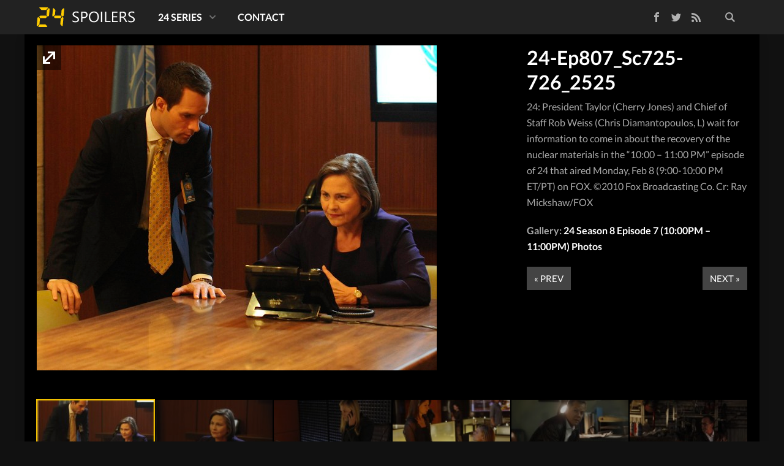

--- FILE ---
content_type: text/html; charset=UTF-8
request_url: https://www.24spoilers.com/2010/02/09/24-season-8-episode-7-1000pm-%E2%80%93-1100pm-photos/24-ep807_sc725-726_2525/
body_size: 10485
content:
<!doctype html>
<html lang=en-US class="no-js view-tiles">
<head>
<meta charset=UTF-8 />
<title>24-Ep807_Sc725-726_2525 - 24 Spoilers</title>
<link href="//www.google-analytics.com" rel=dns-prefetch />
<link rel="shortcut icon" type="image/ico" href="https://www.24spoilers.com/wp-content/themes/24spoilers5/images/favicon.ico"/>
<link rel=apple-touch-icon sizes=57x57 href="https://www.24spoilers.com/wp-content/themes/24spoilers5/images/icons/apple-touch-icon-57x57.png">
<link rel=apple-touch-icon sizes=60x60 href="https://www.24spoilers.com/wp-content/themes/24spoilers5/images/icons/apple-touch-icon-60x60.png">
<link rel=apple-touch-icon sizes=72x72 href="https://www.24spoilers.com/wp-content/themes/24spoilers5/images/icons/apple-touch-icon-72x72.png">
<link rel=apple-touch-icon sizes=76x76 href="https://www.24spoilers.com/wp-content/themes/24spoilers5/images/icons/apple-touch-icon-76x76.png">
<link rel=apple-touch-icon sizes=114x114 href="https://www.24spoilers.com/wp-content/themes/24spoilers5/images/icons/apple-touch-icon-114x114.png">
<link rel=apple-touch-icon sizes=120x120 href="https://www.24spoilers.com/wp-content/themes/24spoilers5/images/icons/apple-touch-icon-120x120.png">
<link rel=apple-touch-icon sizes=144x144 href="https://www.24spoilers.com/wp-content/themes/24spoilers5/images/icons/apple-touch-icon-144x144.png">
<link rel=apple-touch-icon sizes=152x152 href="https://www.24spoilers.com/wp-content/themes/24spoilers5/images/icons/apple-touch-icon-152x152.png">
<meta name=apple-mobile-web-app-title content="24 Spoilers"/>
<meta name=application-name content="24 Spoilers"/>
<meta name=mobile-web-app-capable content=yes />
<meta name=msapplication-tooltip content="24-Ep807_Sc725-726_2525 - 24 Spoilers"/>
<meta name=msapplication-TileColor content="#111111"/>
<meta name=msapplication-TileImage content="https://www.24spoilers.com/wp-content/themes/24spoilers5/images/tile.png"/>
<meta http-equiv=X-UA-Compatible content="IE=edge,chrome=1"/>
<meta name=viewport content="width=device-width, initial-scale=1.0, maximum-scale=1.0, user-scalable=no"/>
<link rel=stylesheet href="https://www.24spoilers.com/wp-content/themes/24spoilers5/css/style.min.css"/>
<link rel=profile href="https://gmpg.org/xfn/11" />
<link rel=pingback href="https://www.24spoilers.com/xmlrpc.php"/>
<meta name=twitter:site value="@24spoilers"/>
<meta name=twitter:creator value="@24spoilers"/>
<meta property=twitter:domain content="https://www.24spoilers.com/"/>
<meta name=twitter:title content=24-Ep807_Sc725-726_2525 />
<meta property=og:site_name content="24 Spoilers"/>
<meta property=og:title content="24-Ep807_Sc725-726_2525 - 24 Spoilers"/>
<meta property=twitter:account_id content=39010580 />
<meta property=fb:app_id content=250033031772392 />
<meta name=twitter:description content="24: President Taylor (Cherry Jones) and Chief of Staff Rob Weiss (Chris Diamantopoulos, L) wait for information to come in about the recovery of the nuclear materials in the &#8220;10:00 &#8211; 11:00 PM&#8221; episode of 24 that aired Monday, Feb 8 (9:00-10:00 PM ET/PT) on FOX. ©2010 Fox Broadcasting Co. Cr: Ray Mickshaw/FOX"/>
<meta name=twitter:url content="https://www.24spoilers.com/2010/02/09/24-season-8-episode-7-1000pm-%e2%80%93-1100pm-photos/24-ep807_sc725-726_2525/"/>
<meta property=og:description content="24: President Taylor (Cherry Jones) and Chief of Staff Rob Weiss (Chris Diamantopoulos, L) wait for information to come in about the recovery of the nuclear materials in the &#8220;10:00 &#8211; 11:00 PM&#8221; episode of 24 that aired Monday, Feb 8 (9:00-10:00 PM ET/PT) on FOX. ©2010 Fox Broadcasting Co. Cr: Ray Mickshaw/FOX"/>
<meta property=og:url content="https://www.24spoilers.com/2010/02/09/24-season-8-episode-7-1000pm-%e2%80%93-1100pm-photos/24-ep807_sc725-726_2525/"/>
<meta name=twitter:card content=summary_large_image />
<meta name=twitter:image content="https://www.24spoilers.com/wp-content/uploads/2010/02/24-Ep807_Sc725-726_2525.jpg"/>
<meta property=og:image content="https://www.24spoilers.com/wp-content/uploads/2010/02/24-Ep807_Sc725-726_2525.jpg"/>
<meta property=og:type content=article />
<meta name=robots content='index, follow, max-image-preview:large, max-snippet:-1, max-video-preview:-1'/>
<!-- This site is optimized with the Yoast SEO plugin v26.6 - https://yoast.com/wordpress/plugins/seo/ -->
<link rel=canonical href="https://www.24spoilers.com/2010/02/09/24-season-8-episode-7-1000pm-–-1100pm-photos/24-ep807_sc725-726_2525/"/>
<script type="application/ld+json" class=yoast-schema-graph>{"@context":"https://schema.org","@graph":[{"@type":"WebPage","@id":"https://www.24spoilers.com/2010/02/09/24-season-8-episode-7-1000pm-%E2%80%93-1100pm-photos/24-ep807_sc725-726_2525/","url":"https://www.24spoilers.com/2010/02/09/24-season-8-episode-7-1000pm-%E2%80%93-1100pm-photos/24-ep807_sc725-726_2525/","name":"24-Ep807_Sc725-726_2525 - 24 Spoilers","isPartOf":{"@id":"https://www.24spoilers.com/#website"},"primaryImageOfPage":{"@id":"https://www.24spoilers.com/2010/02/09/24-season-8-episode-7-1000pm-%E2%80%93-1100pm-photos/24-ep807_sc725-726_2525/#primaryimage"},"image":{"@id":"https://www.24spoilers.com/2010/02/09/24-season-8-episode-7-1000pm-%E2%80%93-1100pm-photos/24-ep807_sc725-726_2525/#primaryimage"},"thumbnailUrl":"https://www.24spoilers.com/wp-content/uploads/2010/02/24-Ep807_Sc725-726_2525.jpg","datePublished":"2010-02-10T02:09:53+00:00","breadcrumb":{"@id":"https://www.24spoilers.com/2010/02/09/24-season-8-episode-7-1000pm-%E2%80%93-1100pm-photos/24-ep807_sc725-726_2525/#breadcrumb"},"inLanguage":"en-US","potentialAction":[{"@type":"ReadAction","target":["https://www.24spoilers.com/2010/02/09/24-season-8-episode-7-1000pm-%E2%80%93-1100pm-photos/24-ep807_sc725-726_2525/"]}]},{"@type":"ImageObject","inLanguage":"en-US","@id":"https://www.24spoilers.com/2010/02/09/24-season-8-episode-7-1000pm-%E2%80%93-1100pm-photos/24-ep807_sc725-726_2525/#primaryimage","url":"https://www.24spoilers.com/wp-content/uploads/2010/02/24-Ep807_Sc725-726_2525.jpg","contentUrl":"https://www.24spoilers.com/wp-content/uploads/2010/02/24-Ep807_Sc725-726_2525.jpg","width":653,"height":530},{"@type":"BreadcrumbList","@id":"https://www.24spoilers.com/2010/02/09/24-season-8-episode-7-1000pm-%E2%80%93-1100pm-photos/24-ep807_sc725-726_2525/#breadcrumb","itemListElement":[{"@type":"ListItem","position":1,"name":"24 Spoilers","item":"https://www.24spoilers.com/"},{"@type":"ListItem","position":2,"name":"24 Season 8","item":"https://www.24spoilers.com/24-season-8/"},{"@type":"ListItem","position":3,"name":"24 Season 8 Episode 7 (10:00PM – 11:00PM) Photos","item":"https://www.24spoilers.com/2010/02/09/24-season-8-episode-7-1000pm-%e2%80%93-1100pm-photos/"},{"@type":"ListItem","position":4,"name":"24-Ep807_Sc725-726_2525"}]},{"@type":"WebSite","@id":"https://www.24spoilers.com/#website","url":"https://www.24spoilers.com/","name":"24 Spoilers","description":"Spoilers and news for 24: Live Another Day","publisher":{"@id":"https://www.24spoilers.com/#organization"},"potentialAction":[{"@type":"SearchAction","target":{"@type":"EntryPoint","urlTemplate":"https://www.24spoilers.com/?s={search_term_string}"},"query-input":{"@type":"PropertyValueSpecification","valueRequired":true,"valueName":"search_term_string"}}],"inLanguage":"en-US"},{"@type":"Organization","@id":"https://www.24spoilers.com/#organization","name":"24 Spoilers","url":"https://www.24spoilers.com/","logo":{"@type":"ImageObject","inLanguage":"en-US","@id":"https://www.24spoilers.com/#/schema/logo/image/","url":"https://www.24spoilers.com/wp-content/uploads/2012/05/24Spoilers-Logo.jpg","contentUrl":"https://www.24spoilers.com/wp-content/uploads/2012/05/24Spoilers-Logo.jpg","width":625,"height":625,"caption":"24 Spoilers"},"image":{"@id":"https://www.24spoilers.com/#/schema/logo/image/"},"sameAs":["https://www.facebook.com/24spoilers","https://x.com/24spoilers","https://www.youtube.com/twentyfourspoilers/"]}]}</script>
<!-- / Yoast SEO plugin. -->
<link rel=dns-prefetch href='//ajax.googleapis.com'/>
<script type="text/javascript" id=wpp-js src="https://www.24spoilers.com/wp-content/plugins/wordpress-popular-posts/assets/js/wpp.min.js?ver=7.3.6" data-sampling=0 data-sampling-rate=100 data-api-url="https://www.24spoilers.com/wp-json/wordpress-popular-posts" data-post-id=2964 data-token=534acd72e7 data-lang=0 data-debug=0></script>
<link rel=alternate title="oEmbed (JSON)" type="application/json+oembed" href="https://www.24spoilers.com/wp-json/oembed/1.0/embed?url=https%3A%2F%2Fwww.24spoilers.com%2F2010%2F02%2F09%2F24-season-8-episode-7-1000pm-%25e2%2580%2593-1100pm-photos%2F24-ep807_sc725-726_2525%2F"/>
<link rel=alternate title="oEmbed (XML)" type="text/xml+oembed" href="https://www.24spoilers.com/wp-json/oembed/1.0/embed?url=https%3A%2F%2Fwww.24spoilers.com%2F2010%2F02%2F09%2F24-season-8-episode-7-1000pm-%25e2%2580%2593-1100pm-photos%2F24-ep807_sc725-726_2525%2F&#038;format=xml"/>
<style id=wp-img-auto-sizes-contain-inline-css type='text/css'>img:is([sizes=auto i],[sizes^="auto," i]){contain-intrinsic-size:3000px 1500px}</style>
<style id=wp-emoji-styles-inline-css type='text/css'>img.wp-smiley,img.emoji{display:inline!important;border:none!important;box-shadow:none!important;height:1em!important;width:1em!important;margin:0 .07em!important;vertical-align:-.1em!important;background:none!important;padding:0!important}</style>
<style id=wp-block-library-inline-css type='text/css'>:root{--wp-block-synced-color:#7a00df;--wp-block-synced-color--rgb:122 , 0 , 223;--wp-bound-block-color:var(--wp-block-synced-color);--wp-editor-canvas-background:#ddd;--wp-admin-theme-color:#007cba;--wp-admin-theme-color--rgb:0 , 124 , 186;--wp-admin-theme-color-darker-10:#006ba1;--wp-admin-theme-color-darker-10--rgb:0 , 107 , 160.5;--wp-admin-theme-color-darker-20:#005a87;--wp-admin-theme-color-darker-20--rgb:0 , 90 , 135;--wp-admin-border-width-focus:2px}@media (min-resolution:192dpi){:root{--wp-admin-border-width-focus:1.5px}}.wp-element-button{cursor:pointer}:root .has-very-light-gray-background-color{background-color:#eee}:root .has-very-dark-gray-background-color{background-color:#313131}:root .has-very-light-gray-color{color:#eee}:root .has-very-dark-gray-color{color:#313131}:root .has-vivid-green-cyan-to-vivid-cyan-blue-gradient-background{background:linear-gradient(135deg,#00d084,#0693e3)}:root .has-purple-crush-gradient-background{background:linear-gradient(135deg,#34e2e4,#4721fb 50%,#ab1dfe)}:root .has-hazy-dawn-gradient-background{background:linear-gradient(135deg,#faaca8,#dad0ec)}:root .has-subdued-olive-gradient-background{background:linear-gradient(135deg,#fafae1,#67a671)}:root .has-atomic-cream-gradient-background{background:linear-gradient(135deg,#fdd79a,#004a59)}:root .has-nightshade-gradient-background{background:linear-gradient(135deg,#330968,#31cdcf)}:root .has-midnight-gradient-background{background:linear-gradient(135deg,#020381,#2874fc)}:root{--wp--preset--font-size--normal:16px;--wp--preset--font-size--huge:42px}.has-regular-font-size{font-size:1em}.has-larger-font-size{font-size:2.625em}.has-normal-font-size{font-size:var(--wp--preset--font-size--normal)}.has-huge-font-size{font-size:var(--wp--preset--font-size--huge)}.has-text-align-center{text-align:center}.has-text-align-left{text-align:left}.has-text-align-right{text-align:right}.has-fit-text{white-space:nowrap!important}#end-resizable-editor-section{display:none}.aligncenter{clear:both}.items-justified-left{justify-content:flex-start}.items-justified-center{justify-content:center}.items-justified-right{justify-content:flex-end}.items-justified-space-between{justify-content:space-between}.screen-reader-text{border:0;clip-path:inset(50%);height:1px;margin:-1px;overflow:hidden;padding:0;position:absolute;width:1px;word-wrap:normal!important}.screen-reader-text:focus{background-color:#ddd;clip-path:none;color:#444;display:block;font-size:1em;height:auto;left:5px;line-height:normal;padding:15px 23px 14px;text-decoration:none;top:5px;width:auto;z-index:100000}html :where(.has-border-color){border-style:solid}html :where([style*=border-top-color]){border-top-style:solid}html :where([style*=border-right-color]){border-right-style:solid}html :where([style*=border-bottom-color]){border-bottom-style:solid}html :where([style*=border-left-color]){border-left-style:solid}html :where([style*=border-width]){border-style:solid}html :where([style*=border-top-width]){border-top-style:solid}html :where([style*=border-right-width]){border-right-style:solid}html :where([style*=border-bottom-width]){border-bottom-style:solid}html :where([style*=border-left-width]){border-left-style:solid}html :where(img[class*=wp-image-]){height:auto;max-width:100%}:where(figure){margin:0 0 1em}html :where(.is-position-sticky){--wp-admin--admin-bar--position-offset:var(--wp-admin--admin-bar--height,0)}@media screen and (max-width:600px){html :where(.is-position-sticky){--wp-admin--admin-bar--position-offset:0}}</style><style id=global-styles-inline-css type='text/css'>:root{--wp--preset--aspect-ratio--square:1;--wp--preset--aspect-ratio--4-3: 4/3;--wp--preset--aspect-ratio--3-4: 3/4;--wp--preset--aspect-ratio--3-2: 3/2;--wp--preset--aspect-ratio--2-3: 2/3;--wp--preset--aspect-ratio--16-9: 16/9;--wp--preset--aspect-ratio--9-16: 9/16;--wp--preset--color--black:#000;--wp--preset--color--cyan-bluish-gray:#abb8c3;--wp--preset--color--white:#fff;--wp--preset--color--pale-pink:#f78da7;--wp--preset--color--vivid-red:#cf2e2e;--wp--preset--color--luminous-vivid-orange:#ff6900;--wp--preset--color--luminous-vivid-amber:#fcb900;--wp--preset--color--light-green-cyan:#7bdcb5;--wp--preset--color--vivid-green-cyan:#00d084;--wp--preset--color--pale-cyan-blue:#8ed1fc;--wp--preset--color--vivid-cyan-blue:#0693e3;--wp--preset--color--vivid-purple:#9b51e0;--wp--preset--gradient--vivid-cyan-blue-to-vivid-purple:linear-gradient(135deg,#0693e3 0%,#9b51e0 100%);--wp--preset--gradient--light-green-cyan-to-vivid-green-cyan:linear-gradient(135deg,#7adcb4 0%,#00d082 100%);--wp--preset--gradient--luminous-vivid-amber-to-luminous-vivid-orange:linear-gradient(135deg,#fcb900 0%,#ff6900 100%);--wp--preset--gradient--luminous-vivid-orange-to-vivid-red:linear-gradient(135deg,#ff6900 0%,#cf2e2e 100%);--wp--preset--gradient--very-light-gray-to-cyan-bluish-gray:linear-gradient(135deg,#eee 0%,#a9b8c3 100%);--wp--preset--gradient--cool-to-warm-spectrum:linear-gradient(135deg,#4aeadc 0%,#9778d1 20%,#cf2aba 40%,#ee2c82 60%,#fb6962 80%,#fef84c 100%);--wp--preset--gradient--blush-light-purple:linear-gradient(135deg,#ffceec 0%,#9896f0 100%);--wp--preset--gradient--blush-bordeaux:linear-gradient(135deg,#fecda5 0%,#fe2d2d 50%,#6b003e 100%);--wp--preset--gradient--luminous-dusk:linear-gradient(135deg,#ffcb70 0%,#c751c0 50%,#4158d0 100%);--wp--preset--gradient--pale-ocean:linear-gradient(135deg,#fff5cb 0%,#b6e3d4 50%,#33a7b5 100%);--wp--preset--gradient--electric-grass:linear-gradient(135deg,#caf880 0%,#71ce7e 100%);--wp--preset--gradient--midnight:linear-gradient(135deg,#020381 0%,#2874fc 100%);--wp--preset--font-size--small:13px;--wp--preset--font-size--medium:20px;--wp--preset--font-size--large:36px;--wp--preset--font-size--x-large:42px;--wp--preset--spacing--20:.44rem;--wp--preset--spacing--30:.67rem;--wp--preset--spacing--40:1rem;--wp--preset--spacing--50:1.5rem;--wp--preset--spacing--60:2.25rem;--wp--preset--spacing--70:3.38rem;--wp--preset--spacing--80:5.06rem;--wp--preset--shadow--natural:6px 6px 9px rgba(0,0,0,.2);--wp--preset--shadow--deep:12px 12px 50px rgba(0,0,0,.4);--wp--preset--shadow--sharp:6px 6px 0 rgba(0,0,0,.2);--wp--preset--shadow--outlined:6px 6px 0 -3px #fff , 6px 6px #000;--wp--preset--shadow--crisp:6px 6px 0 #000}:where(.is-layout-flex){gap:.5em}:where(.is-layout-grid){gap:.5em}body .is-layout-flex{display:flex}.is-layout-flex{flex-wrap:wrap;align-items:center}.is-layout-flex > :is(*, div){margin:0}body .is-layout-grid{display:grid}.is-layout-grid > :is(*, div){margin:0}:where(.wp-block-columns.is-layout-flex){gap:2em}:where(.wp-block-columns.is-layout-grid){gap:2em}:where(.wp-block-post-template.is-layout-flex){gap:1.25em}:where(.wp-block-post-template.is-layout-grid){gap:1.25em}.has-black-color{color:var(--wp--preset--color--black)!important}.has-cyan-bluish-gray-color{color:var(--wp--preset--color--cyan-bluish-gray)!important}.has-white-color{color:var(--wp--preset--color--white)!important}.has-pale-pink-color{color:var(--wp--preset--color--pale-pink)!important}.has-vivid-red-color{color:var(--wp--preset--color--vivid-red)!important}.has-luminous-vivid-orange-color{color:var(--wp--preset--color--luminous-vivid-orange)!important}.has-luminous-vivid-amber-color{color:var(--wp--preset--color--luminous-vivid-amber)!important}.has-light-green-cyan-color{color:var(--wp--preset--color--light-green-cyan)!important}.has-vivid-green-cyan-color{color:var(--wp--preset--color--vivid-green-cyan)!important}.has-pale-cyan-blue-color{color:var(--wp--preset--color--pale-cyan-blue)!important}.has-vivid-cyan-blue-color{color:var(--wp--preset--color--vivid-cyan-blue)!important}.has-vivid-purple-color{color:var(--wp--preset--color--vivid-purple)!important}.has-black-background-color{background-color:var(--wp--preset--color--black)!important}.has-cyan-bluish-gray-background-color{background-color:var(--wp--preset--color--cyan-bluish-gray)!important}.has-white-background-color{background-color:var(--wp--preset--color--white)!important}.has-pale-pink-background-color{background-color:var(--wp--preset--color--pale-pink)!important}.has-vivid-red-background-color{background-color:var(--wp--preset--color--vivid-red)!important}.has-luminous-vivid-orange-background-color{background-color:var(--wp--preset--color--luminous-vivid-orange)!important}.has-luminous-vivid-amber-background-color{background-color:var(--wp--preset--color--luminous-vivid-amber)!important}.has-light-green-cyan-background-color{background-color:var(--wp--preset--color--light-green-cyan)!important}.has-vivid-green-cyan-background-color{background-color:var(--wp--preset--color--vivid-green-cyan)!important}.has-pale-cyan-blue-background-color{background-color:var(--wp--preset--color--pale-cyan-blue)!important}.has-vivid-cyan-blue-background-color{background-color:var(--wp--preset--color--vivid-cyan-blue)!important}.has-vivid-purple-background-color{background-color:var(--wp--preset--color--vivid-purple)!important}.has-black-border-color{border-color:var(--wp--preset--color--black)!important}.has-cyan-bluish-gray-border-color{border-color:var(--wp--preset--color--cyan-bluish-gray)!important}.has-white-border-color{border-color:var(--wp--preset--color--white)!important}.has-pale-pink-border-color{border-color:var(--wp--preset--color--pale-pink)!important}.has-vivid-red-border-color{border-color:var(--wp--preset--color--vivid-red)!important}.has-luminous-vivid-orange-border-color{border-color:var(--wp--preset--color--luminous-vivid-orange)!important}.has-luminous-vivid-amber-border-color{border-color:var(--wp--preset--color--luminous-vivid-amber)!important}.has-light-green-cyan-border-color{border-color:var(--wp--preset--color--light-green-cyan)!important}.has-vivid-green-cyan-border-color{border-color:var(--wp--preset--color--vivid-green-cyan)!important}.has-pale-cyan-blue-border-color{border-color:var(--wp--preset--color--pale-cyan-blue)!important}.has-vivid-cyan-blue-border-color{border-color:var(--wp--preset--color--vivid-cyan-blue)!important}.has-vivid-purple-border-color{border-color:var(--wp--preset--color--vivid-purple)!important}.has-vivid-cyan-blue-to-vivid-purple-gradient-background{background:var(--wp--preset--gradient--vivid-cyan-blue-to-vivid-purple)!important}.has-light-green-cyan-to-vivid-green-cyan-gradient-background{background:var(--wp--preset--gradient--light-green-cyan-to-vivid-green-cyan)!important}.has-luminous-vivid-amber-to-luminous-vivid-orange-gradient-background{background:var(--wp--preset--gradient--luminous-vivid-amber-to-luminous-vivid-orange)!important}.has-luminous-vivid-orange-to-vivid-red-gradient-background{background:var(--wp--preset--gradient--luminous-vivid-orange-to-vivid-red)!important}.has-very-light-gray-to-cyan-bluish-gray-gradient-background{background:var(--wp--preset--gradient--very-light-gray-to-cyan-bluish-gray)!important}.has-cool-to-warm-spectrum-gradient-background{background:var(--wp--preset--gradient--cool-to-warm-spectrum)!important}.has-blush-light-purple-gradient-background{background:var(--wp--preset--gradient--blush-light-purple)!important}.has-blush-bordeaux-gradient-background{background:var(--wp--preset--gradient--blush-bordeaux)!important}.has-luminous-dusk-gradient-background{background:var(--wp--preset--gradient--luminous-dusk)!important}.has-pale-ocean-gradient-background{background:var(--wp--preset--gradient--pale-ocean)!important}.has-electric-grass-gradient-background{background:var(--wp--preset--gradient--electric-grass)!important}.has-midnight-gradient-background{background:var(--wp--preset--gradient--midnight)!important}.has-small-font-size{font-size:var(--wp--preset--font-size--small)!important}.has-medium-font-size{font-size:var(--wp--preset--font-size--medium)!important}.has-large-font-size{font-size:var(--wp--preset--font-size--large)!important}.has-x-large-font-size{font-size:var(--wp--preset--font-size--x-large)!important}</style>
<style id=classic-theme-styles-inline-css type='text/css'>.wp-block-button__link{color:#fff;background-color:#32373c;border-radius:9999px;box-shadow:none;text-decoration:none;padding:calc(.667em + 2px) calc(1.333em + 2px);font-size:1.125em}.wp-block-file__button{background:#32373c;color:#fff;text-decoration:none}</style>
<script type="text/javascript" src="https://ajax.googleapis.com/ajax/libs/jquery/1.11.1/jquery.min.js" id=jquery-js></script>
<link rel="https://api.w.org/" href="https://www.24spoilers.com/wp-json/"/><link rel=alternate title=JSON type="application/json" href="https://www.24spoilers.com/wp-json/wp/v2/media/2964"/> <style id=wpp-loading-animation-styles>@-webkit-keyframes bgslide{from{background-position-x:0}to{background-position-x:-200%}}@keyframes bgslide{from{background-position-x:0}to{background-position-x:-200%}}.wpp-widget-block-placeholder,.wpp-shortcode-placeholder{margin:0 auto;width:60px;height:3px;background:#dd3737;background:linear-gradient(90deg,#dd3737 0%,#571313 10%,#dd3737 100%);background-size:200% auto;border-radius:3px;-webkit-animation:bgslide 1s infinite linear;animation:bgslide 1s infinite linear}</style>
<link rel=icon href="https://www.24spoilers.com/wp-content/uploads/2024/09/cropped-24spoilers-32x32.png" sizes=32x32 />
<link rel=icon href="https://www.24spoilers.com/wp-content/uploads/2024/09/cropped-24spoilers-192x192.png" sizes=192x192 />
<link rel=apple-touch-icon href="https://www.24spoilers.com/wp-content/uploads/2024/09/cropped-24spoilers-180x180.png"/>
<meta name=msapplication-TileImage content="https://www.24spoilers.com/wp-content/uploads/2024/09/cropped-24spoilers-270x270.png"/>
<!--[if lt IE 9]>
  <script src="https://www.24spoilers.com/wp-content/themes/24spoilers5/js/ie-legacy.min.js"></script>
  <![endif]-->
<script src="https://www.24spoilers.com/wp-content/themes/24spoilers5/js/scripts.min.js"></script>
</head>
<body class="attachment wp-singular attachment-template-default single single-attachment postid-2964 attachmentid-2964 attachment-jpeg wp-theme-24spoilers5 24-ep807_sc725-726_2525"><noscript><meta HTTP-EQUIV="refresh" content="0;url='http://www.24spoilers.com/2010/02/09/24-season-8-episode-7-1000pm-%E2%80%93-1100pm-photos/24-ep807_sc725-726_2525/?PageSpeed=noscript'" /><style><!--table,div,span,font,p{display:none} --></style><div style="display:block">Please click <a href="http://www.24spoilers.com/2010/02/09/24-season-8-episode-7-1000pm-%E2%80%93-1100pm-photos/24-ep807_sc725-726_2525/?PageSpeed=noscript">here</a> if you are not redirected within a few seconds.</div></noscript>
<div class=wrapper id=top>
<header class=site-header role=banner>
<div class=container>
<div class=site-logo>
<a href="https://www.24spoilers.com">
24 Spoilers </a>
</div>
<span class=toggle-site-nav id=toggle-nav>
<span></span>
</span>
<nav class=site-nav id=nav role=navigation>
<div class=nav-search>
<form class=search-wrapper method=get action="https://www.24spoilers.com" role=search>
<input class=search-input type=search name=s placeholder=Search...>
<button class=search-submit type=submit role=button>Search</button>
</form>
</div>
<div class=nav-social>
<ul class="">
<li><a class=nav-social-facebook href="https://www.facebook.com/24spoilers" title="Like us on Facebook">Facebook</a></li>
<li><a class=nav-social-twitter href="https://twitter.com/24spoilers" title="Follow us on Twitter" rel=nofollow>Twitter</a></li>
<li><a class=nav-social-rss href="https://www.24spoilers.com/feed/" title="Subscribe to our RSS feed" rel=nofollow>RSS Feed</a></li>
</ul>
</div>
<div class=nav-menu><ul><li id=menu-item-14597 class="menu-item menu-item-type-post_type menu-item-object-page menu-item-has-children menu-item-14597"><a href="https://www.24spoilers.com/24-series/">24 Series</a>
<ul class=sub-menu>
<li id=menu-item-14587 class="menu-item menu-item-type-taxonomy menu-item-object-category menu-item-has-children menu-item-14587"><a href="https://www.24spoilers.com/24-season-1/">24 Season 1</a>
<ul class=sub-menu>
<li id=menu-item-26732 class="menu-item menu-item-type-custom menu-item-object-custom menu-item-26732"><a href="/cast/season/1/">24 Season 1 Cast</a></li>
<li id=menu-item-14598 class="menu-item menu-item-type-custom menu-item-object-custom menu-item-14598"><a href="/tag/24-season-1-promos/">24 Season 1 Promos</a></li>
<li id=menu-item-15943 class="menu-item menu-item-type-custom menu-item-object-custom menu-item-15943"><a href="/tag/24-season-1-dvd/">24 Season 1 DVD</a></li>
<li id=menu-item-14600 class="menu-item menu-item-type-custom menu-item-object-custom menu-item-14600"><a href="/2008/05/20/24-season-1-deleted-scenes/">24 Season 1 Deleted Scenes</a></li>
</ul>
</li>
<li id=menu-item-14588 class="menu-item menu-item-type-taxonomy menu-item-object-category menu-item-has-children menu-item-14588"><a href="https://www.24spoilers.com/24-season-2/">24 Season 2</a>
<ul class=sub-menu>
<li id=menu-item-26731 class="menu-item menu-item-type-custom menu-item-object-custom menu-item-26731"><a href="/cast/season/2/">24 Season 2 Cast</a></li>
<li id=menu-item-14599 class="menu-item menu-item-type-custom menu-item-object-custom menu-item-14599"><a href="/tag/24-season-2-promos/">24 Season 2 Promos</a></li>
<li id=menu-item-18537 class="menu-item menu-item-type-custom menu-item-object-custom menu-item-18537"><a href="/tag/24-season-2-press-releases/">24 Season 2 Press Releases</a></li>
<li id=menu-item-15944 class="menu-item menu-item-type-custom menu-item-object-custom menu-item-15944"><a href="/tag/24-season-2-dvd/">24 Season 2 DVD</a></li>
<li id=menu-item-15549 class="menu-item menu-item-type-custom menu-item-object-custom menu-item-15549"><a href="/2003/09/09/24-season-2-deleted-scenes/">24 Season 2 Deleted Scenes</a></li>
</ul>
</li>
<li id=menu-item-14589 class="menu-item menu-item-type-taxonomy menu-item-object-category menu-item-has-children menu-item-14589"><a href="https://www.24spoilers.com/24-season-3/">24 Season 3</a>
<ul class=sub-menu>
<li id=menu-item-14601 class="menu-item menu-item-type-custom menu-item-object-custom menu-item-14601"><a href="/tag/24-season-3-promos/">24 Season 3 Promos</a></li>
<li id=menu-item-15945 class="menu-item menu-item-type-custom menu-item-object-custom menu-item-15945"><a href="/tag/24-season-3-dvd/">24 Season 3 DVD</a></li>
<li id=menu-item-26730 class="menu-item menu-item-type-custom menu-item-object-custom menu-item-26730"><a href="/cast/season/3/">24 Season 3 Cast</a></li>
<li id=menu-item-15031 class="menu-item menu-item-type-custom menu-item-object-custom menu-item-15031"><a href="/tag/24-season-3-press-releases/">24 Season 3 Press Releases</a></li>
</ul>
</li>
<li id=menu-item-14590 class="menu-item menu-item-type-taxonomy menu-item-object-category menu-item-has-children menu-item-14590"><a href="https://www.24spoilers.com/24-season-4/">24 Season 4</a>
<ul class=sub-menu>
<li id=menu-item-14602 class="menu-item menu-item-type-custom menu-item-object-custom menu-item-14602"><a href="/tag/24-season-4-promos/">24 Season 4 Promos</a></li>
<li id=menu-item-26729 class="menu-item menu-item-type-custom menu-item-object-custom menu-item-26729"><a href="/cast/season/4/">24 Season 4 Cast</a></li>
<li id=menu-item-14607 class="menu-item menu-item-type-custom menu-item-object-custom menu-item-14607"><a href="/tag/24-season-4-press-releases/">24 Season 4 Press Releases</a></li>
<li id=menu-item-15947 class="menu-item menu-item-type-custom menu-item-object-custom menu-item-15947"><a href="/tag/24-season-4-dvd/">24 Season 4 DVD</a></li>
<li id=menu-item-14613 class="menu-item menu-item-type-custom menu-item-object-custom menu-item-14613"><a href="/2005/12/06/24-season-4-deleted-scenes/">24 Season 4 Deleted Scenes</a></li>
</ul>
</li>
<li id=menu-item-14591 class="menu-item menu-item-type-taxonomy menu-item-object-category menu-item-has-children menu-item-14591"><a href="https://www.24spoilers.com/24-season-5/">24 Season 5</a>
<ul class=sub-menu>
<li id=menu-item-14603 class="menu-item menu-item-type-custom menu-item-object-custom menu-item-14603"><a href="/tag/24-season-5-promos/">24 Season 5 Promos</a></li>
<li id=menu-item-14608 class="menu-item menu-item-type-custom menu-item-object-custom menu-item-14608"><a href="/tag/24-season-5-press-releases/">24 Season 5 Press Releases</a></li>
<li id=menu-item-19318 class="menu-item menu-item-type-custom menu-item-object-custom menu-item-19318"><a href="/tag/24-season-5-promo-pictures/">24 Season 5 Promotional Photos</a></li>
<li id=menu-item-15948 class="menu-item menu-item-type-custom menu-item-object-custom menu-item-15948"><a href="/tag/24-season-5-dvd/">24 Season 5 DVD</a></li>
<li id=menu-item-14614 class="menu-item menu-item-type-custom menu-item-object-custom menu-item-14614"><a href="/2006/12/05/24-season-5-deleted-scenes/">24 Season 5 Deleted Scenes</a></li>
<li id=menu-item-26728 class="menu-item menu-item-type-custom menu-item-object-custom menu-item-26728"><a href="/cast/season/5/">24 Season 5 Cast</a></li>
</ul>
</li>
<li id=menu-item-14592 class="menu-item menu-item-type-taxonomy menu-item-object-category menu-item-has-children menu-item-14592"><a href="https://www.24spoilers.com/24-season-6/">24 Season 6</a>
<ul class=sub-menu>
<li id=menu-item-14604 class="menu-item menu-item-type-custom menu-item-object-custom menu-item-14604"><a href="/tag/24-season-6-promos/">24 Season 6 Promos</a></li>
<li id=menu-item-14609 class="menu-item menu-item-type-custom menu-item-object-custom menu-item-14609"><a href="/tag/24-season-6-press-releases/">24 Season 6 Press Releases</a></li>
<li id=menu-item-15946 class="menu-item menu-item-type-custom menu-item-object-custom menu-item-15946"><a href="/tag/24-season-6-dvd/">24 Season 6 DVD</a></li>
<li id=menu-item-15628 class="menu-item menu-item-type-custom menu-item-object-custom menu-item-15628"><a href="/2007/12/04/24-season-6-deleted-scenes/">24 Season 6 Deleted Scenes</a></li>
<li id=menu-item-26727 class="menu-item menu-item-type-custom menu-item-object-custom menu-item-26727"><a href="/cast/season/6/">24 Season 6 Cast</a></li>
</ul>
</li>
<li id=menu-item-14593 class="menu-item menu-item-type-taxonomy menu-item-object-category menu-item-has-children menu-item-14593"><a href="https://www.24spoilers.com/24-season-7/">24 Season 7</a>
<ul class=sub-menu>
<li id=menu-item-14605 class="menu-item menu-item-type-custom menu-item-object-custom menu-item-14605"><a href="/tag/24-season-7-promos/">24 Season 7 Promos</a></li>
<li id=menu-item-14610 class="menu-item menu-item-type-custom menu-item-object-custom menu-item-14610"><a href="/tag/24-season-7-press-releases/">24 Season 7 Press Releases</a></li>
<li id=menu-item-15949 class="menu-item menu-item-type-custom menu-item-object-custom menu-item-15949"><a href="/tag/24-season-7-dvd/">24 Season 7 DVD</a></li>
<li id=menu-item-14615 class="menu-item menu-item-type-custom menu-item-object-custom menu-item-14615"><a href="/2009/05/20/24-season-7-deleted-scenes/">24 Season 7 Deleted Scenes</a></li>
<li id=menu-item-14618 class="menu-item menu-item-type-custom menu-item-object-custom menu-item-14618"><a href="/tag/24-season-7-scenemakers/">24 Season 7 Scenemakers</a></li>
<li id=menu-item-14620 class="menu-item menu-item-type-custom menu-item-object-custom menu-item-14620"><a href="/tag/24-season-7-promo-pictures/">24 Season 7 Promotional Photos</a></li>
<li id=menu-item-26726 class="menu-item menu-item-type-custom menu-item-object-custom menu-item-26726"><a href="/cast/season/7/">24 Season 7 Cast</a></li>
</ul>
</li>
<li id=menu-item-14594 class="menu-item menu-item-type-taxonomy menu-item-object-category menu-item-has-children menu-item-14594"><a href="https://www.24spoilers.com/24-season-8/">24 Season 8</a>
<ul class=sub-menu>
<li id=menu-item-14606 class="menu-item menu-item-type-custom menu-item-object-custom menu-item-14606"><a href="/tag/24-season-8-promos/">24 Season 8 Promos</a></li>
<li id=menu-item-14611 class="menu-item menu-item-type-custom menu-item-object-custom menu-item-14611"><a href="/tag/24-season-8-press-releases/">24 Season 8 Press Releases</a></li>
<li id=menu-item-15950 class="menu-item menu-item-type-custom menu-item-object-custom menu-item-15950"><a href="/tag/24-season-8-dvd/">24 Season 8 DVD</a></li>
<li id=menu-item-14616 class="menu-item menu-item-type-custom menu-item-object-custom menu-item-14616"><a href="/2011/01/01/24-season-8-deleted-scenes/">24 Season 8 Deleted Scenes</a></li>
<li id=menu-item-14617 class="menu-item menu-item-type-custom menu-item-object-custom menu-item-14617"><a href="/tag/24-season-8-scenemakers/">24 Season 8 Scenemakers</a></li>
<li id=menu-item-14619 class="menu-item menu-item-type-custom menu-item-object-custom menu-item-14619"><a href="/tag/24-season-8-promo-pictures/">24 Season 8 Promotional Photos</a></li>
<li id=menu-item-26725 class="menu-item menu-item-type-custom menu-item-object-custom menu-item-26725"><a href="/cast/season/8/">24 Season 8 Cast</a></li>
</ul>
</li>
<li id=menu-item-14586 class="menu-item menu-item-type-taxonomy menu-item-object-category menu-item-has-children menu-item-14586"><a href="https://www.24spoilers.com/24-redemption/">24: Redemption</a>
<ul class=sub-menu>
<li id=menu-item-26733 class="menu-item menu-item-type-custom menu-item-object-custom menu-item-26733"><a href="/cast/season/redemption/">24: Redemption Cast</a></li>
<li id=menu-item-15951 class="menu-item menu-item-type-custom menu-item-object-custom menu-item-15951"><a href="/tag/24-redemption-dvd/">24: Redemption DVD</a></li>
</ul>
</li>
<li id=menu-item-17564 class="menu-item menu-item-type-taxonomy menu-item-object-category menu-item-has-children menu-item-17564"><a href="https://www.24spoilers.com/24-live-another-day/">24: Live Another Day</a>
<ul class=sub-menu>
<li id=menu-item-20405 class="menu-item menu-item-type-custom menu-item-object-custom menu-item-20405"><a href="/tag/24-live-another-day-promos/">24: Live Another Day Promos</a></li>
<li id=menu-item-21280 class="menu-item menu-item-type-custom menu-item-object-custom menu-item-21280"><a href="/tag/24-live-another-day-sneak-peeks/">24: Live Another Day Sneak Peeks</a></li>
<li id=menu-item-20670 class="menu-item menu-item-type-custom menu-item-object-custom menu-item-20670"><a href="/tag/24-live-another-day-promotional-photos/">24: Live Another Day Promotional Photos</a></li>
<li id=menu-item-20406 class="menu-item menu-item-type-custom menu-item-object-custom menu-item-20406"><a href="/tag/24-live-another-day-press-releases/">24: Live Another Day Press Releases</a></li>
<li id=menu-item-26122 class="menu-item menu-item-type-custom menu-item-object-custom menu-item-26122"><a href="/tag/24-solitary/">24: Solitary</a></li>
<li id=menu-item-26683 class="menu-item menu-item-type-custom menu-item-object-custom menu-item-26683"><a href="/2014/09/30/24-live-another-day-deleted-scenes/">24: Live Another Day Deleted Scenes</a></li>
<li id=menu-item-26724 class="menu-item menu-item-type-custom menu-item-object-custom menu-item-26724"><a href="/cast/season/9/">24: Live Another Day Cast</a></li>
</ul>
</li>
<li id=menu-item-26544 class="menu-item menu-item-type-taxonomy menu-item-object-category menu-item-has-children menu-item-26544"><a href="https://www.24spoilers.com/24-legacy/">24: Legacy</a>
<ul class=sub-menu>
<li id=menu-item-26545 class="menu-item menu-item-type-custom menu-item-object-custom menu-item-26545"><a href="/cast/season/10/">24: Legacy Cast</a></li>
<li id=menu-item-27892 class="menu-item menu-item-type-custom menu-item-object-custom menu-item-27892"><a href="/tag/24-legacy-promos/">24: Legacy Promos</a></li>
<li id=menu-item-28353 class="menu-item menu-item-type-custom menu-item-object-custom menu-item-28353"><a href="/tag/24-legacy-sneak-peeks/">24: Legacy Sneak Peeks</a></li>
<li id=menu-item-26722 class="menu-item menu-item-type-custom menu-item-object-custom menu-item-26722"><a href="/tag/24-legacy-press-releases/">24: Legacy Press Releases</a></li>
<li id=menu-item-26723 class="menu-item menu-item-type-custom menu-item-object-custom menu-item-26723"><a href="/tag/24-legacy-promotional-photos/">24: Legacy Promotional Photos</a></li>
</ul>
</li>
<li id=menu-item-14622 class="menu-item menu-item-type-custom menu-item-object-custom menu-item-has-children menu-item-14622"><a href="#">More 24</a>
<ul class=sub-menu>
<li id=menu-item-30244 class="menu-item menu-item-type-custom menu-item-object-custom menu-item-30244"><a href="https://www.amazon.com/shop/24spoilers">Shop</a></li>
<li id=menu-item-23827 class="menu-item menu-item-type-custom menu-item-object-custom menu-item-23827"><a href="/tag/24-deadline/">24: Deadline</a></li>
<li id=menu-item-21935 class="menu-item menu-item-type-custom menu-item-object-custom menu-item-21935"><a href="/tag/24-underground/">24: Underground</a></li>
<li id=menu-item-14665 class="menu-item menu-item-type-taxonomy menu-item-object-category menu-item-14665"><a href="https://www.24spoilers.com/feature-film/">24 Movie</a></li>
<li id=menu-item-14584 class="menu-item menu-item-type-post_type menu-item-object-page menu-item-14584"><a href="https://www.24spoilers.com/24-music/">24 Music</a></li>
<li id=menu-item-15111 class="menu-item menu-item-type-custom menu-item-object-custom menu-item-15111"><a href="/24-the-game/">24: The Game</a></li>
<li id=menu-item-14812 class="menu-item menu-item-type-custom menu-item-object-custom menu-item-14812"><a href="https://www.24spoilers.com/tag/24-conspiracy/">24: Conspiracy</a></li>
<li id=menu-item-14802 class="menu-item menu-item-type-custom menu-item-object-custom menu-item-14802"><a href="/tag/24-day-zero/">24: Day Zero</a></li>
<li id=menu-item-14811 class="menu-item menu-item-type-custom menu-item-object-custom menu-item-14811"><a href="/tag/the-rookie/">The Rookie: CTU</a></li>
</ul>
</li>
</ul>
</li>
<li id=menu-item-24842 class="menu-item menu-item-type-post_type menu-item-object-page menu-item-24842"><a href="https://www.24spoilers.com/contact/">Contact</a></li>
</ul></div>
</nav>
</div>
</header>
<meta property=og:image content="https://www.24spoilers.com/wp-content/uploads/2010/02/24-Ep807_Sc725-726_2525.jpg"/>
<main class="main container" role=main>
<div class=row>
<div class=media-image>
<figure>
<span class=media-image-prev>
<a href='https://www.24spoilers.com/2010/02/09/24-season-8-episode-7-1000pm-%e2%80%93-1100pm-photos/24-ep807_sc725-726_2532/'>&laquo;</a> </span>
<span class=media-image-next>
<a href='https://www.24spoilers.com/2010/02/09/24-season-8-episode-7-1000pm-%e2%80%93-1100pm-photos/24-ep807_sc701_2387/'>&raquo;</a> </span>
<img width=653 height=530 src="https://www.24spoilers.com/wp-content/uploads/2010/02/24-Ep807_Sc725-726_2525.jpg" class="attachment-large size-large" alt="" decoding=async fetchpriority=high srcset="https://www.24spoilers.com/wp-content/uploads/2010/02/24-Ep807_Sc725-726_2525.jpg 653w, https://www.24spoilers.com/wp-content/uploads/2010/02/24-Ep807_Sc725-726_2525-300x243.jpg 300w" sizes="(max-width: 653px) 100vw, 653px"/> <a target=_blank class=media-image-full href="https://www.24spoilers.com/wp-content/uploads/2010/02/24-Ep807_Sc725-726_2525.jpg"></a>
</figure>
</div>
<div class=media-image-info>
<h1 class=media-title>24-Ep807_Sc725-726_2525</h1>
<div class=media-content>
<p>24: President Taylor (Cherry Jones) and Chief of Staff Rob Weiss (Chris Diamantopoulos, L) wait for information to come in about the recovery of the nuclear materials in the &#8220;10:00 &#8211; 11:00 PM&#8221; episode of 24 that aired Monday, Feb 8 (9:00-10:00 PM ET/PT) on FOX. ©2010 Fox Broadcasting Co. Cr: Ray Mickshaw/FOX</p>
</div>
<div class=media-nav>
<span class=media-nav-index>
Gallery: <a href="https://www.24spoilers.com/2010/02/09/24-season-8-episode-7-1000pm-%e2%80%93-1100pm-photos/">24 Season 8 Episode 7 (10:00PM – 11:00PM) Photos</a>
</span>
<span class=media-nav-prev>
<a href='https://www.24spoilers.com/2010/02/09/24-season-8-episode-7-1000pm-%e2%80%93-1100pm-photos/24-ep807_sc725-726_2532/'>&laquo; Prev</a> </span>
<span class=media-nav-next>
<a href='https://www.24spoilers.com/2010/02/09/24-season-8-episode-7-1000pm-%e2%80%93-1100pm-photos/24-ep807_sc701_2387/'>Next &raquo;</a> </span>
</div>
</div>
</div>
<div class=media-thumbs>
<div class="media-thumb active">
<a href='https://www.24spoilers.com/2010/02/09/24-season-8-episode-7-1000pm-%e2%80%93-1100pm-photos/24-ep807_sc725-726_2525/'><img width=160 height=90 src="https://www.24spoilers.com/wp-content/uploads/2010/02/24-Ep807_Sc725-726_2525-160x90.jpg" class="attachment-tile-small size-tile-small" alt="" decoding=async srcset="https://www.24spoilers.com/wp-content/uploads/2010/02/24-Ep807_Sc725-726_2525-160x90.jpg 160w, https://www.24spoilers.com/wp-content/uploads/2010/02/24-Ep807_Sc725-726_2525-320x180.jpg 320w, https://www.24spoilers.com/wp-content/uploads/2010/02/24-Ep807_Sc725-726_2525-521x293.jpg 521w" sizes="(max-width: 160px) 100vw, 160px"/></a> </div>
<div class="media-thumb ">
<a href='https://www.24spoilers.com/2010/02/09/24-season-8-episode-7-1000pm-%e2%80%93-1100pm-photos/24-ep807_sc725-726_2532/'><img width=160 height=90 src="https://www.24spoilers.com/wp-content/uploads/2010/02/24-Ep807_Sc725-726_2532-160x90.jpg" class="attachment-tile-small size-tile-small" alt="" decoding=async srcset="https://www.24spoilers.com/wp-content/uploads/2010/02/24-Ep807_Sc725-726_2532-160x90.jpg 160w, https://www.24spoilers.com/wp-content/uploads/2010/02/24-Ep807_Sc725-726_2532-320x180.jpg 320w, https://www.24spoilers.com/wp-content/uploads/2010/02/24-Ep807_Sc725-726_2532-521x293.jpg 521w" sizes="(max-width: 160px) 100vw, 160px"/></a> </div>
<div class="media-thumb ">
<a href='https://www.24spoilers.com/2010/02/09/24-season-8-episode-7-1000pm-%e2%80%93-1100pm-photos/24-ep807_sc710_0015/'><img width=160 height=90 src="https://www.24spoilers.com/wp-content/uploads/2010/02/24-Ep807_Sc710_0015-160x90.jpg" class="attachment-tile-small size-tile-small" alt="" decoding=async srcset="https://www.24spoilers.com/wp-content/uploads/2010/02/24-Ep807_Sc710_0015-160x90.jpg 160w, https://www.24spoilers.com/wp-content/uploads/2010/02/24-Ep807_Sc710_0015-320x180.jpg 320w, https://www.24spoilers.com/wp-content/uploads/2010/02/24-Ep807_Sc710_0015-521x293.jpg 521w" sizes="(max-width: 160px) 100vw, 160px"/></a> </div>
<div class="media-thumb ">
<a href='https://www.24spoilers.com/2010/02/09/24-season-8-episode-7-1000pm-%e2%80%93-1100pm-photos/24-ep807_sc729_0026/'><img width=160 height=90 src="https://www.24spoilers.com/wp-content/uploads/2010/02/24-Ep807_Sc729_0026-160x90.jpg" class="attachment-tile-small size-tile-small" alt="" decoding=async srcset="https://www.24spoilers.com/wp-content/uploads/2010/02/24-Ep807_Sc729_0026-160x90.jpg 160w, https://www.24spoilers.com/wp-content/uploads/2010/02/24-Ep807_Sc729_0026-320x180.jpg 320w, https://www.24spoilers.com/wp-content/uploads/2010/02/24-Ep807_Sc729_0026-521x293.jpg 521w" sizes="(max-width: 160px) 100vw, 160px"/></a> </div>
<div class="media-thumb ">
<a href='https://www.24spoilers.com/2010/02/09/24-season-8-episode-7-1000pm-%e2%80%93-1100pm-photos/24-ep807_sc709_0356/'><img width=160 height=90 src="https://www.24spoilers.com/wp-content/uploads/2010/02/24-Ep807_Sc709_0356-160x90.jpg" class="attachment-tile-small size-tile-small" alt="" decoding=async srcset="https://www.24spoilers.com/wp-content/uploads/2010/02/24-Ep807_Sc709_0356-160x90.jpg 160w, https://www.24spoilers.com/wp-content/uploads/2010/02/24-Ep807_Sc709_0356-320x180.jpg 320w, https://www.24spoilers.com/wp-content/uploads/2010/02/24-Ep807_Sc709_0356-521x293.jpg 521w" sizes="(max-width: 160px) 100vw, 160px"/></a> </div>
<div class="media-thumb ">
<a href='https://www.24spoilers.com/2010/02/09/24-season-8-episode-7-1000pm-%e2%80%93-1100pm-photos/24-ep807_sc737_0058/'><img width=160 height=90 src="https://www.24spoilers.com/wp-content/uploads/2010/02/24-Ep807_Sc737_0058-160x90.jpg" class="attachment-tile-small size-tile-small" alt="" decoding=async srcset="https://www.24spoilers.com/wp-content/uploads/2010/02/24-Ep807_Sc737_0058-160x90.jpg 160w, https://www.24spoilers.com/wp-content/uploads/2010/02/24-Ep807_Sc737_0058-320x180.jpg 320w, https://www.24spoilers.com/wp-content/uploads/2010/02/24-Ep807_Sc737_0058-521x293.jpg 521w" sizes="(max-width: 160px) 100vw, 160px"/></a> </div>
<div class="media-thumb ">
<a href='https://www.24spoilers.com/2010/02/09/24-season-8-episode-7-1000pm-%e2%80%93-1100pm-photos/24-ep807_sc709_0134/'><img width=160 height=90 src="https://www.24spoilers.com/wp-content/uploads/2010/02/24-Ep807_Sc709_0134-160x90.jpg" class="attachment-tile-small size-tile-small" alt="" decoding=async srcset="https://www.24spoilers.com/wp-content/uploads/2010/02/24-Ep807_Sc709_0134-160x90.jpg 160w, https://www.24spoilers.com/wp-content/uploads/2010/02/24-Ep807_Sc709_0134-320x180.jpg 320w, https://www.24spoilers.com/wp-content/uploads/2010/02/24-Ep807_Sc709_0134-521x293.jpg 521w" sizes="(max-width: 160px) 100vw, 160px"/></a> </div>
<div class="media-thumb ">
<a href='https://www.24spoilers.com/2010/02/09/24-season-8-episode-7-1000pm-%e2%80%93-1100pm-photos/24-ep807_sc709_0107/'><img width=160 height=90 src="https://www.24spoilers.com/wp-content/uploads/2010/02/24-Ep807_Sc709_0107-160x90.jpg" class="attachment-tile-small size-tile-small" alt="" decoding=async srcset="https://www.24spoilers.com/wp-content/uploads/2010/02/24-Ep807_Sc709_0107-160x90.jpg 160w, https://www.24spoilers.com/wp-content/uploads/2010/02/24-Ep807_Sc709_0107-320x180.jpg 320w, https://www.24spoilers.com/wp-content/uploads/2010/02/24-Ep807_Sc709_0107-521x293.jpg 521w" sizes="(max-width: 160px) 100vw, 160px"/></a> </div>
<div class="media-thumb ">
<a href='https://www.24spoilers.com/2010/02/09/24-season-8-episode-7-1000pm-%e2%80%93-1100pm-photos/24-ep807_sc741_0008/'><img width=160 height=90 src="https://www.24spoilers.com/wp-content/uploads/2010/02/24-Ep807_Sc741_0008-160x90.jpg" class="attachment-tile-small size-tile-small" alt="" decoding=async srcset="https://www.24spoilers.com/wp-content/uploads/2010/02/24-Ep807_Sc741_0008-160x90.jpg 160w, https://www.24spoilers.com/wp-content/uploads/2010/02/24-Ep807_Sc741_0008-320x180.jpg 320w" sizes="(max-width: 160px) 100vw, 160px"/></a> </div>
</div>
<div class="row breadcrumb" id=breadcrumb><span><span><a href="https://www.24spoilers.com/">24 Spoilers</a></span> <span class=sep>»</span> <span><a href="https://www.24spoilers.com/24-season-8/">24 Season 8</a></span> <span class=sep>»</span> <span><a href="https://www.24spoilers.com/2010/02/09/24-season-8-episode-7-1000pm-%e2%80%93-1100pm-photos/">24 Season 8 Episode 7 (10:00PM – 11:00PM) Photos</a></span> <span class=sep>»</span> <span class=breadcrumb_last aria-current=page>24-Ep807_Sc725-726_2525</span></span></div> </main>
<script src="https://www.24spoilers.com/wp-content/themes/24spoilers5/js/jquery.touchwipe.min.js"></script>
<script>$(document).ready(function(){$(".media-image").swipe({swipeLeft:function(){document.location.href=$('.media-image-next a').attr("href");return false;},threshold:0,swipeRight:function(){document.location.href=$('.media-image-prev a').attr("href");return false;},threshold:0});$(document).keydown(function(e){var url=false;if(e.which==37){url=$('.media-nav-prev a').attr('href');}else if(e.which==39){url=$('.media-nav-next a').attr('href');}if(url){window.location=url;}});});</script>
<footer class=footer role=contentinfo>
<div class=container>
<div class=row>
<div class="footer-copyright t-col-6">
&copy; 2025 Copyright 24 Spoilers.
</div>
<div class="footer-nav t-col-6">
<a href="/links">Links</a> &nbsp;&middot;&nbsp;
<a href="/contact">Contact Us</a> &nbsp;&middot;&nbsp;
<a class=scrollto href="#top">Top</a>
</div>
</div>
</div>
</footer>
</div>
<script type=speculationrules>
{"prefetch":[{"source":"document","where":{"and":[{"href_matches":"/*"},{"not":{"href_matches":["/wp-*.php","/wp-admin/*","/wp-content/uploads/*","/wp-content/*","/wp-content/plugins/*","/wp-content/themes/24spoilers5/*","/*\\?(.+)"]}},{"not":{"selector_matches":"a[rel~=\"nofollow\"]"}},{"not":{"selector_matches":".no-prefetch, .no-prefetch a"}}]},"eagerness":"conservative"}]}
</script>
<script type="text/javascript" id=wp-polls-js-extra>var pollsL10n={"ajax_url":"https://www.24spoilers.com/wp-admin/admin-ajax.php","text_wait":"Your last request is still being processed. Please wait a while ...","text_valid":"Please choose a valid poll answer.","text_multiple":"Maximum number of choices allowed: ","show_loading":"0","show_fading":"1"};</script>
<script type="text/javascript" src="https://www.24spoilers.com/wp-content/plugins/wp-polls/polls-js.js?ver=2.77.3" id=wp-polls-js></script>
<script id=wp-emoji-settings type="application/json">
{"baseUrl":"https://s.w.org/images/core/emoji/17.0.2/72x72/","ext":".png","svgUrl":"https://s.w.org/images/core/emoji/17.0.2/svg/","svgExt":".svg","source":{"concatemoji":"https://www.24spoilers.com/wp-includes/js/wp-emoji-release.min.js?ver=6.9"}}
</script>
<script type=module>
/* <![CDATA[ */
/*! This file is auto-generated */
const a=JSON.parse(document.getElementById("wp-emoji-settings").textContent),o=(window._wpemojiSettings=a,"wpEmojiSettingsSupports"),s=["flag","emoji"];function i(e){try{var t={supportTests:e,timestamp:(new Date).valueOf()};sessionStorage.setItem(o,JSON.stringify(t))}catch(e){}}function c(e,t,n){e.clearRect(0,0,e.canvas.width,e.canvas.height),e.fillText(t,0,0);t=new Uint32Array(e.getImageData(0,0,e.canvas.width,e.canvas.height).data);e.clearRect(0,0,e.canvas.width,e.canvas.height),e.fillText(n,0,0);const a=new Uint32Array(e.getImageData(0,0,e.canvas.width,e.canvas.height).data);return t.every((e,t)=>e===a[t])}function p(e,t){e.clearRect(0,0,e.canvas.width,e.canvas.height),e.fillText(t,0,0);var n=e.getImageData(16,16,1,1);for(let e=0;e<n.data.length;e++)if(0!==n.data[e])return!1;return!0}function u(e,t,n,a){switch(t){case"flag":return n(e,"\ud83c\udff3\ufe0f\u200d\u26a7\ufe0f","\ud83c\udff3\ufe0f\u200b\u26a7\ufe0f")?!1:!n(e,"\ud83c\udde8\ud83c\uddf6","\ud83c\udde8\u200b\ud83c\uddf6")&&!n(e,"\ud83c\udff4\udb40\udc67\udb40\udc62\udb40\udc65\udb40\udc6e\udb40\udc67\udb40\udc7f","\ud83c\udff4\u200b\udb40\udc67\u200b\udb40\udc62\u200b\udb40\udc65\u200b\udb40\udc6e\u200b\udb40\udc67\u200b\udb40\udc7f");case"emoji":return!a(e,"\ud83e\u1fac8")}return!1}function f(e,t,n,a){let r;const o=(r="undefined"!=typeof WorkerGlobalScope&&self instanceof WorkerGlobalScope?new OffscreenCanvas(300,150):document.createElement("canvas")).getContext("2d",{willReadFrequently:!0}),s=(o.textBaseline="top",o.font="600 32px Arial",{});return e.forEach(e=>{s[e]=t(o,e,n,a)}),s}function r(e){var t=document.createElement("script");t.src=e,t.defer=!0,document.head.appendChild(t)}a.supports={everything:!0,everythingExceptFlag:!0},new Promise(t=>{let n=function(){try{var e=JSON.parse(sessionStorage.getItem(o));if("object"==typeof e&&"number"==typeof e.timestamp&&(new Date).valueOf()<e.timestamp+604800&&"object"==typeof e.supportTests)return e.supportTests}catch(e){}return null}();if(!n){if("undefined"!=typeof Worker&&"undefined"!=typeof OffscreenCanvas&&"undefined"!=typeof URL&&URL.createObjectURL&&"undefined"!=typeof Blob)try{var e="postMessage("+f.toString()+"("+[JSON.stringify(s),u.toString(),c.toString(),p.toString()].join(",")+"));",a=new Blob([e],{type:"text/javascript"});const r=new Worker(URL.createObjectURL(a),{name:"wpTestEmojiSupports"});return void(r.onmessage=e=>{i(n=e.data),r.terminate(),t(n)})}catch(e){}i(n=f(s,u,c,p))}t(n)}).then(e=>{for(const n in e)a.supports[n]=e[n],a.supports.everything=a.supports.everything&&a.supports[n],"flag"!==n&&(a.supports.everythingExceptFlag=a.supports.everythingExceptFlag&&a.supports[n]);var t;a.supports.everythingExceptFlag=a.supports.everythingExceptFlag&&!a.supports.flag,a.supports.everything||((t=a.source||{}).concatemoji?r(t.concatemoji):t.wpemoji&&t.twemoji&&(r(t.twemoji),r(t.wpemoji)))});
//# sourceURL=https://www.24spoilers.com/wp-includes/js/wp-emoji-loader.min.js
/* ]]> */
</script>
<script>var _gaq=_gaq||[];_gaq.push(['_setAccount','UA-13021106-1']);_gaq.push(['_trackPageview']);(function(){var ga=document.createElement('script');ga.type='text/javascript';ga.async=true;ga.src=('https:'==document.location.protocol?'https://ssl':'http://www')+'.google-analytics.com/ga.js';var s=document.getElementsByTagName('script')[0];s.parentNode.insertBefore(ga,s);})();</script>
<!-- 4 queries. 0.094 -->
<script defer src="https://static.cloudflareinsights.com/beacon.min.js/vcd15cbe7772f49c399c6a5babf22c1241717689176015" integrity="sha512-ZpsOmlRQV6y907TI0dKBHq9Md29nnaEIPlkf84rnaERnq6zvWvPUqr2ft8M1aS28oN72PdrCzSjY4U6VaAw1EQ==" data-cf-beacon='{"version":"2024.11.0","token":"452b011df39f40dda59951e047bcba5c","r":1,"server_timing":{"name":{"cfCacheStatus":true,"cfEdge":true,"cfExtPri":true,"cfL4":true,"cfOrigin":true,"cfSpeedBrain":true},"location_startswith":null}}' crossorigin="anonymous"></script>
</body>
</html>
<!--
Performance optimized by Redis Object Cache. Learn more: https://wprediscache.com

Retrieved 3389 objects (410 KB) from Redis using PhpRedis (v6.0.2).
-->


--- FILE ---
content_type: text/css
request_url: https://www.24spoilers.com/wp-content/themes/24spoilers5/css/style.min.css
body_size: 26512
content:
@font-face{font-family:'Lato';font-style:normal;font-weight:300;src:local('Lato Light') , local('Lato-Light') , url(https://fonts.gstatic.com/s/lato/v8/22JRxvfANxSmnAhzbFH8PgLUuEpTyoUstqEm5AMlJo4.woff2) format('woff2') , url(https://fonts.gstatic.com/s/lato/v8/kcf5uOXucLcbFOydGU24WALUuEpTyoUstqEm5AMlJo4.woff) format('woff')}@font-face{font-family:'Lato';font-style:normal;font-weight:400;src:local('Lato Regular') , local('Lato-Regular') , url(https://fonts.gstatic.com/s/lato/v8/MDadn8DQ_3oT6kvnUq_2r_esZW2xOQ-xsNqO47m55DA.woff2) format('woff2') , url(https://fonts.gstatic.com/s/lato/v8/qIIYRU-oROkIk8vfvxw6QvesZW2xOQ-xsNqO47m55DA.woff) format('woff')}@font-face{font-family:'Lato';font-style:normal;font-weight:700;src:local('Lato Bold') , local('Lato-Bold') , url(https://fonts.gstatic.com/s/lato/v8/MgNNr5y1C_tIEuLEmicLmwLUuEpTyoUstqEm5AMlJo4.woff2) format('woff2') , url(https://fonts.gstatic.com/s/lato/v8/qdgUG4U09HnJwhYI-uK18wLUuEpTyoUstqEm5AMlJo4.woff) format('woff')}@font-face{font-family:'Lato';font-style:italic;font-weight:300;src:local('Lato Light Italic') , local('Lato-LightItalic') , url(https://fonts.gstatic.com/s/lato/v8/2HG_tEPiQ4Z6795cGfdivJBw1xU1rKptJj_0jans920.woff2) format('woff2') , url(https://fonts.gstatic.com/s/lato/v8/2HG_tEPiQ4Z6795cGfdivLO3LdcAZYWl9Si6vvxL-qU.woff) format('woff')}@font-face{font-family:'Lato';font-style:italic;font-weight:400;src:local('Lato Italic') , local('Lato-Italic') , url(https://fonts.gstatic.com/s/lato/v8/1KWMyx7m-L0fkQGwYhWwuuvvDin1pK8aKteLpeZ5c0A.woff2) format('woff2') , url(https://fonts.gstatic.com/s/lato/v8/RYyZNoeFgb0l7W3Vu1aSWOvvDin1pK8aKteLpeZ5c0A.woff) format('woff')}@font-face{font-family:'Lato';font-style:italic;font-weight:700;src:local('Lato Bold Italic') , local('Lato-BoldItalic') , url(https://fonts.gstatic.com/s/lato/v8/HkF_qI1x_noxlxhrhMQYEJBw1xU1rKptJj_0jans920.woff2) format('woff2') , url(https://fonts.gstatic.com/s/lato/v8/HkF_qI1x_noxlxhrhMQYELO3LdcAZYWl9Si6vvxL-qU.woff) format('woff')}@font-face{font-weight:normal;font-style:normal;font-family:'star';src:url(../fonts/star.eot);src:url(../fonts/star.eot?#iefix) format('embedded-opentype') , url(../fonts/star.woff) format('woff') , url(../fonts/star.ttf) format('truetype') , url(../fonts/star.svg#star) format('svg')}@font-face{font-weight:normal;font-style:normal;font-family:'WooCommerce';src:url(../fonts/WooCommerce.eot);src:url(../fonts/WooCommerce.eot?#iefix) format('embedded-opentype') , url(../fonts/WooCommerce.woff) format('woff') , url(../fonts/WooCommerce.ttf) format('truetype') , url(../fonts/WooCommerce.svg#WooCommerce) format('svg')}.clear{display:block;clear:both;content:''}.img-responsive{display:block;max-width:100%;height:auto}.is-visible{display:block;visibility:visible}.is-hidden{display:none;visibility:hidden}*,*:before,*:after{-moz-box-sizing:border-box;box-sizing:border-box;outline:none}html,body,div,span,applet,object,iframe,h1,h2,h3,h4,h5,h6,p,blockquote,pre,a,abbr,acronym,address,big,cite,code,del,dfn,em,img,ins,kbd,q,s,samp,small,strike,strong,sub,sup,tt,var,b,u,i,center,dl,dt,dd,ol,ul,li,fieldset,form,label,legend,table,caption,tbody,tfoot,thead,tr,th,td,article,aside,canvas,details,embed,figure,figcaption,footer,header,hgroup,menu,nav,output,ruby,section,summary,time,mark,audio,video{margin:0;padding:0;vertical-align:baseline;font:inherit;font-size:100%;border:0}article,aside,details,figcaption,figure,footer,header,hgroup,main,nav,section,summary{display:block}ins{text-decoration:none}ol,ul{list-style:none}blockquote:before,blockquote:after,q:before,q:after{content:'';content:none}table{border-spacing:0;border-collapse:collapse}img{max-width:100%;height:auto;vertical-align:middle;-ms-interpolation-mode:bicubic}button,input{line-height:normal;*overflow: visible}button::-moz-focus-inner,input::-moz-focus-inner{padding:0;border:0}button,input[type="button"],input[type="reset"],input[type="submit"]{cursor:pointer;appearance:button}input[type="search"]{-webkit-appearance:textfield}input[type="search"]::-webkit-search-cancel-button,input[type="search"]::-webkit-search-decoration{-webkit-appearance:none}input,button,select,textarea{margin:0;font-size:inherit;font-family:inherit;line-height:inherit;-webkit-font-smoothing:antialiased;background-image:none}@-webkit-viewport {
  width: device-width;
}@-moz-viewport {
  width: device-width;
}@-ms-viewport {
  width: device-width;
}@viewport {
  width: device-width;
}html{width:100%;height:100%;font-size:62.5%;-webkit-tap-highlight-color:rgba(0,0,0,.2)}body{font-size:16px;margin:0;padding:0;min-width:320px;width:100%;height:100%;-webkit-text-size-adjust:100%;-ms-text-size-adjust:100%;text-size-adjust:100%;font-weight:normal;font-family:Lato,"Helvetica Neue",Helvetica,Arial,sans-serif;line-height:1.65;-webkit-font-smoothing:antialiased;color:#444;background-color:#f0f0f0;overflow-x:hidden}a{text-decoration:none;color:#06c;outline:none;cursor:pointer}a:hover{color:#08f}p{margin-bottom:26px}p:last-child{margin-bottom:0}h1,h2,h3{margin-bottom:6.5px}blockquote{margin:26px;font-style:italic;color:#6a6a6a}pre,code{word-break:break-word;font-family:"Courier New",monospace}pre{font-size:14px}::-moz-selection{text-shadow:none;color:#444;background-color:#fc0}::selection{text-shadow:none;color:#444;background-color:#fc0}b,strong{font-weight:700}i,em{font-style:italic}h1,h2,h3{font-weight:600;font-family:Lato,"Helvetica Neue",Helvetica,Arial,sans-serif,Lato,"Helvetica Neue",Helvetica,Arial,sans-serif;line-height:1.25;letter-spacing:0}h1{font-size:32px}h2{font-size:28px}h3{font-size:24px}h4{font-size:20px}h5{font-size:18px}h6{font-size:16px}.post{*zoom: 1;margin-bottom:20px;padding-bottom:20px;border-bottom:1px dotted #eee}.post:before,.post:after{display:table;content:""}.post:after{clear:both}.post-thumbnail{position:relative;display:block;float:left;margin-right:20px;max-width:120px;width:100%;text-align:center}.post-thumbnail:before{display:block;padding-top:56.25%;content:''}.post-thumbnail img{position:absolute;top:0;right:0;bottom:0;left:0;display:block;width:100%;height:100%;transition:.35s ease}.post-thumbnail .post-type{-webkit-transform-origin:0 0;-ms-transform-origin:0 0;transform-origin:0 0;position:absolute;top:10px;left:10px;display:block;z-index:2}.post-title{font-size:16px}.post-title,.post-title a{color:#242424}.post-title a:hover{color:#08f}.post-meta{margin-bottom:5px;font-size:13px;color:#999}.post-meta a{color:#666}.post-meta a:hover{color:#08f}.post-meta .author{display:none}@media (max-width:767px){.post{margin-bottom:10px;padding-bottom:10px}.post .post-thumbnail .post-type{-webkit-transform:scale(.75);-ms-transform:scale(.75);transform:scale(.75)}.post .post-title,.post .post-meta,.post .post-excerpt{margin-left:140px}.post .post-title{font-weight:400}.post .post-meta{margin-bottom:0}.post .post-meta .comments{display:none}.post .post-excerpt{display:none}}@media (min-width:768px){.post .post-title,.post .post-meta,.post .post-excerpt{margin-left:300px}.post .post-thumbnail{max-width:280px}.post .post-title{font-size:22px}.post .post-meta{font-size:14px}.post .post-excerpt{font-size:15px}}.category .post,.archive .post,.search-results .post,.related-posts .post{padding-left:10px;padding-right:10px}@media (min-width:768px){html .category .post,html .archive .post,html .search-results .post,html .related-posts .post{padding-left:20px;padding-right:20px}.single .category .post,.single .archive .post,.single .search-results .post,.single .related-posts .post{float:left;margin-bottom:40px;padding-right:20px;padding-bottom:0;padding-left:20px;width:33.3333%;border-bottom:0}.single .category .post:nth-child(3n + 1),
  .single .archive .post:nth-child(3n + 1),
  .single .search-results .post:nth-child(3n + 1),
  .single .related-posts .post:nth-child(3n + 1) {clear:left}.single .category .post .post-title,.single .archive .post .post-title,.single .search-results .post .post-title,.single .related-posts .post .post-title,.single .category .post .post-meta,.single .archive .post .post-meta,.single .search-results .post .post-meta,.single .related-posts .post .post-meta,.single .category .post .post-excerpt,.single .archive .post .post-excerpt,.single .search-results .post .post-excerpt,.single .related-posts .post .post-excerpt{margin-left:0}.single .category .post .post-thumbnail,.single .archive .post .post-thumbnail,.single .search-results .post .post-thumbnail,.single .related-posts .post .post-thumbnail{float:none;margin-right:0;margin-bottom:10px;max-width:100%}.single .category .post .post-title,.single .archive .post .post-title,.single .search-results .post .post-title,.single .related-posts .post .post-title{font-size:18px;line-height:1.45}.single .category .post .post-meta,.single .archive .post .post-meta,.single .search-results .post .post-meta,.single .related-posts .post .post-meta{font-size:14px}.single .category .post .post-excerpt,.single .archive .post .post-excerpt,.single .search-results .post .post-excerpt,.single .related-posts .post .post-excerpt{display:none;font-size:15px}.single .category #infscr-loading+.post,.single .archive #infscr-loading+.post,.single .search-results #infscr-loading+.post,.single .related-posts #infscr-loading+.post{clear:left}.single .category #infscr-loading+.post+.post,.single .archive #infscr-loading+.post+.post,.single .search-results #infscr-loading+.post+.post,.single .related-posts #infscr-loading+.post+.post,.single .category #infscr-loading+.post+.post+.post,.single .archive #infscr-loading+.post+.post+.post,.single .search-results #infscr-loading+.post+.post+.post,.single .related-posts #infscr-loading+.post+.post+.post,.single .category #infscr-loading+.post+.post+.post+.post+.post,.single .archive #infscr-loading+.post+.post+.post+.post+.post,.single .search-results #infscr-loading+.post+.post+.post+.post+.post,.single .related-posts #infscr-loading+.post+.post+.post+.post+.post,.single .category #infscr-loading+.post+.post+.post+.post+.post+.post,.single .archive #infscr-loading+.post+.post+.post+.post+.post+.post,.single .search-results #infscr-loading+.post+.post+.post+.post+.post+.post,.single .related-posts #infscr-loading+.post+.post+.post+.post+.post+.post,.single .category #infscr-loading+.post+.post+.post+.post+.post+.post+.post+.post,.single .archive #infscr-loading+.post+.post+.post+.post+.post+.post+.post+.post,.single .search-results #infscr-loading+.post+.post+.post+.post+.post+.post+.post+.post,.single .related-posts #infscr-loading+.post+.post+.post+.post+.post+.post+.post+.post,.single .category #infscr-loading+.post+.post+.post+.post+.post+.post+.post+.post+.post,.single .archive #infscr-loading+.post+.post+.post+.post+.post+.post+.post+.post+.post,.single .search-results #infscr-loading+.post+.post+.post+.post+.post+.post+.post+.post+.post,.single .related-posts #infscr-loading+.post+.post+.post+.post+.post+.post+.post+.post+.post,.single .category #infscr-loading+.post+.post+.post+.post+.post+.post+.post+.post+.post+.post+.post,.single .archive #infscr-loading+.post+.post+.post+.post+.post+.post+.post+.post+.post+.post+.post,.single .search-results #infscr-loading+.post+.post+.post+.post+.post+.post+.post+.post+.post+.post+.post,.single .related-posts #infscr-loading+.post+.post+.post+.post+.post+.post+.post+.post+.post+.post+.post,.single .category #infscr-loading+.post+.post+.post+.post+.post+.post+.post+.post+.post+.post+.post+.post,.single .archive #infscr-loading+.post+.post+.post+.post+.post+.post+.post+.post+.post+.post+.post+.post,.single .search-results #infscr-loading+.post+.post+.post+.post+.post+.post+.post+.post+.post+.post+.post+.post,.single .related-posts #infscr-loading+.post+.post+.post+.post+.post+.post+.post+.post+.post+.post+.post+.post,.single .category #infscr-loading+.post+.post+.post+.post+.post+.post+.post+.post+.post+.post+.post+.post+.post+.post,.single .archive #infscr-loading+.post+.post+.post+.post+.post+.post+.post+.post+.post+.post+.post+.post+.post+.post,.single .search-results #infscr-loading+.post+.post+.post+.post+.post+.post+.post+.post+.post+.post+.post+.post+.post+.post,.single .related-posts #infscr-loading+.post+.post+.post+.post+.post+.post+.post+.post+.post+.post+.post+.post+.post+.post,.single .category #infscr-loading+.post+.post+.post+.post+.post+.post+.post+.post+.post+.post+.post+.post+.post+.post+.post,.single .archive #infscr-loading+.post+.post+.post+.post+.post+.post+.post+.post+.post+.post+.post+.post+.post+.post+.post,.single .search-results #infscr-loading+.post+.post+.post+.post+.post+.post+.post+.post+.post+.post+.post+.post+.post+.post+.post,.single .related-posts #infscr-loading+.post+.post+.post+.post+.post+.post+.post+.post+.post+.post+.post+.post+.post+.post+.post{clear:none}.single .category #infscr-loading+.post+.post+.post+.post,.single .archive #infscr-loading+.post+.post+.post+.post,.single .search-results #infscr-loading+.post+.post+.post+.post,.single .related-posts #infscr-loading+.post+.post+.post+.post,.single .category #infscr-loading+.post+.post+.post+.post+.post+.post+.post,.single .archive #infscr-loading+.post+.post+.post+.post+.post+.post+.post,.single .search-results #infscr-loading+.post+.post+.post+.post+.post+.post+.post,.single .related-posts #infscr-loading+.post+.post+.post+.post+.post+.post+.post,.single .category #infscr-loading+.post+.post+.post+.post+.post+.post+.post+.post+.post+.post,.single .archive #infscr-loading+.post+.post+.post+.post+.post+.post+.post+.post+.post+.post,.single .search-results #infscr-loading+.post+.post+.post+.post+.post+.post+.post+.post+.post+.post,.single .related-posts #infscr-loading+.post+.post+.post+.post+.post+.post+.post+.post+.post+.post,.single .category #infscr-loading+.post+.post+.post+.post+.post+.post+.post+.post+.post+.post+.post+.post+.post,.single .archive #infscr-loading+.post+.post+.post+.post+.post+.post+.post+.post+.post+.post+.post+.post+.post,.single .search-results #infscr-loading+.post+.post+.post+.post+.post+.post+.post+.post+.post+.post+.post+.post+.post,.single .related-posts #infscr-loading+.post+.post+.post+.post+.post+.post+.post+.post+.post+.post+.post+.post+.post{clear:left}.view-tiles .category .post,.view-tiles .archive .post,.view-tiles .search-results .post,.view-tiles .related-posts .post{float:left;margin-bottom:40px;padding-right:20px;padding-bottom:0;padding-left:20px;width:33.3333%;border-bottom:0}.view-tiles .category .post:nth-child(3n + 1),
  .view-tiles .archive .post:nth-child(3n + 1),
  .view-tiles .search-results .post:nth-child(3n + 1),
  .view-tiles .related-posts .post:nth-child(3n + 1) {clear:left}.view-tiles .category .post .post-title,.view-tiles .archive .post .post-title,.view-tiles .search-results .post .post-title,.view-tiles .related-posts .post .post-title,.view-tiles .category .post .post-meta,.view-tiles .archive .post .post-meta,.view-tiles .search-results .post .post-meta,.view-tiles .related-posts .post .post-meta,.view-tiles .category .post .post-excerpt,.view-tiles .archive .post .post-excerpt,.view-tiles .search-results .post .post-excerpt,.view-tiles .related-posts .post .post-excerpt{margin-left:0}.view-tiles .category .post .post-thumbnail,.view-tiles .archive .post .post-thumbnail,.view-tiles .search-results .post .post-thumbnail,.view-tiles .related-posts .post .post-thumbnail{float:none;margin-right:0;margin-bottom:10px;max-width:100%}.view-tiles .category .post .post-title,.view-tiles .archive .post .post-title,.view-tiles .search-results .post .post-title,.view-tiles .related-posts .post .post-title{font-size:18px;line-height:1.45}.view-tiles .category .post .post-meta,.view-tiles .archive .post .post-meta,.view-tiles .search-results .post .post-meta,.view-tiles .related-posts .post .post-meta{font-size:14px}.view-tiles .category .post .post-excerpt,.view-tiles .archive .post .post-excerpt,.view-tiles .search-results .post .post-excerpt,.view-tiles .related-posts .post .post-excerpt{display:none;font-size:15px}.view-tiles .category #infscr-loading+.post,.view-tiles .archive #infscr-loading+.post,.view-tiles .search-results #infscr-loading+.post,.view-tiles .related-posts #infscr-loading+.post{clear:left}.view-tiles .category #infscr-loading+.post+.post,.view-tiles .archive #infscr-loading+.post+.post,.view-tiles .search-results #infscr-loading+.post+.post,.view-tiles .related-posts #infscr-loading+.post+.post,.view-tiles .category #infscr-loading+.post+.post+.post,.view-tiles .archive #infscr-loading+.post+.post+.post,.view-tiles .search-results #infscr-loading+.post+.post+.post,.view-tiles .related-posts #infscr-loading+.post+.post+.post,.view-tiles .category #infscr-loading+.post+.post+.post+.post+.post,.view-tiles .archive #infscr-loading+.post+.post+.post+.post+.post,.view-tiles .search-results #infscr-loading+.post+.post+.post+.post+.post,.view-tiles .related-posts #infscr-loading+.post+.post+.post+.post+.post,.view-tiles .category #infscr-loading+.post+.post+.post+.post+.post+.post,.view-tiles .archive #infscr-loading+.post+.post+.post+.post+.post+.post,.view-tiles .search-results #infscr-loading+.post+.post+.post+.post+.post+.post,.view-tiles .related-posts #infscr-loading+.post+.post+.post+.post+.post+.post,.view-tiles .category #infscr-loading+.post+.post+.post+.post+.post+.post+.post+.post,.view-tiles .archive #infscr-loading+.post+.post+.post+.post+.post+.post+.post+.post,.view-tiles .search-results #infscr-loading+.post+.post+.post+.post+.post+.post+.post+.post,.view-tiles .related-posts #infscr-loading+.post+.post+.post+.post+.post+.post+.post+.post,.view-tiles .category #infscr-loading+.post+.post+.post+.post+.post+.post+.post+.post+.post,.view-tiles .archive #infscr-loading+.post+.post+.post+.post+.post+.post+.post+.post+.post,.view-tiles .search-results #infscr-loading+.post+.post+.post+.post+.post+.post+.post+.post+.post,.view-tiles .related-posts #infscr-loading+.post+.post+.post+.post+.post+.post+.post+.post+.post,.view-tiles .category #infscr-loading+.post+.post+.post+.post+.post+.post+.post+.post+.post+.post+.post,.view-tiles .archive #infscr-loading+.post+.post+.post+.post+.post+.post+.post+.post+.post+.post+.post,.view-tiles .search-results #infscr-loading+.post+.post+.post+.post+.post+.post+.post+.post+.post+.post+.post,.view-tiles .related-posts #infscr-loading+.post+.post+.post+.post+.post+.post+.post+.post+.post+.post+.post,.view-tiles .category #infscr-loading+.post+.post+.post+.post+.post+.post+.post+.post+.post+.post+.post+.post,.view-tiles .archive #infscr-loading+.post+.post+.post+.post+.post+.post+.post+.post+.post+.post+.post+.post,.view-tiles .search-results #infscr-loading+.post+.post+.post+.post+.post+.post+.post+.post+.post+.post+.post+.post,.view-tiles .related-posts #infscr-loading+.post+.post+.post+.post+.post+.post+.post+.post+.post+.post+.post+.post,.view-tiles .category #infscr-loading+.post+.post+.post+.post+.post+.post+.post+.post+.post+.post+.post+.post+.post+.post,.view-tiles .archive #infscr-loading+.post+.post+.post+.post+.post+.post+.post+.post+.post+.post+.post+.post+.post+.post,.view-tiles .search-results #infscr-loading+.post+.post+.post+.post+.post+.post+.post+.post+.post+.post+.post+.post+.post+.post,.view-tiles .related-posts #infscr-loading+.post+.post+.post+.post+.post+.post+.post+.post+.post+.post+.post+.post+.post+.post,.view-tiles .category #infscr-loading+.post+.post+.post+.post+.post+.post+.post+.post+.post+.post+.post+.post+.post+.post+.post,.view-tiles .archive #infscr-loading+.post+.post+.post+.post+.post+.post+.post+.post+.post+.post+.post+.post+.post+.post+.post,.view-tiles .search-results #infscr-loading+.post+.post+.post+.post+.post+.post+.post+.post+.post+.post+.post+.post+.post+.post+.post,.view-tiles .related-posts #infscr-loading+.post+.post+.post+.post+.post+.post+.post+.post+.post+.post+.post+.post+.post+.post+.post{clear:none}.view-tiles .category #infscr-loading+.post+.post+.post+.post,.view-tiles .archive #infscr-loading+.post+.post+.post+.post,.view-tiles .search-results #infscr-loading+.post+.post+.post+.post,.view-tiles .related-posts #infscr-loading+.post+.post+.post+.post,.view-tiles .category #infscr-loading+.post+.post+.post+.post+.post+.post+.post,.view-tiles .archive #infscr-loading+.post+.post+.post+.post+.post+.post+.post,.view-tiles .search-results #infscr-loading+.post+.post+.post+.post+.post+.post+.post,.view-tiles .related-posts #infscr-loading+.post+.post+.post+.post+.post+.post+.post,.view-tiles .category #infscr-loading+.post+.post+.post+.post+.post+.post+.post+.post+.post+.post,.view-tiles .archive #infscr-loading+.post+.post+.post+.post+.post+.post+.post+.post+.post+.post,.view-tiles .search-results #infscr-loading+.post+.post+.post+.post+.post+.post+.post+.post+.post+.post,.view-tiles .related-posts #infscr-loading+.post+.post+.post+.post+.post+.post+.post+.post+.post+.post,.view-tiles .category #infscr-loading+.post+.post+.post+.post+.post+.post+.post+.post+.post+.post+.post+.post+.post,.view-tiles .archive #infscr-loading+.post+.post+.post+.post+.post+.post+.post+.post+.post+.post+.post+.post+.post,.view-tiles .search-results #infscr-loading+.post+.post+.post+.post+.post+.post+.post+.post+.post+.post+.post+.post+.post,.view-tiles .related-posts #infscr-loading+.post+.post+.post+.post+.post+.post+.post+.post+.post+.post+.post+.post+.post{clear:left}}.category-video>.post-thumbnail .post-type,.format-video>.post-thumbnail .post-type,.promo.video .promo-icon{display:inline-block;font-size:40px;background-color:transparent;background-image:url(http://www.24spoilers.com/wp-content/themes/24spoilers5/images/sprite.png);background-image:none , url(http://www.24spoilers.com/wp-content/themes/24spoilers5/images/sprite.svg);background-size:680px 400px;background-repeat:no-repeat;content:'';width:28px;height:29px;-webkit-backface-visibility:hidden;backface-visibility:hidden;background-position:0 -4em}.category-photos>.post-thumbnail .post-type,.format-photo>.post-thumbnail .post-type,.promo.image .promo-icon{display:inline-block;font-size:40px;background-color:transparent;background-image:url(http://www.24spoilers.com/wp-content/themes/24spoilers5/images/sprite.png);background-image:none , url(http://www.24spoilers.com/wp-content/themes/24spoilers5/images/sprite.svg);background-size:680px 400px;background-repeat:no-repeat;content:'';width:28px;height:29px;-webkit-backface-visibility:hidden;backface-visibility:hidden;background-position:-1em -4em}.format-audio>.post-thumbnail .post-type,.promo.audio .promo-icon{display:inline-block;font-size:40px;background-color:transparent;background-image:url(http://www.24spoilers.com/wp-content/themes/24spoilers5/images/sprite.png);background-image:none , url(http://www.24spoilers.com/wp-content/themes/24spoilers5/images/sprite.svg);background-size:680px 400px;background-repeat:no-repeat;content:'';width:28px;height:29px;-webkit-backface-visibility:hidden;backface-visibility:hidden;background-position:-2em -4em}.format-link>.post-thumbnail .post-type,.promo.link .promo-icon{display:inline-block;font-size:40px;background-color:transparent;background-image:url(http://www.24spoilers.com/wp-content/themes/24spoilers5/images/sprite.png);background-image:none , url(http://www.24spoilers.com/wp-content/themes/24spoilers5/images/sprite.svg);background-size:680px 400px;background-repeat:no-repeat;content:'';width:28px;height:29px;-webkit-backface-visibility:hidden;backface-visibility:hidden;background-position:-3em -4em}.format-chat>.post-thumbnail .post-type,.promo.chat .promo-icon{display:inline-block;font-size:40px;background-color:transparent;background-image:url(http://www.24spoilers.com/wp-content/themes/24spoilers5/images/sprite.png);background-image:none , url(http://www.24spoilers.com/wp-content/themes/24spoilers5/images/sprite.svg);background-size:680px 400px;background-repeat:no-repeat;content:'';width:28px;height:29px;-webkit-backface-visibility:hidden;backface-visibility:hidden;background-position:-4em -4em}.promo.survey .promo-icon{display:inline-block;font-size:40px;background-color:transparent;background-image:url(http://www.24spoilers.com/wp-content/themes/24spoilers5/images/sprite.png);background-image:none , url(http://www.24spoilers.com/wp-content/themes/24spoilers5/images/sprite.svg);background-size:680px 400px;background-repeat:no-repeat;content:'';width:28px;height:29px;-webkit-backface-visibility:hidden;backface-visibility:hidden;background-position:-5em -4em}.cast-list .cast{float:left;padding:10px;width:50%}.cast-list .cast .post-thumbnail{float:none;margin-right:0;margin-bottom:10px;max-width:100%;max-width:250px}.cast-list .cast .post-thumbnail:before{padding-top:100%}.cast-list .cast .post-title,.cast-list .cast .post-meta,.cast-list .cast .post-excerpt{margin:0}.cast-list .cast .post-type,.cast-list .cast .post-excerpt{display:none!important}@media (min-width:768px){.cast-list .cast{margin-bottom:40px;padding-right:20px;padding-bottom:0;padding-left:20px;width:33.3333%;border-bottom:0}.cast-list .cast:nth-child(3n + 1) {clear:left}.cast-list .cast .post-title{font-size:18px;line-height:1.45}.cast-list .cast .post-meta{font-size:14px}}@media (min-width:996px){.cast-list .cast{width:25%}.cast-list .cast:nth-child(3n + 1) {clear:none}.cast-list .cast:nth-child(4n + 1) {clear:left}}@media (min-width:1240px){.cast-list .cast{width:20%}.cast-list .cast:nth-child(4n + 1) {clear:none}.cast-list .cast:nth-child(5n + 1) {clear:left}}.comments-header{*zoom: 1;margin-bottom:15px}.comments-header:before,.comments-header:after{display:table;content:""}.comments-header:after{clear:both}.comments-header h3{margin:0;text-transform:uppercase;font-weight:300;font-size:24px}.comments-header .add-comment-button,.comments-header .comments-closed-button{margin-top:10px}.comments-header .comments-closed-button{line-height:40px;color:#aaa}@media (min-width:768px){.comments-header{margin-bottom:20px}.comments-header h3{float:left;font-size:32px}.comments-header .add-comment-button,.comments-header .comments-closed-button{margin-top:0;float:right}}.comment-reply-title{margin-bottom:15px;text-transform:uppercase;font-weight:300;font-size:24px;*zoom: 1}.comment-reply-title:before,.comment-reply-title:after{display:table;content:""}.comment-reply-title:after{clear:both}.comment-reply-title #cancel-comment-reply-link{color:#d7482a!important;float:right;font-size:18px;line-height:30px;display:inline-block}@media (min-width:768px){.comment-reply-title{font-size:32px;margin-bottom:20px}.comment-reply-title #cancel-comment-reply-link{color:#d7482a!important;float:none}}@media (max-width:767px){.comments{overflow-x:none}}.comments .comment-reply-title{margin-bottom:0}.comments .logged-in-as{margin-bottom:10px;font-size:14px;color:#999}@media (min-width:768px){.comments .logged-in-as{margin-bottom:15px;font-size:15px}}.comment{margin-bottom:10px}.comment .comment{margin-top:10px;margin-left:20px}@media (min-width:768px){.comment{margin-bottom:20px}.comment .comment{margin-left:40px}}.comment-header{*zoom: 1;margin-bottom:5px}.comment-header:before,.comment-header:after{display:table;content:""}.comment-header:after{clear:both}.comment-header .comment-author{display:inline;margin:0;font-size:14px;font-weight:700}.comment-header .comment-author a{color:#444}.comment-header .comment-author a:hover{color:#08f}.comment-header .comment-date{display:inline;font-size:13px;color:#999;margin-left:5px}.comment-header .comment-date:hover{color:#08f}@media (min-width:768px){.comment-header .comment-author{font-size:16px}.comment-header .comment-date{font-size:13px;margin-left:10px}}.comment-author-Sean>.comment-box,.comment-author-sean>.comment-box{border-left-color:#fc0}.comment-box{padding:5px 10px;border:2px solid #ddd;background-color:#fff;border-left-width:4px;margin-bottom:10px}.comment-box .delete-comment-link,.comment-box .comment-edit-link{margin-right:15px;visibility:hidden;opacity:0;transition:.35s ease}.comment-box .delete-comment-link{color:#d7482a!important}.comment-box .comment-edit-link{color:#37a525!important}.comment-box .reply{font-size:13px;text-align:right;text-transform:uppercase;font-weight:700}.comment-box .reply a{color:#999}.comment-box .reply a:hover{color:#08f}.comment-box:hover .reply,.comment-box:hover .delete-comment-link,.comment-box:hover .comment-edit-link{visibility:visible;opacity:1}@media (min-width:768px){.comment-box{padding:10px 20px}}.comment-text{font-size:14px;word-break:break-word}@media (min-width:768px){.comment-text{font-size:16px}}.comment-btn-bar{background-color:#f5f5f5;border:1px solid #eee;border-bottom:0;padding:4px}.comment-btn{padding:5px 10px;text-align:center;text-transform:uppercase;font-size:15px;color:#444;background-color:#eee;border-width:2px;border-style:solid;border-color:#eee;border-radius:0;-webkit-appearance:none;background-color:transparent;font-weight:400;font-family:monospace;border-width:1px;border-color:#ddd;line-height:24px;cursor:pointer;display:inline-block;vertical-align:top}.comment-btn:hover{color:#444;background-color:#ddd;border-color:#ddd}.comment-btn.bold{font-weight:600}.comment-btn.italics{font-style:italic}.comment-btn.underline{text-decoration:underline}.comment-btn.image:before{content:'';width:16px;height:16px;display:inline-block;font-size:40px;background-color:transparent;background-image:url(http://www.24spoilers.com/wp-content/themes/24spoilers5/images/sprite.png);background-image:none , url(http://www.24spoilers.com/wp-content/themes/24spoilers5/images/sprite.svg);background-size:680px 400px;background-repeat:no-repeat;background-position:-10em -5em;opacity:.5;float:left;margin-top:4px;margin-bottom:4px}.comment-policy-link{font-weight:400;font-size:13px;line-height:20px;display:table;float:right;margin-top:7px;margin-bottom:7px;margin-right:10px;margin-left:5px;text-transform:uppercase;color:#999;white-space:nowrap}.comment-policy-link:before{content:'';width:16px;height:16px;display:inline-block;font-size:40px;background-color:transparent;background-image:url(http://www.24spoilers.com/wp-content/themes/24spoilers5/images/sprite.png);background-image:none , url(http://www.24spoilers.com/wp-content/themes/24spoilers5/images/sprite.svg);background-size:680px 400px;background-repeat:no-repeat;background-position:-3em -2em;opacity:.35;vertical-align:text-bottom;margin-right:5px}@media only screen and (max-width:767px){.comment-policy-link{float:none;margin-bottom:14px}}.comment-policy-link:hover{color:#666}.comment-policy-link:hover:before{opacity:.5}#comment{width:100%!important}.spoiler{background-color:#000!important;color:#000!important;display:inline;cursor:pointer;font-style:normal}.spoiler *{visibility:hidden}.show .spoiler,.spoiler.show{background-color:transparent!important;color:inherit!important;cursor:default}.show .spoiler:before,.spoiler.show:before{content:none}.show .spoiler *,.spoiler.show *{visibility:visible}p .spoiler{display:inline-block}.comment img{max-width:100%;height:auto;max-height:240px;cursor:pointer}.comment img.full{max-width:100%;max-height:none}#submit{display:inline-block;padding:5px 10px;text-align:center;text-transform:uppercase;font-size:15px;line-height:24px;background-color:#eee;border-width:2px;border-style:solid;border-color:#eee;border-radius:0;-webkit-appearance:none;color:#444;background-color:#fc0;border-color:#fc0}#submit:hover{color:#444;background-color:#ddd;border-color:#ddd}#submit:hover{color:#fff;background-color:#444;border-color:#444}.promos{*zoom: 1;overflow:hidden;box-shadow:rgba(0,0,0,.05) 0 0 20px}.promos:before,.promos:after{display:table;content:""}.promos:after{clear:both}.promo{position:relative;z-index:1;display:block;float:left;overflow:hidden;margin-bottom:0!important;width:100%;background-color:#333;background-position:center center;background-size:cover;background-repeat:no-repeat;-webkit-backface-visibility:hidden;backface-visibility:hidden}.promo.promo-light{background-color:#eee}.promo,a.promo{color:#fff}.promo:nth-child(1) {-webkit-animation-delay:.05s;animation-delay:.05s}.promo:nth-child(2) {-webkit-animation-delay:.10s;animation-delay:.10s}.promo:nth-child(3) {-webkit-animation-delay:.15s;animation-delay:.15s}.promo:nth-child(4) {-webkit-animation-delay:.20s;animation-delay:.20s}.promo:nth-child(5) {-webkit-animation-delay:.25s;animation-delay:.25s}.promo:nth-child(6) {-webkit-animation-delay:.30s;animation-delay:.30s}.promo:nth-child(7) {-webkit-animation-delay:.45s;animation-delay:.45s}.promo:nth-child(8) {-webkit-animation-delay:.5s;animation-delay:.5s}.promo-block{padding-bottom:56.25%}.promo-block .promo-icon{position:absolute;top:20px;left:20px;z-index:2;display:block;-webkit-transform:scale(1.25);-ms-transform:scale(1.25);transform:scale(1.25);-webkit-transform-origin:0 0;-ms-transform-origin:0 0;transform-origin:0 0}.promo-block.icon-right .promo-icon{right:20px;left:auto!important}.promo-block.icon-right .promo-comments{display:none}.promo-block-image{width:100%;height:100%;position:absolute;top:0;right:0;bottom:0;left:0;z-index:1;background-position:center center;background-size:cover;background-repeat:no-repeat;box-shadow:inset rgba(0,0,0,.75) 0 -30px 70px;transition:.35s ease}@media (min-width:768px){.promo-block-image{box-shadow:inset rgba(0,0,0,.75) 0 -70px 150px}}.promo-block-image.no-shad{box-shadow:none}.promo-content{position:absolute;right:0;bottom:0;left:0;z-index:2;padding:10px;transition:all .2s ease-in-out}.promo-title{margin-bottom:0;font-weight:400;font-size:20px;line-height:1.2}.promo-excerpt{display:none;margin-top:4px;margin-bottom:0;word-break:break-word;font-size:14px;line-height:1.3}.promo:hover .promo-block-image{opacity:.75}.promo-comments{position:absolute;top:8px;right:8px;z-index:2;display:inline-block;padding:2px 3px;min-width:18px;text-align:center;font-weight:600;font-size:11px;line-height:18px;color:#000;background-color:#fff;box-shadow:rgba(0,0,0,.5) 0 0 1px}.promo-comments:before{position:absolute;top:100%;right:4px;display:block;width:0;height:0;content:'';border-width:0 8px 8px 0;border-style:solid;border-color:transparent rgba(0,0,0,.25) transparent transparent}.promo-comments:after{position:absolute;top:100%;right:5px;display:block;width:0;height:0;content:'';border-width:0 6px 6px 0;border-style:solid;border-color:transparent #fff transparent transparent}@media (max-width:995px){.promo{display:none}.promo:first-child{display:block}.promo .promo-block .promo-icon{top:10px;left:10px;-webkit-transform:scale(1);-ms-transform:scale(1);transform:scale(1)}.promo .promo-block.icon-right .promo-icon{right:10px}}@media (min-width:768px) and (max-width:995px){.promo{max-width:50%}.promo:first-child,.promo:first-child+.promo{display:block}}@media (min-width:768px){.promo .promo-content{padding:20px}}@media (min-width:996px){.promo .promo-title{font-size:32px}.promo .promo-excerpt{display:block}.promo.promo--notext .promo-content{display:none}.promo.promo--notext .promo-title,.promo.promo--notext .promo-excerpt{visibility:hidden}.promo.promo--full .promo-block{padding-bottom:28.125%}.promo.promo--full .promo-content{padding-right:20px;padding-bottom:20px;padding-left:20px}.promo.promo--full .promo-title{font-size:48px}.promo.promo--full.promo--fullsize .promo-block{padding-bottom:56.25%}.promo.promo--fullsize .promo-block:before,.promo.promo--large .promo-block:before,.promo.promo--medium .promo-block:before{width:48px;height:48px;top:0;left:0;background-size:48px 48px}.promo.promo--large{max-width:75%}.promo.promo--large .promo-block{padding-bottom:37.5%}.promo.promo--large .promo-title{font-size:40px}.promo.promo--medium,.promo.promo--medium-short{max-width:50%}.promo.promo--medium-short .promo-block{padding-bottom:28.125%}.promo.promo--medium-short .promo-title{font-weight:400;font-size:16px}.promo.promo--medium-short+.promo--medium-short{margin-top:14.0625%;margin-left:-50%}.promo.promo--small-tall,.promo.promo--small{max-width:25%}.promo.promo--small-tall .promo-title,.promo.promo--small .promo-title{font-weight:400;font-size:16px}.promo.promo--small-tall .promo-block{padding-top:56.25%}.promo.promo--small-tall .promo-title{font-size:24px}.promo.promo--small .promo-block-image{box-shadow:inset rgba(0,0,0,.75) 0 -30px 70px}.promo.promo--small:first-child+.promo--small{margin-top:14.0625%;margin-left:-25%}.promo.promo--medium+.promo--small+.promo--small{margin-top:14.0625%;margin-left:-25%}.promo.promo--small+.promo--medium-short+.promo--small{margin-top:-14.0625%}}.promo-content.promo--align-left{text-align:left}.promo-content.promo--align-center{text-align:center}.promo-content.promo--align-right{text-align:right}.promo-content.light{color:#444;background-color:transparent;background-image:linear-gradient(to bottom,rgba(238,238,238,0) 0%,#eee)}.promo-content.transparent{background:transparent none}.promo-content.transparent .promo-title{display:inline;font-weight:300;background-color:rgba(0,0,0,.5);box-shadow:rgba(0,0,0,.5) 0 0 0 5px}@-webkit-keyframes promo {
  0% {
    opacity: 0;
    -webkit-transform: scale(0.95);
            transform: scale(0.95);
  }
  100% {
    opacity: 1;
    -webkit-transform: scale(1);
            transform: scale(1);
  }
}@keyframes promo {
  0% {
    opacity: 0;
    -webkit-transform: scale(0.95);
            transform: scale(0.95);
  }
  100% {
    opacity: 1;
    -webkit-transform: scale(1);
            transform: scale(1);
  }
}.spinner{width:24px;height:24px;position:relative;display:inline-block;margin-right:12px;vertical-align:top;border:2px solid #fc0;border-radius:50%}.spinner>span{position:absolute;display:block;width:2px;content:'';background-color:#fc0;border-radius:1.2px;-webkit-transform-origin:center top;-ms-transform-origin:center top;transform-origin:center top}.spinner .a{top:10px;left:9px;height:5px;-webkit-animation:spin 6s linear infinite;animation:spin 6s linear infinite}.spinner .b{top:10px;left:9px;height:8px;-webkit-animation:spin .75s linear infinite;animation:spin .75s linear infinite}@-webkit-keyframes spin {
  to {
    -webkit-transform: rotate(360deg);
            transform: rotate(360deg);
  }
}@keyframes spin {
  to {
    -webkit-transform: rotate(360deg);
            transform: rotate(360deg);
  }
}#infscr-loading,.wp-polls-loading{position:fixed;bottom:10%;left:50%;z-index:9;margin-left:-100px;padding:10px 20px;width:200px;text-align:center;white-space:nowrap;font-size:16px;line-height:24px;color:#fff;background-color:rgba(0,0,0,.9);border-radius:40px;box-shadow:rgba(0,0,0,.15) 0 5px 15px;-webkit-backface-visibility:hidden;backface-visibility:hidden}#infscr-loading img,.wp-polls-loading img{display:none}.wp-polls-loading{position:absolute;bottom:50%;margin-bottom:-12px;height:auto}.wp-polls-paging{font-size:14px}.wp-polls-paging .pages{display:inline-block;margin:0 12px 0 0;font-weight:300;font-size:16px}.wp-polls-paging .current,.wp-polls-paging>a{display:inline-block;margin-right:5px;padding:0 5px;min-width:40px;text-align:center;line-height:36px;color:#666;background-color:#fff;border:2px solid #eee}.wp-polls-paging .current:hover,.wp-polls-paging>a:hover{color:#444;background-color:#fc0;border-color:#fc0}.wp-polls-paging .current{font-weight:700;color:#444;background-color:#fc0;border-color:#fc0;cursor:default}@media (max-width:767px){.wp-polls-paging .pages{display:block;margin-bottom:10px}}.poll{position:relative;margin-bottom:40px;padding:20px;border:2px solid #eee}.poll-single{display:block;margin-right:auto;margin-left:auto;position:relative;margin-bottom:40px;padding:20px;max-width:480px;border:2px solid #eee}.wp-poll-question{margin-bottom:20px}.wp-polls-ans{position:relative;margin-bottom:20px}.wp-polls-ans input,.wp-polls-ans label{vertical-align:middle}.wp-polls-ans input[type="radio"]{margin-right:5px}.wp-polls-ans ul{margin:0;padding:0!important;list-style:none!important}.wp-polls-ans ul>li{*zoom: 1;margin-bottom:10px;list-style:none!important}.wp-polls-ans ul>li:before,.wp-polls-ans ul>li:after{display:table;content:""}.wp-polls-ans ul>li:after{clear:both}.wp-polls-ans ul>li.voted{font-weight:700}.wp-polls-ans ul>li>span{float:left}.wp-polls-ans ul>li>small{float:right;color:#666}.wp-polls-ans ul>li .pollbar-wrapper,.wp-polls-ans ul>li .polllbar{clear:both}.pollbar-wrapper{background-color:#fff;box-shadow:inset #eee 0 0 0 1px}.pollbar{height:15px;font-size:12px;line-height:15px;background:#fc0;border:0}.wp-polls-controls{margin-bottom:10px;text-align:center}.wp-poll-links{text-align:center;font-size:13px;color:#aaa}.wp-poll-links a{color:#999}.wp-poll-links a:hover{color:#08f}.wp-polls-archive{*zoom: 1;margin-top:40px}.wp-polls-archive:before,.wp-polls-archive:after{display:table;content:""}.wp-polls-archive:after{clear:both}.wp-polls-archive .wp-poll-links{display:none}@media (min-width:768px){.wp-polls-archive .poll{float:left;margin-right:2.5%;margin-left:2.5%;width:45%}.wp-polls-archive .poll:nth-child(2n + 1) {clear:left}}.vote-button{display:inline-block;padding:5px 10px;text-align:center;text-transform:uppercase;font-size:15px;line-height:24px;background-color:#eee;border-width:2px;border-style:solid;border-color:#eee;border-radius:0;-webkit-appearance:none;color:#444;background-color:#fc0;border-color:#fc0}.vote-button:hover{color:#444;background-color:#ddd;border-color:#ddd}.vote-button:hover{color:#fff;background-color:#444;border-color:#444}.widget_polls-widget .wp-poll-question{font-size:20px;margin-bottom:10px}.widget_polls-widget .wp-polls-controls{text-align:left;margin:15px 0 0}.widget_polls-widget .wp-poll-links{display:none}.social-likes{transition:.35s ease;overflow:hidden;visibility:hidden;max-height:32px;text-transform:uppercase;opacity:0}.social-likes.social-likes_visible{visibility:visible;opacity:1}.social.bottom{*zoom: 1;margin-top:20px;margin-bottom:20px}.social.bottom:before,.social.bottom:after{display:table;content:""}.social.bottom:after{clear:both}.social.bottom .social-likes{float:none}.social.bottom .social-likes .social-likes__button{padding-left:22px}.social.bottom .social-likes .social-likes__counter{display:none!important}.social-likes__widget{position:relative;display:inline-block;margin-right:-1px;padding:8px 10px;font-size:14px;font-weight:600;line-height:16px;min-width:32px;color:#fff;white-space:nowrap;background-color:#06c;text-align:center;cursor:pointer;-webkit-user-select:none;-moz-user-select:none;-ms-user-select:none;user-select:none}.social-likes__widget:hover{color:#fff;background-color:#004c99}.social-likes__button{padding-left:16px;position:relative;margin:0 auto;line-height:16px}.social-likes__button .social-likes__icon{position:absolute;left:0;width:16px;height:16px;top:50%;margin-top:-8px;display:block;display:inline-block;font-size:40px;background-color:transparent;background-image:url(http://www.24spoilers.com/wp-content/themes/24spoilers5/images/sprite.png);background-image:none , url(http://www.24spoilers.com/wp-content/themes/24spoilers5/images/sprite.svg);background-size:680px 400px;background-repeat:no-repeat}.social-likes__counter{margin-left:8px;font-weight:400;line-height:16px;display:inline-block}.social-likes__counter.social-likes__counter_empty{display:none!important}.social-likes__widget_facebook{color:#fff;background-color:#3b5998;border-color:#3b5998}.social-likes__widget_facebook .social-likes__icon_facebook{background-position:-6em -1em}.social-likes__widget_facebook:hover{background-color:#2d4373;border-color:#2d4373}.social-likes__widget_twitter{color:#fff;background-color:#55acee;border-color:#55acee}.social-likes__widget_twitter .social-likes__icon_twitter{background-position:-7em -1em}.social-likes__widget_twitter:hover{background-color:#2795e9;border-color:#2795e9}.social-likes__widget_plusone{color:#fff;background-color:#dd4b39;border-color:#dd4b39}.social-likes__widget_plusone .social-likes__icon_plusone{background-position:-8em -1em}.social-likes__widget_plusone:hover{background-color:#c23321;border-color:#c23321}.widget{margin-top:10px;margin-bottom:40px}.widget-title{margin-bottom:10px;text-transform:uppercase;font-weight:700;font-size:16px;color:#666}.widget-tabs{*zoom: 1;margin-bottom:15px}.widget-tabs:before,.widget-tabs:after{display:table;content:""}.widget-tabs:after{clear:both}.widget-tabs>li{display:block;float:left;margin-right:40px;text-align:center;text-transform:uppercase;font-weight:600;font-size:16px;line-height:48px;color:#aaa;cursor:pointer}.widget-tabs>li:last-child{margin-right:0}.widget-tabs>li.active{color:#666}.widget-tabs>li.active span{border-bottom:2px solid #fc0}.widget-tabs-content{display:none}.widget-tabs-content.active{display:block}.headline{*zoom: 1;margin-bottom:15px;padding-bottom:15px;border-bottom:1px dotted #e2e2e2}.headline:before,.headline:after{display:table;content:""}.headline:after{clear:both}.headline:last-child{margin-bottom:0;padding-bottom:0;border-bottom:0}.headline-thumbnail{display:block;float:left;margin-right:20px;max-width:116px}.headline-thumbnail a,.headline-thumbnail img{display:block;width:100%}.headline-title,.headline-meta{margin-left:116px}.headline-title{font-weight:400;font-size:15px;line-height:1.45}.headline-title,.headline-title a{color:#242424}.headline-title a:hover{color:#08f}.headline-meta{display:none;margin-bottom:5px;font-size:13px;color:#999}.headline-meta a{color:#666}.headline-meta a:hover{color:#08f}.widget-featured-video{position:relative}.featured-thumbnail{position:relative;display:block;overflow:hidden;color:#fff;background-color:#000;-webkit-backface-visibility:hidden;backface-visibility:hidden}.featured-thumbnail:before{position:absolute;top:0;right:0;bottom:0;left:0;z-index:2;content:'';box-shadow:inset rgba(0,0,0,.75) 0 -40px 80px}.featured-thumbnail:after{width:48px;height:34px;position:absolute;top:10px;left:10px;z-index:3;display:block;content:'';display:inline-block;font-size:40px;background-color:transparent;background-image:url(http://www.24spoilers.com/wp-content/themes/24spoilers5/images/sprite.png);background-image:none , url(http://www.24spoilers.com/wp-content/themes/24spoilers5/images/sprite.svg);background-size:680px 400px;background-repeat:no-repeat;background-position:0 -6em}.featured-thumbnail img{position:relative;z-index:1;display:block;transition:.35s ease}.featured-thumbnail:hover img{opacity:.75}.featured-thumbnail:hover:after{background-position:0 -8em}.featured-title{position:absolute;right:0;bottom:0;left:0;z-index:3;padding:10px 20px;color:#fff;line-height:1.25}.hide-title .featured-title{display:none}.widget-links .icon-list>li{margin-bottom:5px}.widget-links .icon-list>li a{font-size:14px;color:#444}.widget-links .icon-list>li a:before{content:'';display:inline-block;font-size:40px;background-color:transparent;background-image:url(http://www.24spoilers.com/wp-content/themes/24spoilers5/images/sprite.png);background-image:none , url(http://www.24spoilers.com/wp-content/themes/24spoilers5/images/sprite.svg);background-size:680px 400px;background-repeat:no-repeat;width:16px;height:16px;vertical-align:text-bottom;margin-right:5px}.widget-links .icon-list>li a:hover{color:#08f}.widget-links .social-facebook a:before{background-position:-6em -3em}.widget-links .social-twitter a:before{background-position:-7em -3em}.widget-links .social-instagram a:before{background-position:-9em -3em}.widget-links .social-youtube a:before{background-position:-10em -3em}.widget-links .social-tumblr a:before{background-position:-11em -3em}.widget-links .social-pinterest a:before{background-position:-12em -3em}.widget-links .link-official a:before{background-position:-13em -3em}.widget-links .link-tvcom a:before{background-position:-14em -3em}.widget-links .link-imdbcom a:before{background-position:-15em -2em}.widget-links .link-wikipediacom a:before{background-position:-16em -3em}.widget-merch .textwidget,#text-4 .textwidget{position:relative;background-color:#333;max-width:300px}.widget-merch .textwidget:before,#text-4 .textwidget:before{content:'';display:block;padding-top:83.3333%}.widget-merch a,#text-4 a{opacity:0;transition:.35s ease;position:absolute;top:0}.widget-merch a.active,#text-4 a.active{opacity:1;z-index:2;-webkit-animation:merch-fadein 8s ease-in 1;animation:merch-fadein 8s ease-in 1}@-webkit-keyframes merch-fadein {
  0% {
    opacity: 0;
  }
  6.5% {
    opacity: 1;
  }
  93.5% {
    opacity: 1;
  }
  100% {
    opacity: 0;
  }
}@keyframes merch-fadein {
  0% {
    opacity: 0;
  }
  6.5% {
    opacity: 1;
  }
  93.5% {
    opacity: 1;
  }
  100% {
    opacity: 0;
  }
}.related-posts .post:last-child{border-bottom:0;padding-bottom:0}.related-posts .post-title{font-size:16px!important;font-weight:400;margin-bottom:3px!important;line-height:1.25!important}.related-posts .post-meta{font-size:13px!important;margin:0;display:none}.related-posts .comments{display:none}@media (min-width:768px){.related-posts .post-meta{display:block}}.related-item{margin-bottom:10px!important}.related-posts-title{font-size:24px;font-weight:300;text-transform:uppercase;margin-bottom:15px}@media (min-width:768px){.related-posts-title{margin-bottom:20px;font-size:32px}}.article-pages{margin-top:20px;margin-bottom:20px;text-align:center;font-size:14px}.article-pages .pages{display:inline-block;margin:0 12px 0 0;font-weight:300;font-size:16px}.article-pages>span,.article-pages>a{display:inline-block;margin-right:5px;padding:0 5px;min-width:40px;text-align:center;line-height:36px;color:#666;background-color:#fff;border:2px solid #eee}.article-pages>span:hover,.article-pages>a:hover{color:#444;background-color:#fc0;border-color:#fc0}.article-pages>span{font-weight:700;color:#444;background-color:#fc0;border-color:#fc0;cursor:default}.article-pages-alt{*zoom: 1;margin-top:20px;margin-bottom:20px;padding-top:10px;padding-bottom:10px;font-size:14px;border-top:1px solid #eee;border-bottom:1px solid #eee}.article-pages-alt:before,.article-pages-alt:after{display:table;content:""}.article-pages-alt:after{clear:both}.article-pages-alt a{display:inline-block;padding:5px 10px;text-align:center;text-transform:uppercase;font-size:15px;line-height:24px;color:#444;background-color:#eee;border-width:2px;border-style:solid;border-color:#eee;border-radius:0;-webkit-appearance:none;display:block;font-size:16px;line-height:normal}.article-pages-alt a:hover{color:#444;background-color:#ddd;border-color:#ddd}@media (max-width:767px){.article-pages-alt a span{display:none}}@media (min-width:768px){.article-pages-alt a{padding:10px 15px}}.article-pages-alt a:first-child{float:left;font-weight:400}.article-pages-alt a:last-child{color:#444;background-color:#fc0;border-color:#fc0;float:right;font-weight:600}.article-pages-alt a:last-child:hover{color:#fff;background-color:#444;border-color:#444}.button{display:inline-block;padding:5px 10px;text-align:center;text-transform:uppercase;font-size:15px;line-height:24px;color:#444;background-color:#eee;border-width:2px;border-style:solid;border-color:#eee;border-radius:0;-webkit-appearance:none}.button:hover{color:#444;background-color:#ddd;border-color:#ddd}.button-primary{color:#444;background-color:#fc0;border-color:#fc0}.button-primary:hover{color:#fff;background-color:#444;border-color:#444}.download-button{display:inline-block;text-align:center;text-transform:uppercase;font-size:15px;color:#444;background-color:#eee;border-width:2px;border-style:solid;border-color:#eee;border-radius:0;-webkit-appearance:none;margin-right:10px;padding:5px 10px;text-transform:none;font-weight:400;font-size:18px;line-height:24px;color:#fff;background-color:transparent;background-color:#06c;border-color:#06c;border-radius:6px}.download-button:hover{color:#444;background-color:#ddd;border-color:#ddd}.download-button:before{display:inline-block;font-size:40px;background-color:transparent;background-image:url(http://www.24spoilers.com/wp-content/themes/24spoilers5/images/sprite.png);background-image:none , url(http://www.24spoilers.com/wp-content/themes/24spoilers5/images/sprite.svg);background-size:680px 400px;background-repeat:no-repeat;background-position:-6em -4em;width:24px;height:24px;float:left;margin-right:10px;content:''}.download-button:hover{color:#fff;background-color:#444;border-color:#444}form{display:inline}.input,.textarea{padding:9px;font-size:15px;font-family:Lato,"Helvetica Neue",Helvetica,Arial,sans-serif;line-height:normal;color:#444;background-color:#fff;border:1px solid #ccc;-webkit-appearance:none;border-radius:0}.input:focus,.textarea:focus{border-color:#aaa}.select{font-size:15px;font-family:Lato,"Helvetica Neue",Helvetica,Arial,sans-serif;line-height:normal;color:#444;border:1px solid #ccc;cursor:pointer}.select-wrap{position:relative;display:block;overflow:hidden;background-color:#fff;border:1px solid #ccc;cursor:pointer}.select-wrap.is-focus{border-color:#aaa}.select-wrap:before{position:absolute;top:0;right:0;bottom:0;display:block;padding:0 12px;width:36px;content:'';background-color:#ccc;pointer-events:none}.select-wrap:after{width:0;height:0;position:absolute;top:50%;right:12px;display:block;margin-top:-3px;content:'';border-width:6px 6px 0 6px;border-style:solid;border-color:#444 transparent transparent transparent;border-color:#444 rgba(255,255,255,0) rgba(255,255,255,0) rgba(255,255,255,0);-webkit-user-select:none;-moz-user-select:none;-ms-user-select:none;user-select:none}.select-wrap .select{width:100%;z-index:-1;display:block;padding:9px;color:rgba(68,68,68,.4);outline:none;border:0;-webkit-appearance:none}.select-wrap .select.in-use{color:#444}.field{*zoom: 1;margin-bottom:20px}.field:before,.field:after{display:table;content:""}.field:after{clear:both}.field .label,.field label{display:block;margin-bottom:5px;cursor:pointer}.field .select,.field .input,.field .textarea{display:block;width:100%}.gallery{margin:0 -10px 20px;text-align:center;*zoom: 1}.gallery:before,.gallery:after{display:table;content:""}.gallery:after{clear:both}.gallery .gallery-item{float:left;width:33.3333%;padding:10px}.gallery .gallery-item .gallery-icon{text-align:center}.gallery .gallery-item .gallery-icon a{display:inline-block}.gallery .gallery-item .gallery-icon img{min-height:64px;min-width:64px;max-height:none;width:auto;height:auto;border:1px solid #eee;background-color:#fff}.gallery .gallery-caption{display:none}.gallery .wp-caption-text{margin:0;color:#999;font-weight:300;font-size:13px;word-wrap:break-word}.gallery br{clear:none!important;display:none}@media (min-width:768px){.gallery .gallery-item{width:25%}}.wp-caption{max-width:100%;text-align:center;margin-bottom:20px}.wp-caption img{border:1px solid #eee;padding:3px;background-color:#fff;max-width:99%}.wp-caption .wp-caption-text{margin-top:3px;color:#999;font-weight:400;font-size:13px;word-wrap:break-word;text-align:center}.page-content .albums{overflow:hidden;margin:0;padding:0;margin-bottom:20px;margin-left:-10px;margin-right:-10px;list-style:none!important}.page-content .albums>li{list-style:none!important;padding:10px;float:left;width:50%;text-align:center;margin-bottom:10px}.page-content .albums>li br{display:none}.page-content .albums>li>a{display:block;text-align:center;font-size:11px;text-decoration:none;position:relative}.page-content .albums>li>a>img{margin:0 auto 10px}.page-content .albums>li>a .albumtitle{font-weight:700;font-size:14px;line-height:1.25;display:block;text-align:center;color:#444;margin-bottom:5px}.page-content .albums>li>a:hover .albumtitle{color:#06c}.page-content .albums>li>a .albumartist{text-align:center;display:block;color:#999}@media (max-width:767px){.page-content .albums > li:nth-child(2n + 1) {clear:left}}@media (min-width:768px){.page-content .albums{margin-bottom:40px;margin-left:-20px;margin-right:-20px}.page-content .albums>li{padding:20px;width:33.3333%}.page-content .albums > li:nth-child(3n + 1) {clear:left}.page-content .albums>li>a{font-size:13px}.page-content .albums>li>a>img{margin-bottom:15px}.page-content .albums>li>a .albumtitle{font-size:16px;margin-bottom:5px}}@media (min-width:996px){.page-content .albums>li{width:25%}.page-content .albums > li:nth-child(3n + 1) {clear:none}.page-content .albums > li:nth-child(4n + 1) {clear:left}}.breadcrumb{*zoom: 1;font-size:14px;color:#999;padding:10px;border-top:1px solid #eee;background-color:#fff;margin-top:20px;display:none}.breadcrumb:before,.breadcrumb:after{display:table;content:""}.breadcrumb:after{clear:both}@media (min-width:768px){.breadcrumb{padding:20px;display:block}}.breadcrumb a{color:#666}.breadcrumb a:hover{color:#08f}.breadcrumb .sep,.breadcrumb .beforetext,.breadcrumb .betweentext,.breadcrumb .aftertext{margin:0 8px}body.home .breadcrumb{display:none}.follow-box-alt{*zoom: 1;margin:10px -10px;padding-left:10px;padding-right:10px;background-color:#f7f7f7}.follow-box-alt:before,.follow-box-alt:after{display:table;content:""}.follow-box-alt:after{clear:both}.follow-box-alt .follow-box-alt-facebook,.follow-box-alt .follow-box-alt-twitter{color:#fff;font-size:14px;padding:10px 10px 10px 50px;position:relative;*zoom: 1}.follow-box-alt .follow-box-alt-facebook:before,.follow-box-alt .follow-box-alt-twitter:before,.follow-box-alt .follow-box-alt-facebook:after,.follow-box-alt .follow-box-alt-twitter:after{display:table;content:""}.follow-box-alt .follow-box-alt-facebook:after,.follow-box-alt .follow-box-alt-twitter:after{clear:both}.follow-box-alt .follow-box-alt-facebook h4,.follow-box-alt .follow-box-alt-twitter h4{margin:0 0;font-size:18px;text-transform:uppercase;white-space:nowrap;line-height:1;margin-bottom:5px}.follow-box-alt .follow-box-alt-facebook iframe,.follow-box-alt .follow-box-alt-twitter iframe{margin:0 auto -5px}.follow-box-alt .follow-box-alt-facebook{color:#3b5998}.follow-box-alt .follow-box-alt-facebook:before{content:'';display:inline-block;font-size:40px;background-color:transparent;background-image:url(http://www.24spoilers.com/wp-content/themes/24spoilers5/images/sprite.png);background-image:none , url(http://www.24spoilers.com/wp-content/themes/24spoilers5/images/sprite.svg);background-size:680px 400px;background-repeat:no-repeat;background-position:-6em -6em;width:32px;height:32px;display:block;position:absolute;left:0;top:50%;margin-top:-16px}.follow-box-alt .follow-box-alt-twitter{color:#2795e9}.follow-box-alt .follow-box-alt-twitter:before{content:'';display:inline-block;font-size:40px;background-color:transparent;background-image:url(http://www.24spoilers.com/wp-content/themes/24spoilers5/images/sprite.png);background-image:none , url(http://www.24spoilers.com/wp-content/themes/24spoilers5/images/sprite.svg);background-size:680px 400px;background-repeat:no-repeat;background-position:-7em -6em;width:32px;height:32px;display:block;position:absolute;left:0;top:50%;margin-top:-16px}@media (min-width:768px){.follow-box-alt{margin:20px -20px;padding-left:20px;padding-right:20px}.follow-box-alt .follow-box-alt-facebook,.follow-box-alt .follow-box-alt-twitter{float:left;width:50%;padding-top:20px;padding-bottom:20px}}@media (min-width:996px){.follow-box-alt{margin:20px -40px;padding-left:40px;padding-right:40px}}#overlay{display:none;background:#000;bottom:0;left:0;position:fixed;right:0;top:0;z-index:998}.modal-window{position:fixed;top:50%;left:50%;width:90%;max-width:630px;min-width:300px;height:auto;z-index:2000;-webkit-backface-visibility:hidden;backface-visibility:hidden;-webkit-transform:translateX(-50%) translateY(-50%);-ms-transform:translateX(-50%) translateY(-50%);transform:translateX(-50%) translateY(-50%);color:#444;background:#fff}.modal-window .modal-close{position:absolute;top:17px;right:20px;display:block;text-indent:-9000px;cursor:pointer;display:inline-block;font-size:40px;background-color:transparent;background-image:url(http://www.24spoilers.com/wp-content/themes/24spoilers5/images/sprite.png);background-image:none , url(http://www.24spoilers.com/wp-content/themes/24spoilers5/images/sprite.svg);background-size:680px 400px;background-repeat:no-repeat;background-position:-12em 0;width:20px;height:20px}@media (max-width:767px){.modal-window .modal-close{top:10px}}.modal-window .modal-caption{padding:15px 20px;margin:0;font-size:24px;line-height:24px;font-weight:400;background-color:#444;color:#fff;text-transform:uppercase;font-weight:300}@media (max-width:767px){.modal-window .modal-caption{font-size:18px;padding:8px 16px}}.modal-window .modal-content{padding:15px 20px;margin:0;font-size:16px}@media (max-width:767px){.modal-window .modal-content{font-size:14px;padding:10px}}.md-modal{visibility:hidden}.md-show{visibility:visible}.md-show ~ .md-overlay {opacity:1;visibility:visible}table{margin-bottom:26px;width:100%;border:1px solid #e3e3e3;border-collapse:collapse}table td{padding:6.5px;border:0;border-bottom:1px solid rgba(0,0,0,.05)}table thead th{position:relative;padding:8px 20px 8px 10px;text-align:left;text-transform:uppercase;font-weight:700;line-height:1.2;font-size:14px;color:#fff;background-color:#333;cursor:pointer;vertical-align:middle}table thead th:hover{background-color:#666}table thead th.sorting-asc,table thead th.sorting-desc{color:#fc0}table thead th.sorting-asc:after,table thead th.sorting-desc:after{width:10px;height:6px;display:inline-block;font-size:40px;background-color:transparent;background-image:url(http://www.24spoilers.com/wp-content/themes/24spoilers5/images/sprite.png);background-image:none , url(http://www.24spoilers.com/wp-content/themes/24spoilers5/images/sprite.svg);background-size:680px 400px;background-repeat:no-repeat;position:absolute;top:50%;right:8px;margin-top:-3px;content:''}table thead th.sorting-asc:after{background-position:-5em 0}table thead th.sorting-desc:after{background-position:-6em 0}table tr td{padding:5px 10px;font-size:16px}table tr:nth-child(odd) {background-color:#fff}table tr:nth-child(even) {background-color:#f7f7f7}table tr:hover{background-color:#f0f0f0}table tr:last-child td{border-bottom:0!important}@media (max-width:767px){table tr td{padding-top:2px;padding-bottom:2px}table tr td:first-child{padding-top:8px}table tr td:last-child{padding-bottom:8px;border-bottom:1px solid rgba(0,0,0,.05)}table thead{display:none}table td{display:block;border:0}table td:before{display:inline-block;vertical-align:middle;margin-right:5px;width:100px;font-size:14px;content:attr(data-heading) ": ";font-weight:bold;overflow:hidden;text-overflow:ellipsis;white-space:nowrap}}.accordion{margin-bottom:2px}.accordion .accordion-header{display:block;padding:10px 20px;font-weight:700;font-size:16px;color:#444;background-color:#f7f7f7;cursor:pointer}.accordion .accordion-header:before{width:14px;height:14px;display:inline-block;font-size:40px;background-color:transparent;background-image:url(http://www.24spoilers.com/wp-content/themes/24spoilers5/images/sprite.png);background-image:none , url(http://www.24spoilers.com/wp-content/themes/24spoilers5/images/sprite.svg);background-size:680px 400px;background-repeat:no-repeat;background-position:-13em 0;margin-right:10px;content:'';opacity:.35;transition:opacity .35s ease}.accordion .accordion-header:hover{background-color:#f0f0f0}.accordion .accordion-header:hover:before{opacity:.65}.accordion .accordion-content{*zoom: 1;word-break:break-word;margin-bottom:40px;font-size:18px;visibility:hidden;overflow:hidden;margin-bottom:0;max-height:0;opacity:0;transition:.35s ease;padding-right:10px;padding-left:10px}.accordion .accordion-content:before,.accordion .accordion-content:after{display:table;content:""}.accordion .accordion-content:after{clear:both}.accordion .accordion-content blockquote{position:relative;margin:0 10px 10px;padding:0 10px 10px 30px;font-style:normal;color:#666}.accordion .accordion-content blockquote:last-child{margin-bottom:0}.accordion .accordion-content blockquote:before{display:inline-block;font-size:40px;background-color:transparent;background-image:url(http://www.24spoilers.com/wp-content/themes/24spoilers5/images/sprite.png);background-image:none , url(http://www.24spoilers.com/wp-content/themes/24spoilers5/images/sprite.svg);background-size:680px 400px;background-repeat:no-repeat;background-position:-7em -5em;width:20px;height:20px;position:absolute;top:5px;left:0;content:'';opacity:.25}@media (min-width:768px){.accordion .accordion-content blockquote{margin:0 20px 40px;padding:0 20px 10px 40px}.accordion .accordion-content blockquote:before{left:10px}}.accordion .accordion-content blockquote.leftquote{clear:both}.accordion .accordion-content blockquote cite{display:block;text-align:right;text-transform:uppercase;font-weight:600;font-style:normal;font-size:90%;color:#444}.accordion .accordion-content blockquote cite:before{margin-right:8px;content:'—';color:#999}.accordion .accordion-content>ul,.accordion .accordion-content>ol,.accordion .accordion-content>dl,.accordion .accordion-content>ul ul,.accordion .accordion-content>ol ul,.accordion .accordion-content>dl ul,.accordion .accordion-content>ul ol,.accordion .accordion-content>ol ol,.accordion .accordion-content>dl ol,.accordion .accordion-content>ul dl,.accordion .accordion-content>ol dl,.accordion .accordion-content>dl dl{margin-bottom:26px;margin-left:32.5px}.accordion .accordion-content>ul li{list-style:disc outside}.accordion .accordion-content>ol li{list-style:decimal outside}.accordion .accordion-content .alignleft{margin-right:20px}.accordion .accordion-content .alignright{margin-left:20px}.accordion .accordion-content .aligncenter{display:block;margin-right:auto;margin-bottom:20px;margin-left:auto}.accordion .accordion-content h2.list-heading{*zoom: 1}.accordion .accordion-content h2.list-heading:before,.accordion .accordion-content h2.list-heading:after{display:table;content:""}.accordion .accordion-content h2.list-heading:after{clear:both}.accordion .accordion-content h2 var{display:inline-block;float:left;margin:-8px 12px 0 0;padding:12px;min-width:32px;text-align:center;letter-spacing:-1px;font-weight:300;font-style:normal;font-size:32px;line-height:32px;color:#444;background-color:#fc0}.accordion .accordion-content figure,.accordion .accordion-content iframe,.accordion .accordion-content embed{max-width:100%}.accordion .accordion-content .alignright{float:right}.accordion .accordion-content .alignleft{float:left}@media (min-width:768px){.accordion .accordion-content{padding-right:20px;padding-left:20px}}.accordion.toggled .accordion-header:before{background-position:-14em 0}.accordion.toggled .accordion-content{visibility:visible;padding-top:10px;padding-bottom:10px;max-height:none;opacity:1}.clearfix{*zoom: 1}.clearfix:before,.clearfix:after{display:table;content:""}.clearfix:after{clear:both}.container{*zoom: 1;margin-right:auto;margin-left:auto;min-width:320px;max-width:100%}.container:before,.container:after{display:table;content:""}.container:after{clear:both}@media only screen and (min-width:768px){.container{max-width:768px}}@media only screen and (min-width:996px){.container{max-width:1024px}}@media only screen and (min-width:1240px){.container{max-width:1200px}}.container{padding-right:10px;padding-left:10px}@media only screen and (min-width:768px){.container{padding-right:20px;padding-left:20px}}@media only screen and (min-width:996px){.container{padding-right:20px;padding-left:20px}}@media only screen and (min-width:1240px){.container{padding-right:20px;padding-left:20px}}.row{*zoom: 1;margin-right:-10px;margin-left:-10px}.row:before,.row:after{display:table;content:""}.row:after{clear:both}@media only screen and (min-width:768px){.row{margin-right:-20px;margin-left:-20px}}@media only screen and (min-width:996px){.row{margin-right:-20px;margin-left:-20px}}@media only screen and (min-width:1240px){.row{margin-right:-20px;margin-left:-20px}}.base-col,[class*="m-col-"],[class*="t-col-"],[class*="d-col-"],[class*="w-col-"]{padding-right:10px;padding-left:10px}@media only screen and (min-width:768px){.base-col,[class*="m-col-"],[class*="t-col-"],[class*="d-col-"],[class*="w-col-"]{padding-right:20px;padding-left:20px}}@media only screen and (min-width:996px){.base-col,[class*="m-col-"],[class*="t-col-"],[class*="d-col-"],[class*="w-col-"]{padding-right:20px;padding-left:20px}}@media only screen and (min-width:1240px){.base-col,[class*="m-col-"],[class*="t-col-"],[class*="d-col-"],[class*="w-col-"]{padding-right:20px;padding-left:20px}}@media only screen and (min-width:768px){[class*="t-col-"]{float:left}[class*="t-col-"]+[class*="t-col-"]:last-child{float:right}.t-col-1{width:8.33333%}.t-col-2{width:16.66667%}.t-col-3{width:25%}.t-col-4{width:33.33333%}.t-col-5{width:41.66667%}.t-col-6{width:50%}.t-col-7{width:58.33333%}.t-col-8{width:66.66667%}.t-col-9{width:75%}.t-col-10{width:83.33333%}.t-col-11{width:91.66667%}.t-col-12{width:100%}}@media only screen and (min-width:996px){[class*="d-col-"]{float:left}[class*="d-col-"]+[class*="d-col-"]:last-child{float:right}.d-col-1{clear:left;width:8.33333%}.d-col-2{width:16.66667%}.d-col-3{width:25%}.d-col-4{width:33.33333%}.d-col-5{width:41.66667%}.d-col-6{width:50%}.d-col-7{width:58.33333%}.d-col-8{width:66.66667%}.d-col-9{width:75%}.d-col-10{width:83.33333%}.d-col-11{width:91.66667%}.d-col-12{width:100%}}@media only screen and (min-width:1240px){[class*="w-col-"]{float:left}[class*="w-col-"]+[class*="w-col-"]:last-child{float:right}.w-col-1{width:8.33333%}.w-col-2{width:16.66667%}.w-col-3{width:25%}.w-col-4{width:33.33333%}.w-col-5{width:41.66667%}.w-col-6{width:50%}.w-col-7{width:58.33333%}.w-col-8{width:66.66667%}.w-col-9{width:75%}.w-col-10{width:83.33333%}.w-col-11{width:91.66667%}.w-col-12{width:100%}}.wrapper{position:relative;margin-right:auto;margin-left:auto;min-height:100%}@media (max-width:767px){.wrapper{right:0;transition:.15s ease}.wrapper:before{position:fixed;top:0;right:0;bottom:0;left:0;z-index:1;display:block;visibility:hidden;width:100%;height:100%;content:'';background-color:rgba(0,0,0,.5);opacity:0;transition:.15s ease;-webkit-backface-visibility:hidden;backface-visibility:hidden}.nav-open .wrapper{right:260px}.nav-open .wrapper:before{z-index:2;visibility:visible;opacity:1}.nav-open .site-nav{right:0}}.site-header{background-color:#222}@media (min-width:768px){.site-header{position:fixed;top:0;right:0;left:0;z-index:11}}@media (max-width:767px){body.admin-bar #wpadminbar{z-index:2!important}}body.admin-bar #wpadminbar{background-color:#333}body.admin-bar #wpadminbar *{transition:none}body.admin-bar #wpadminbar .quicklinks .menupop ul li a:focus,body.admin-bar #wpadminbar .quicklinks .menupop ul li a:focus strong,body.admin-bar #wpadminbar .quicklinks .menupop ul li a:hover,body.admin-bar #wpadminbar .quicklinks .menupop ul li a:hover strong,body.admin-bar #wpadminbar .quicklinks .menupop.hover ul li a:focus,body.admin-bar #wpadminbar .quicklinks .menupop.hover ul li a:hover,body.admin-bar #wpadminbar li .ab-item:focus:before,body.admin-bar #wpadminbar li a:focus .ab-icon:before,body.admin-bar #wpadminbar li.hover .ab-icon:before,body.admin-bar #wpadminbar li.hover .ab-item:before,body.admin-bar #wpadminbar li:hover #adminbarsearch:before,body.admin-bar #wpadminbar li:hover .ab-icon:before,body.admin-bar #wpadminbar li:hover .ab-item:before,body.admin-bar #wpadminbar.nojs .quicklinks .menupop:hover ul li a:focus,body.admin-bar #wpadminbar.nojs .quicklinks .menupop:hover ul li a:hover>#wp-toolbar a:focus span.ab-label,body.admin-bar #wpadminbar>#wp-toolbar li.hover span.ab-label,body.admin-bar #wpadminbar>#wp-toolbar li:hover span.ab-label,body.admin-bar #wpadminbar .ab-top-menu>li.hover>.ab-item,body.admin-bar #wpadminbar .ab-top-menu>li:hover>.ab-item,body.admin-bar #wpadminbar .ab-top-menu>li>.ab-item:focus,body.admin-bar #wpadminbar.nojq .quicklinks .ab-top-menu>li>.ab-item:focus{color:#fc0}body.admin-bar #wpadminbar #wp-admin-bar-wpseo-menu:hover .wpseo-score-icon{background-color:#fc0}@media (min-width:768px){body{margin-top:54px}body.admin-bar .site-header{top:32px}}@media (min-width:768px) and (max-width:782px){body.admin-bar .site-header{top:46px}}.site-logo{float:left;margin:0}.site-logo a{text-shadow:none;font:0/0 a;color:transparent;background-color:transparent;border:0;display:block;padding-top:12px;padding-bottom:12px;color:#fff}.site-logo a:before{width:160px;height:32px;display:inline-block;font-size:40px;background-color:transparent;background-image:url(http://www.24spoilers.com/wp-content/themes/24spoilers5/images/sprite.png);background-image:none , url(http://www.24spoilers.com/wp-content/themes/24spoilers5/images/sprite.svg);background-size:680px 400px;background-repeat:no-repeat;background-position:0 0;display:block;content:''}@media (max-width:767px){.toggle-site-nav{position:relative;z-index:11;display:block;float:right;margin-right:-10px;padding:27px 14px;cursor:pointer;-webkit-transform:translate(0,0);-ms-transform:translate(0,0);transform:translate(0,0);-webkit-user-select:none;-moz-user-select:none;-ms-user-select:none;user-select:none}.toggle-site-nav span,.toggle-site-nav span:before,.toggle-site-nav span:after{position:relative;display:block;width:20px;height:2px;content:'';background-color:#fff}.toggle-site-nav span:before{position:absolute;top:-6px}.toggle-site-nav span:after{position:absolute;bottom:-6px}.nav-open .toggle-site-nav span{background-color:transparent}.nav-open .toggle-site-nav span:before{top:0;-webkit-transform:rotate(45deg);-ms-transform:rotate(45deg);transform:rotate(45deg)}.nav-open .toggle-site-nav span:after{bottom:0;-webkit-transform:rotate(-45deg);-ms-transform:rotate(-45deg);transform:rotate(-45deg)}.site-nav{position:fixed;top:0;right:-260px;bottom:0;z-index:10;overflow-y:auto;width:260px;height:100%;background-color:#333;transition:.15s ease;-webkit-transform:translate3d(0,0,0);transform:translate3d(0,0,0);-webkit-overflow-scrolling:touch;-webkit-backface-visibility:hidden;backface-visibility:hidden}}.nav-search .search-wrapper{position:relative;display:block}.nav-search .search-wrapper .search-input{display:block;width:100%;line-height:normal;background-color:transparent;outline:none;border:0;border-radius:0}@media (max-width:767px){.nav-search{background-color:#555}.nav-search .search-wrapper .search-input{padding:15px 12px;padding-right:68px;height:56px;font-size:16px;color:#fff}.nav-search .search-wrapper .search-input::-webkit-input-placeholder{color:rgba(255,255,255,.35)}.nav-search .search-wrapper .search-input::-moz-placeholder{color:rgba(255,255,255,.35)}.nav-search .search-wrapper .search-input:-ms-input-placeholder{color:rgba(255,255,255,.35)}.nav-search .search-wrapper .search-input::placeholder{color:rgba(255,255,255,.35)}.nav-search .search-wrapper .search-submit{overflow:hidden;text-indent:-200%;color:rgba(0,0,0,0);white-space:nowrap;position:absolute;top:0;right:0;bottom:0;min-height:56px;width:56px;font-size:0;color:#000;color:transparent;background-color:#fc0;border:0}.nav-search .search-wrapper .search-submit:before{width:16px;height:16px;display:inline-block;font-size:40px;background-color:transparent;background-image:url(http://www.24spoilers.com/wp-content/themes/24spoilers5/images/sprite.png);background-image:none , url(http://www.24spoilers.com/wp-content/themes/24spoilers5/images/sprite.svg);background-size:680px 400px;background-repeat:no-repeat;background-position:0 -2em;position:absolute;top:50%;left:50%;display:block;margin-top:-8px;margin-left:-8px;content:''}}@media (min-width:768px){.nav-search{position:relative;z-index:2;float:right;padding:12px 12px}.nav-search:before{width:32px;height:32px;display:block;content:''}.nav-search .search-wrapper{position:absolute;top:50%;right:12px;overflow:hidden;margin-top:-16px;min-height:32px;width:32px;border-radius:20px;transition:.35s ease;box-shadow:inset transparent 0 0 0 2px}.nav-search .search-wrapper:before{width:16px;height:16px;display:inline-block;font-size:40px;background-color:transparent;background-image:url(http://www.24spoilers.com/wp-content/themes/24spoilers5/images/sprite.png);background-image:none , url(http://www.24spoilers.com/wp-content/themes/24spoilers5/images/sprite.svg);background-size:680px 400px;background-repeat:no-repeat;background-position:0 -1em;position:absolute;top:50%;left:8px;z-index:0;display:block;margin-top:-8px;content:'';opacity:.65;cursor:pointer;transition:opacity .35s ease;-webkit-user-select:none;-moz-user-select:none;-ms-user-select:none;user-select:none}.nav-search .search-wrapper .search-input{z-index:1;padding-left:32px;min-height:32px;font-size:14px;border-radius:20px;opacity:0;cursor:pointer}.nav-search .search-wrapper .search-submit{display:none}.nav-search .search-wrapper:hover{background-color:rgba(255,255,255,.15)}.nav-search .search-wrapper:hover:before{content:' ';opacity:1}.nav-search .search-wrapper.focus{width:220px;background-color:#222;cursor:text;box-shadow:inset #fc0 0 0 0 2px}.nav-search .search-wrapper.focus:before{z-index:0;content:'  '}.nav-search .search-wrapper.focus .search-input{opacity:1;cursor:text;color:#fff}}.nav-social{*zoom: 1;display:none;float:right;padding:12px 12px}.nav-social:before,.nav-social:after{display:table;content:""}.nav-social:after{clear:both}.nav-social ul>li{float:left}.nav-social ul>li>a{overflow:hidden;text-indent:-200%;color:rgba(0,0,0,0);white-space:nowrap;width:32px;height:32px;position:relative;display:block;border-radius:100%}.nav-social ul>li>a:before{width:16px;height:16px;display:inline-block;font-size:40px;background-color:transparent;background-image:url(http://www.24spoilers.com/wp-content/themes/24spoilers5/images/sprite.png);background-image:none , url(http://www.24spoilers.com/wp-content/themes/24spoilers5/images/sprite.svg);background-size:680px 400px;background-repeat:no-repeat;background-position:-16em -9em;position:absolute;top:50%;left:50%;display:block;margin-top:-8px;margin-left:-8px;content:'';opacity:.65}.nav-social ul>li>a:hover:before{opacity:1}.nav-social ul>li>a.nav-social-facebook:before{background-position:-6em -1em}.nav-social ul>li>a.nav-social-facebook:hover:before{background-position:-6em -3em}.nav-social ul>li>a.nav-social-twitter:before{background-position:-7em -1em}.nav-social ul>li>a.nav-social-twitter:hover:before{background-position:-7em -3em}.nav-social ul>li>a.nav-social-google:before{background-position:-8em -1em}.nav-social ul>li>a.nav-social-google:hover:before{background-position:-8em -3em}.nav-social ul>li>a.nav-social-rss:before{background-position:-5em -1em}.nav-social ul>li>a.nav-social-rss:hover:before{background-position:-5em -3em}@media (max-width:767px){.nav-social{display:block;float:none;padding:10px 0}.nav-social ul{text-align:center}.nav-social ul>li{display:inline-block;float:none;vertical-align:top}}@media (min-width:996px){.nav-social{display:block}}.nav-menu ul>li>a{position:relative;display:block;padding:0 20px;text-transform:uppercase;font-weight:700;color:#fff}.nav-menu ul>li ul{display:none}@media (max-width:767px){.nav-menu>ul{border-bottom:1px solid rgba(255,255,255,.05)}.nav-menu>ul>li{border-top:1px solid rgba(255,255,255,.05)}.nav-menu>ul>li>a{font-size:18px;line-height:56px}.nav-menu>ul>li.toggled{background-color:rgba(0,0,0,.33)}.nav-menu>ul>li.toggled>a{color:#fc0}.nav-menu>ul>li.toggled>ul{display:block}.nav-menu>ul>li>ul>li{border-top:1px solid rgba(255,255,255,.05)}.nav-menu>ul>li>ul>li>a{position:relative;display:block;padding:0 20px;padding-left:28px;text-transform:none;font-weight:400;font-size:14px;line-height:40px;color:rgba(255,255,255,.75)}.nav-menu>ul>li>ul>li>ul>li>a{position:relative;display:block;padding:0 20px;padding-left:36px;text-transform:none;font-weight:400;font-size:14px;line-height:40px;color:rgba(255,255,255,.75)}.nav-menu>ul>.menu-item-has-children>a:before{width:10px;height:6px;display:inline-block;font-size:40px;background-color:transparent;background-image:url(http://www.24spoilers.com/wp-content/themes/24spoilers5/images/sprite.png);background-image:none , url(http://www.24spoilers.com/wp-content/themes/24spoilers5/images/sprite.svg);background-size:680px 400px;background-repeat:no-repeat;background-position:-5em 0;position:absolute;top:50%;right:16px;margin-top:-3px;content:'';opacity:.35;transition:.35s ease}.nav-menu>ul>.menu-item-has-children.toggled>a:before{opacity:1;-webkit-transform:rotateX(180deg);transform:rotateX(180deg)}}@media (min-width:768px){.nav-menu{float:left;margin-left:18px}.nav-menu>ul>li{float:left}.nav-menu>ul>li>a{font-size:16px;line-height:56px}.nav-menu>ul>li.active>a{color:#fff}.nav-menu>ul>li:hover>a{color:#fff;background-color:rgba(255,255,255,.05)}.nav-menu>ul>li.current_page_item>a,.nav-menu>ul>li.current-menu-item>a{color:#fc0}.nav-menu>ul>li.menu-item-has-children>a{padding-right:38px}.nav-menu>ul>li.menu-item-has-children>a:before{width:10px;height:6px;display:inline-block;font-size:40px;background-color:transparent;background-image:url(http://www.24spoilers.com/wp-content/themes/24spoilers5/images/sprite.png);background-image:none , url(http://www.24spoilers.com/wp-content/themes/24spoilers5/images/sprite.svg);background-size:680px 400px;background-repeat:no-repeat;background-position:-5em 0;position:absolute;top:50%;right:16px;margin-top:-3px;content:'';opacity:.35}.nav-menu>ul>li.menu-item-has-children:hover>a:before{opacity:1}.nav-menu>ul>li.menu-item-has-children .menu-item-has-children>a{padding-right:38px}.nav-menu>ul>li.menu-item-has-children .menu-item-has-children>a:before{width:6px;height:10px;display:inline-block;font-size:40px;background-color:transparent;background-image:url(http://www.24spoilers.com/wp-content/themes/24spoilers5/images/sprite.png);background-image:none , url(http://www.24spoilers.com/wp-content/themes/24spoilers5/images/sprite.svg);background-size:680px 400px;background-repeat:no-repeat;background-position:-8em 0;position:absolute;top:50%;right:20px;margin-top:-3px;content:'';opacity:.35}.nav-menu>ul>li.menu-item-has-children .menu-item-has-children:hover>a:before{opacity:1}.nav-menu>ul>li:hover{background-color:#111}.nav-menu>ul>li:hover>a{color:#fc0;background-color:transparent}.nav-menu>ul>li:hover>ul{display:block}.nav-menu>ul>li:hover ul{position:absolute;background-color:#111}.nav-menu>ul>li:hover ul li{position:relative}.nav-menu>ul>li:hover ul li>a{position:relative;display:block;padding:0 20px;text-transform:none;white-space:nowrap;font-weight:400;font-size:15px;line-height:40px;color:rgba(255,255,255,.75)}.nav-menu>ul>li:hover ul li ul{display:none}.nav-menu>ul>li:hover ul li:hover>a{color:#fc0}.nav-menu>ul>li:hover ul li:hover>ul{top:0;left:100%;display:block;background-color:#1a1a1a}}.footer{display:block;margin-right:auto;margin-left:auto;*zoom: 1;padding-top:20px;padding-bottom:20px;color:#999;text-align:center}.footer:before,.footer:after{display:table;content:""}.footer:after{clear:both}.footer-copyright{text-align:center}.footer-nav{text-align:center}.footer-nav a{color:#666}.footer-nav a:hover{color:#08f}@media (min-width:768px){.footer .footer-copyright{float:left;text-align:left}.footer .footer-nav{float:right;text-align:right;text-transform:uppercase}}.main{*zoom: 1;position:relative;background-color:#fff;box-shadow:rgba(0,0,0,.05) 0 0 20px}.main:before,.main:after{display:table;content:""}.main:after{clear:both}@media (min-width:996px){.main.with-sidebar:before{position:absolute;top:0;right:0;bottom:0;display:block;width:33.3333%;height:100%;content:'';background-color:#fafafa;box-shadow:inset rgba(0,0,0,.025) 5px 0 5px}.main.with-sidebar .row{position:relative;z-index:1}.main.with-sidebar .content{float:left;width:66.6667%}.main.no-sidebar .sidebar{display:none}}.content{padding:10px}@media (min-width:768px){.content{padding:20px}}@media (min-width:996px){.content{padding:20px 40px}}.main .sidebar{display:none}@media (min-width:996px){.main .sidebar{display:block;float:left;padding:20px 40px;width:33.3333%}}.index-title{margin-bottom:15px;text-transform:uppercase;font-weight:300;font-size:24px}@media (min-width:768px){.index-title{margin-bottom:20px;font-size:32px}}.cat-tiles{*zoom: 1;margin-top:-10px;margin-right:-10px;margin-left:-10px}.cat-tiles:before,.cat-tiles:after{display:table;content:""}.cat-tiles:after{clear:both}.cat-tiles br,.cat-tiles p{display:none}.cat-tiles .cat-tile{position:relative;float:left;padding:10px;width:50%}.cat-tiles .cat-tile .post-thumbnail{float:none;margin-right:0;margin-bottom:0;max-width:100%;background-color:#000;-webkit-backface-visibility:hidden;backface-visibility:hidden}.cat-tiles .cat-tile .post-thumbnail:before{position:relative;z-index:2;box-shadow:inset rgba(0,0,0,.75) 0 -40px 80px}.cat-tiles .cat-tile .post-title{position:absolute;right:10px;bottom:10px;left:10px;z-index:3;margin:0;color:#fff}.cat-tiles .cat-tile .post-title a{display:block;padding:10px;color:#fff;transition:.35s ease}.cat-tiles .cat-tile:hover img{opacity:.75}.cat-tiles .cat-tile:hover .post-title,.cat-tiles .cat-tile:hover .post-title a{color:#fc0}@media (min-width:768px){.cat-tiles{margin-right:-20px;margin-left:-20px}.cat-tiles .cat-tile{margin-bottom:40px;padding-right:20px;padding-bottom:0;padding-left:20px;width:33.3333%;border-bottom:0}.cat-tiles .cat-tile:nth-child(3n + 1) {clear:left}.cat-tiles .cat-tile .post-title{right:20px;bottom:0;left:20px;font-size:18px;line-height:1.45}.cat-tiles .cat-tile .post-title a{padding:10px 20px}}.category-title{margin-bottom:15px;text-transform:uppercase;font-weight:300;font-size:24px}@media (min-width:768px){.category-title{margin-bottom:20px;font-size:32px}}.tag-title{font-size:32px;font-weight:300;text-transform:uppercase;margin-bottom:20px}.archive-title{margin-bottom:15px;text-transform:uppercase;font-weight:300;font-size:24px}@media (min-width:768px){.archive-title{margin-bottom:20px;font-size:32px}}.search-title{margin-bottom:15px;text-transform:uppercase;font-weight:300;font-size:24px}.search-title span{font-weight:400}@media (min-width:768px){.search-title{margin-bottom:20px;font-size:32px}}.cast-hero{min-height:100px}.cast-hero:before{position:absolute;top:0;right:0;bottom:0;left:0;z-index:2;box-shadow:inset rgba(0,0,0,.75) 0 -40px 80px}.cast-hero .cast-hero-title{display:block;color:#fff}.cast-hero .cast-hero-title a{color:#fff}.cast-hero .cast-hero-title{margin:0;padding:10px}.cast-hero .cast-hero-character{display:block;padding:0 10px 10px;font-size:16px;color:rgba(255,255,255,.75)}.cast-hero .cast-hero-character span{font-weight:700;font-size:18px;color:#fff}.cast-hero .cast-hero-character a{color:#fff}@media (min-width:768px){.cast-hero:before{content:'';box-shadow:inset rgba(0,0,0,.75) 0 -70px 150px}.cast-hero .cast-hero-title,.cast-hero .cast-hero-character{position:absolute;z-index:3;padding:0}.cast-hero .cast-hero-title{bottom:10px;left:20px}.cast-hero .cast-hero-character{right:20px;bottom:15px;left:auto;line-height:1.25}}.cast-header{*zoom: 1;margin-bottom:20px}.cast-header:before,.cast-header:after{display:table;content:""}.cast-header:after{clear:both}.cast-title{margin-bottom:0;text-transform:uppercase;font-weight:300;font-size:32px}@media (min-width:768px){.cast-title{float:left}}@media (max-width:767px){.cast-seasons{margin-top:10px;display:block}.cast-seasons>span{display:block;padding:5px 10px;background-color:#666;color:#fff;cursor:pointer;position:relative}.cast-seasons>span:before{content:'Select '}.cast-seasons>span:after{width:10px;height:6px;display:inline-block;font-size:40px;background-color:transparent;background-image:url(http://www.24spoilers.com/wp-content/themes/24spoilers5/images/sprite.png);background-image:none , url(http://www.24spoilers.com/wp-content/themes/24spoilers5/images/sprite.svg);background-size:680px 400px;background-repeat:no-repeat;background-position:-5em 0;position:absolute;top:50%;right:16px;margin-top:-3px;content:'';opacity:1;transition:.35s ease}.cast-seasons ul{display:none;background-color:#eee}.cast-seasons ul>li>a{display:block;padding:0 10px;line-height:40px;color:#666}.cast-seasons ul>li>a:before{content:'24 Season '}.cast-seasons.toggled>span{background-color:#444}.cast-seasons.toggled>span:after{-webkit-transform:rotateX(180deg);transform:rotateX(180deg)}.cast-seasons.toggled ul{display:block}}@media (min-width:768px){.cast-seasons{float:right;margin:0;margin-top:7px;padding:0;list-style:none!important;color:#aaa;display:block}.cast-seasons ul{display:inline}.cast-seasons ul>li{display:inline-block;margin-left:5px}.cast-seasons ul>li:before{margin-right:8px;content:'·';color:#aaa}.cast-seasons ul>li:first-child{margin-left:0}.cast-seasons ul>li:first-child:before{display:none}.cast-seasons ul>li>a{color:#999}.cast-seasons ul>li>a:hover{color:#08f}.cast-seasons ul>li.active>a{color:#444}}.page-title{margin-bottom:25px;text-transform:uppercase;font-weight:300;font-size:24px}@media (min-width:768px){.page-title{margin-bottom:20px;font-size:32px}}.page-content{margin-bottom:40px;font-size:18px}.single-post .content>.post{margin-bottom:0;padding-bottom:0;border-bottom:0}.article-hero{position:relative;margin:30px 0;min-height:56.25%;background-color:#333;background-image:url(http://www.24spoilers.com/wp-content/themes/24spoilers5/images/hero-video.png)}.article-hero iframe,.article-hero video,.article-hero img{display:block;width:100%}.article-hero object{max-width:100%}.article-hero .bimVideoPlayer,.article-hero .bimvidMain,.article-hero div[id*="divWNWidgetsContainer"]{display:block;margin-right:auto;margin-left:auto;max-width:100%}.article-hero .bimvidTitle,.article-hero .bimvidLinkBack{display:none}.article-hero .hero-caption{position:absolute;bottom:0;left:0;z-index:3;visibility:hidden;padding:5px 10px;max-width:100%;color:#fff;background-color:rgba(0,0,0,.75);opacity:0;transition:.35s ease}.article-hero:hover .hero-caption{visibility:visible;opacity:1}@media (max-width:767px){.article-hero{margin:20px -10px}}@media (min-width:996px){.article-hero:hover .hero-caption{padding:10px 20px}}.top-hero{margin:-20px -20px 10px}@media (max-width:767px){.top-hero{margin:-10px -10px 20px}}@media (min-width:996px){.top-hero{margin:-20px -40px 20px}}.video-hero{position:relative;overflow:hidden}.video-hero:before{display:block;padding-top:56.25%;content:''}.video-hero .custom-embed-play{position:absolute;top:0;right:0;bottom:0;left:0;z-index:3;cursor:pointer}.video-hero .custom-embed-play:after{width:84px;height:59px;display:inline-block;font-size:40px;background-color:transparent;background-image:url(http://www.24spoilers.com/wp-content/themes/24spoilers5/images/sprite.png);background-image:none , url(http://www.24spoilers.com/wp-content/themes/24spoilers5/images/sprite.svg);background-size:680px 400px;background-repeat:no-repeat;background-position:-2em -6em;position:absolute;top:50%;left:50%;z-index:4;display:block;margin-top:-30px;margin-left:-42px;content:''}.video-hero .custom-embed-play:hover:after{background-position:-2em -8em}.video-hero .custom-embed-play img{width:100%;height:100%}.video-hero .player{position:absolute;top:0;right:0;bottom:0;left:0}.overlay-hero:before{content:'';padding-top:56.25%;display:block}.overlay-hero .article-hero-img-wrapper{overflow:hidden;position:absolute;top:0;left:50%;bottom:0;-webkit-transform:translateX(-50%);-ms-transform:translateX(-50%);transform:translateX(-50%);min-width:100vw;background-color:#333}.overlay-hero .article-hero-img-wrapper:before{content:'';position:absolute;z-index:2;background-color:#000;top:0;left:0;bottom:0;right:0;display:block;opacity:0;pointer-events:none}.overlay-hero .article-hero-img-wrapper img{position:absolute;top:50%;left:50%;-webkit-transform:translate(-50%,-50%);-ms-transform:translate(-50%,-50%);transform:translate(-50%,-50%);z-index:1}.overlay-hero .overlay-hero-content{*zoom: 1;position:absolute;bottom:0;left:0;right:0;text-align:center;padding:20px;z-index:3}.overlay-hero .overlay-hero-content:before,.overlay-hero .overlay-hero-content:after{display:table;content:""}.overlay-hero .overlay-hero-content:after{clear:both}@media (max-width:767px){.overlay-hero .overlay-hero-content{top:0;background-color:rgba(0,0,0,.35);display:-webkit-flex;display:-moz-box;display:-ms-flexbox;display:flex;-webkit-flex-direction:column;-moz-box-orient:vertical;-moz-box-direction:normal;-ms-flex-direction:column;flex-direction:column;-webkit-justify-content:center;-moz-box-pack:center;-ms-flex-pack:center;justify-content:center}}.overlay-hero .article-title{margin-top:0!important;color:#fff}.overlay-hero .article-title a{color:#fff!important}.overlay-hero .article-meta .author{margin-right:0}.overlay-hero .article-subheading{font-weight:400;font-size:22px;font-style:italic;color:#fff;margin-bottom:15px}.overlay-hero .article-top{margin-bottom:10px;text-align:center}.overlay-hero .article-top .article-meta{float:none;color:#fff}.overlay-hero .article-top .article-meta a{color:#fff!important;font-weight:600}.youtube-channel{*zoom: 1;position:relative;display:none;margin:-20px -10px 5px;padding:10px;text-transform:uppercase;background-color:#f7f7f7}.youtube-channel:before,.youtube-channel:after{display:table;content:""}.youtube-channel:after{clear:both}.youtube-channel .youtube-channel-title{display:block;margin-bottom:5px;line-height:24px;color:#b31217}.youtube-channel .youtube-channel-iframe{height:24px}.youtube-channel .fluid-width-video-wrapper{padding:0!important;width:auto!important}@media (min-width:768px){.youtube-channel{display:block;margin:-10px -20px 10px;padding:10px 20px}.youtube-channel .youtube-channel-title{float:left;margin-bottom:0}.youtube-channel .youtube-channel-iframe{float:right;height:24px}}@media (min-width:996px){.youtube-channel{margin:-20px -40px 10px;padding:10px 40px}}.article-top{*zoom: 1;margin-bottom:10px}.article-top:before,.article-top:after{display:table;content:""}.article-top:after{clear:both}.article-top .social-likes{margin-top:10px}@media (min-width:768px){.article-top{margin-bottom:20px}.article-top .article-meta{float:left}.article-top .social-likes{float:right;margin-top:-4px;margin-bottom:-4px}}.article-meta{margin-bottom:0;font-size:15px;color:#aaa}.article-meta a{color:#666}.article-meta a:hover{color:#08f}.article-meta .author{margin-right:5px}.article-meta .author.owner{display:none}.article-meta .author a{font-weight:700;color:#06c}.article-content,.page-content{*zoom: 1;word-break:break-word}.article-content:before,.page-content:before,.article-content:after,.page-content:after{display:table;content:""}.article-content:after,.page-content:after{clear:both}.article-content blockquote,.page-content blockquote{position:relative;margin:0 10px 10px;padding:0 10px 10px 30px;font-style:normal;color:#666}.article-content blockquote:last-child,.page-content blockquote:last-child{margin-bottom:0}.article-content blockquote:before,.page-content blockquote:before{display:inline-block;font-size:40px;background-color:transparent;background-image:url(http://www.24spoilers.com/wp-content/themes/24spoilers5/images/sprite.png);background-image:none , url(http://www.24spoilers.com/wp-content/themes/24spoilers5/images/sprite.svg);background-size:680px 400px;background-repeat:no-repeat;background-position:-7em -5em;width:20px;height:20px;position:absolute;top:5px;left:0;content:'';opacity:.25}@media (min-width:768px){.article-content blockquote,.page-content blockquote{margin:0 20px 40px;padding:0 20px 10px 40px}.article-content blockquote:before,.page-content blockquote:before{left:10px}}.article-content blockquote.leftquote,.page-content blockquote.leftquote{clear:both}.article-content blockquote cite,.page-content blockquote cite{display:block;text-align:right;text-transform:uppercase;font-weight:600;font-style:normal;font-size:90%;color:#444}.article-content blockquote cite:before,.page-content blockquote cite:before{margin-right:8px;content:'—';color:#999}.article-content>ul,.page-content>ul,.article-content>ol,.page-content>ol,.article-content>dl,.page-content>dl,.article-content>ul ul,.page-content>ul ul,.article-content>ol ul,.page-content>ol ul,.article-content>dl ul,.page-content>dl ul,.article-content>ul ol,.page-content>ul ol,.article-content>ol ol,.page-content>ol ol,.article-content>dl ol,.page-content>dl ol,.article-content>ul dl,.page-content>ul dl,.article-content>ol dl,.page-content>ol dl,.article-content>dl dl,.page-content>dl dl{margin-bottom:26px;margin-left:32.5px}.article-content>ul li,.page-content>ul li{list-style:disc outside}.article-content>ol li,.page-content>ol li{list-style:decimal outside}.article-content .alignleft,.page-content .alignleft{margin-right:20px}.article-content .alignright,.page-content .alignright{margin-left:20px}.article-content .aligncenter,.page-content .aligncenter{display:block;margin-right:auto;margin-bottom:20px;margin-left:auto}.article-content h2.list-heading,.page-content h2.list-heading{*zoom: 1}.article-content h2.list-heading:before,.page-content h2.list-heading:before,.article-content h2.list-heading:after,.page-content h2.list-heading:after{display:table;content:""}.article-content h2.list-heading:after,.page-content h2.list-heading:after{clear:both}.article-content h2 var,.page-content h2 var{display:inline-block;float:left;margin:-8px 12px 0 0;padding:12px;min-width:32px;text-align:center;letter-spacing:-1px;font-weight:300;font-style:normal;font-size:32px;line-height:32px;color:#444;background-color:#fc0}.article-tags{*zoom: 1;margin-top:40px;color:#999}.article-tags:before,.article-tags:after{display:table;content:""}.article-tags:after{clear:both}.article-tags a{color:#666}.article-tags a:hover{color:#08f}.no-sidebar .article-content,.no-sidebar .article-title,.no-sidebar .article-subheading,.no-sidebar .article-top,.no-sidebar .article-tags,.no-sidebar .yarpp-related,.no-sidebar .follow-box-alt,.no-sidebar #comments,.no-sidebar #respond{display:block;margin-right:auto;margin-left:auto;max-width:760px}.no-sidebar .follow-box-alt{background-color:transparent}.no-sidebar .article-content,.no-sidebar .article-title{margin-top:40px}.no-sidebar .img-left,.no-sidebar .img-right{display:block}@media (max-width:767px){.no-sidebar .img-left,.no-sidebar .img-right{float:none!important;margin-right:auto;margin-bottom:26px;margin-left:auto;text-align:center}}.no-sidebar .img-left{float:left;margin-top:20px;margin-bottom:20px}@media (min-width:768px){.no-sidebar .img-left{margin-right:10px;max-width:55%}}@media (min-width:996px){.no-sidebar .img-left{margin-right:20px;margin-left:-112px;max-width:65%}}@media (min-width:1240px){.no-sidebar .img-left{margin-left:-200px;max-width:75%}}.no-sidebar .img-right{float:right;margin-top:20px;margin-bottom:20px}@media (min-width:768px){.no-sidebar .img-right{margin-left:10px;max-width:55%}}@media (min-width:996px){.no-sidebar .img-right{margin-right:-112px;margin-left:20px;max-width:65%}}@media (min-width:1240px){.no-sidebar .img-right{margin-right:-200px;max-width:75%}}.no-sidebar .img-full{margin-top:20px;margin-right:-10px;margin-bottom:20px;margin-left:-10px;text-align:center}@media (min-width:768px){.no-sidebar .img-full{margin-top:40px;margin-right:-20px;margin-bottom:40px;margin-left:-20px}}@media (min-width:996px){.no-sidebar .img-full{margin-right:-220px;margin-left:-220px}}.no-sidebar .img-full img{width:100%;height:auto}.single-attachment{background-color:#111}.single-attachment .main{color:#aaa;background-color:#000}.single-attachment .main .media-title{color:#fff}.single-attachment .main .media-nav .media-nav-index a{color:#fff}.single-attachment .main .media-nav .media-nav-index a:hover{color:#fc0}.single-attachment .main .media-nav .media-nav-prev a,.single-attachment .main .media-nav .media-nav-next a{color:#fff;background-color:#444;border-color:#444}.single-attachment .main .media-nav .media-nav-prev a:hover,.single-attachment .main .media-nav .media-nav-next a:hover{color:#444;background-color:#fc0;border-color:#fc0}.single-attachment .breadcrumb{color:#666;background-color:transparent;border:0}.single-attachment .footer{display:none}.media-image-info{margin-bottom:20px;padding:10px}.media-image-info .media-title{font-size:20px}.media-image-info .media-content{margin-bottom:20px}.media-image-info .media-nav{*zoom: 1}.media-image-info .media-nav:before,.media-image-info .media-nav:after{display:table;content:""}.media-image-info .media-nav:after{clear:both}.media-image-info .media-nav .media-nav-index{display:block;margin-bottom:20px;font-weight:700}.media-image-info .media-nav .media-nav-prev{float:left}.media-image-info .media-nav .media-nav-prev a{display:inline-block;padding:5px 10px;text-align:center;text-transform:uppercase;font-size:15px;line-height:24px;color:#444;background-color:#eee;border-width:2px;border-style:solid;border-color:#eee;border-radius:0;-webkit-appearance:none}.media-image-info .media-nav .media-nav-prev a:hover{color:#444;background-color:#ddd;border-color:#ddd}.media-image-info .media-nav .media-nav-next{float:right}.media-image-info .media-nav .media-nav-next a{display:inline-block;padding:5px 10px;text-align:center;text-transform:uppercase;font-size:15px;line-height:24px;color:#444;background-color:#eee;border-width:2px;border-style:solid;border-color:#eee;border-radius:0;-webkit-appearance:none}.media-image-info .media-nav .media-nav-next a:hover{color:#444;background-color:#ddd;border-color:#ddd}@media (min-width:768px){.media-image-info{padding:20px}}@media (min-width:996px){.media-image-info{float:right;width:33.3333%}.media-image-info .media-title{font-size:32px}}.media-image{padding:0 10px}.media-image .media-title{margin-bottom:10px;font-size:20px}.media-image figure{position:relative;display:block;display:inline-block;text-align:center;overflow:hidden;margin-right:-10px;margin-bottom:10px;margin-left:-10px}.media-image figure a{display:block}@media (min-width:768px){.media-image{padding:20px}.media-image figure{margin-right:0;margin-left:0}}@media (min-width:996px){.media-image{float:left;width:66.6666%}.media-image .media-title{display:none}.media-image figure{margin-bottom:20px}}.media-thumbs{*zoom: 1;clear:both;margin:-1px -1px 10px}.media-thumbs:before,.media-thumbs:after{display:table;content:""}.media-thumbs:after{clear:both}.media-thumbs .media-thumb{position:relative;float:left;padding:1px;width:33.3333%;opacity:.7;transition:.35s ease}.media-thumbs .media-thumb img{width:100%}.media-thumbs .media-thumb.active{opacity:1}.media-thumbs .media-thumb.active:before{position:absolute;top:0;right:0;bottom:0;left:0;display:block;content:'';box-shadow:inset #fc0 0 0 2px 2px}.media-thumbs .media-thumb:hover{opacity:1}@media (min-width:768px){.media-thumbs .media-thumb{width:25%}}@media (min-width:996px){.media-thumbs .media-thumb{width:16.6666%}}.media-image-prev,.media-image-next{position:absolute;top:0;bottom:0;display:block;width:0}@media (min-width:768px){.media-image-prev,.media-image-next{width:50%}}.media-image-prev a,.media-image-next a{text-shadow:none;font:0/0 a;color:transparent;background-color:transparent;border:0;position:absolute;top:0;bottom:0;z-index:2;display:block;width:100%;background-size:100% 100%!important;background-repeat:no-repeat!important}.media-image-prev a:before,.media-image-next a:before{-moz-box-sizing:content-box;box-sizing:content-box;display:inline-block;font-size:40px;background-color:transparent;background-image:url(http://www.24spoilers.com/wp-content/themes/24spoilers5/images/sprite.png);background-image:none , url(http://www.24spoilers.com/wp-content/themes/24spoilers5/images/sprite.svg);background-size:680px 400px;background-repeat:no-repeat;width:14px;height:22px;position:absolute;top:50%;display:block;margin-top:-11px;content:''}.media-image-prev a:hover,.media-image-next a:hover{opacity:1}@media (max-width:767px){.media-image-prev a:before,.media-image-next a:before{border-style:solid;border-color:transparent;border-color:rgba(0,0,0,0);border-width:5px 10px;margin-top:-16px}}.media-image-prev{left:0;z-index:2}.media-image-prev a{left:0}.media-image-prev a:before{background-position:-9em 0;left:0}@media (min-width:768px){.media-image-prev a{opacity:0}.media-image-prev a:before{left:-30px}.media-image-prev a:hover:before{left:15px}}.media-image-next{right:0;z-index:2}.media-image-next a{right:0}.media-image-next a:before{background-position:-10em 0;right:0}@media (min-width:768px){.media-image-next a{opacity:0}.media-image-next a:before{right:-30px}.media-image-next a:hover:before{right:15px}}.media-image-full{position:absolute;top:0;left:0;z-index:9;display:block;padding:10px;background-color:rgba(0,0,0,.5);width:40px;height:40px;-webkit-backface-visibility:hidden;backface-visibility:hidden}.media-image-full:before{display:inline-block;font-size:40px;background-color:transparent;background-image:url(http://www.24spoilers.com/wp-content/themes/24spoilers5/images/sprite.png);background-image:none , url(http://www.24spoilers.com/wp-content/themes/24spoilers5/images/sprite.svg);background-size:680px 400px;background-repeat:no-repeat;background-position:-9em -4em;width:20px;height:20px;display:block;content:'';-webkit-backface-visibility:hidden;backface-visibility:hidden}.media-image-full:hover{background-color:#fc0}.media-image-full:hover:before{background-position:-9em -5em}.contact-page-left{padding:0 10px}@media (min-width:768px){.contact-page-left{padding:0 20px}}@media (min-width:996px){.contact-page-left{float:left;width:66.6666%}}.contact-page-right{padding:0 10px}@media (min-width:768px){.contact-page-right{padding:0 20px}}@media (min-width:996px){.contact-page-right{float:right;padding:20px;width:33.3333%}.contact-page-right .media-title{font-size:32px}}.error404 .content{text-align:center;padding-top:40px}.error404 .content h1{font-size:100px;font-weight:700;margin:0;line-height:1}.error404 .content h2{line-height:1;font-size:32px;font-weight:300;margin-bottom:20px}.error404 .content p{margin:40px 0;font-size:14px}@media (min-width:768px){.error404 .content h1{font-size:160px}.error404 .content h2{font-size:48px}.error404 .content p{font-size:18px}}.mejs-container{position:relative;background:#000;font-family:Helvetica,Arial;text-align:left;vertical-align:top;text-indent:0}.me-plugin{position:absolute;height:0;width:0}.mejs-embed,.mejs-embed body{width:100%;height:100%;margin:0;padding:0;background:#000;overflow:hidden}.mejs-fullscreen{overflow:hidden!important}.mejs-container-fullscreen{position:fixed;left:0;top:0;right:0;bottom:0;overflow:hidden;z-index:1000}.mejs-container-fullscreen .mejs-mediaelement,.mejs-container-fullscreen video{width:100%;height:100%}.mejs-clear{clear:both}.mejs-background{position:absolute;top:0;left:0}.mejs-mediaelement{position:absolute;top:0;left:0;width:100%;height:100%}.mejs-poster{position:absolute;top:0;left:0;background-size:contain;background-position:50% 50%;background-repeat:no-repeat}:root .mejs-poster img{display:none}.mejs-poster img{padding:0;border:0}.mejs-overlay{position:absolute;top:0;left:0}.mejs-overlay-play{cursor:pointer}.mejs-overlay-button{position:absolute;top:50%;left:50%;width:100px;height:100px;margin:-50px 0 0 -50px;background:url(http://www.24spoilers.com/wp-content/themes/24spoilers5/images/bigplay.svg) no-repeat}.no-svg .mejs-overlay-button{background-image:url(http://www.24spoilers.com/wp-content/themes/24spoilers5/images/bigplay.png)}.mejs-overlay:hover .mejs-overlay-button{background-position:0 -100px}.mejs-overlay-loading{position:absolute;top:50%;left:50%;width:80px;height:80px;margin:-40px 0 0 -40px;background:#333;background:url(http://www.24spoilers.com/wp-content/themes/24spoilers5/images/background.png);background:rgba(0,0,0,.9);background:linear-gradient(rgba(50,50,50,.9),rgba(0,0,0,.9))}.mejs-overlay-loading span{display:block;width:80px;height:80px;background:transparent url(http://www.24spoilers.com/wp-content/themes/24spoilers5/images/loading.gif) 50% 50% no-repeat}.mejs-container .mejs-controls{position:absolute;list-style-type:none;margin:0;padding:0;bottom:0;left:0;background:url(http://www.24spoilers.com/wp-content/themes/24spoilers5/images/background.png);background:rgba(0,0,0,.7);background:linear-gradient(rgba(50,50,50,.7),rgba(0,0,0,.7));height:30px;width:100%}.mejs-container .mejs-controls div{list-style-type:none;background-image:none;display:block;float:left;margin:0;padding:0;width:26px;height:26px;font-size:11px;line-height:11px;font-family:Helvetica,Arial;border:0}.mejs-controls .mejs-button button{cursor:pointer;display:block;font-size:0;line-height:0;text-decoration:none;margin:7px 5px;padding:0;position:absolute;height:16px;width:16px;border:0;background:transparent url(http://www.24spoilers.com/wp-content/themes/24spoilers5/images/controls.svg) no-repeat}.no-svg .mejs-controls .mejs-button button{background-image:url(http://www.24spoilers.com/wp-content/themes/24spoilers5/images/controls.png)}.mejs-controls .mejs-button button:focus{outline:dotted 1px #999}.mejs-container .mejs-controls .mejs-time{color:#fff;display:block;height:17px;width:auto;padding:8px 3px 0 3px;overflow:hidden;text-align:center;-moz-box-sizing:content-box;box-sizing:content-box}.mejs-container .mejs-controls .mejs-time span{color:#fff;font-size:11px;line-height:12px;display:block;float:left;margin:1px 2px 0 0;width:auto}.mejs-controls .mejs-play button{background-position:0 0}.mejs-controls .mejs-pause button{background-position:0 -16px}.mejs-controls .mejs-stop button{background-position:-112px 0}.mejs-controls div.mejs-time-rail{direction:ltr;width:200px;padding-top:5px}.mejs-controls .mejs-time-rail span{display:block;position:absolute;width:180px;height:10px;border-radius:2px;cursor:pointer}.mejs-controls .mejs-time-rail .mejs-time-total{margin:5px;background:#333;background:rgba(50,50,50,.8);background:linear-gradient(rgba(30,30,30,.8),rgba(60,60,60,.8))}.mejs-controls .mejs-time-rail .mejs-time-buffering{width:100%;background-image:linear-gradient(-45deg,rgba(255,255,255,.15) 25%,transparent 25%,transparent 50%,rgba(255,255,255,.15) 50%,rgba(255,255,255,.15) 75%,transparent 75%,transparent);background-size:15px 15px;-webkit-animation:buffering-stripes 2s linear infinite;animation:buffering-stripes 2s linear infinite}@-webkit-keyframes buffering-stripes {
  from {
    background-position: 0 0;
  }
  to {
    background-position: 30px 0;
  }
}@keyframes buffering-stripes {
  from {
    background-position: 0 0;
  }
  to {
    background-position: 30px 0;
  }
}.mejs-controls .mejs-time-rail .mejs-time-loaded{background:#3caac8;background:rgba(60,170,200,.8);background:linear-gradient(rgba(44,124,145,.8),rgba(78,183,212,.8));width:0}.mejs-controls .mejs-time-rail .mejs-time-current{background:#fff;background:rgba(255,255,255,.8);background:linear-gradient(rgba(255,255,255,.9),rgba(200,200,200,.8));width:0}.mejs-controls .mejs-time-rail .mejs-time-handle{display:none;position:absolute;margin:0;width:10px;background:#fff;border-radius:5px;cursor:pointer;border:solid 2px #333;top:-2px;text-align:center}.mejs-controls .mejs-time-rail .mejs-time-float{position:absolute;display:none;background:#eee;width:36px;height:17px;border:solid 1px #333;top:-26px;margin-left:-18px;text-align:center;color:#111}.mejs-controls .mejs-time-rail .mejs-time-float-current{margin:2px;width:30px;display:block;text-align:center;left:0}.mejs-controls .mejs-time-rail .mejs-time-float-corner{position:absolute;display:block;width:0;height:0;line-height:0;border:solid 5px #eee;border-color:#eee transparent transparent transparent;border-radius:0;top:15px;left:13px}.mejs-long-video .mejs-controls .mejs-time-rail .mejs-time-float{width:48px}.mejs-long-video .mejs-controls .mejs-time-rail .mejs-time-float-current{width:44px}.mejs-long-video .mejs-controls .mejs-time-rail .mejs-time-float-corner{left:18px}.mejs-controls .mejs-fullscreen-button button{background-position:-32px 0}.mejs-controls .mejs-unfullscreen button{background-position:-32px -16px}.mejs-controls .mejs-mute button{background-position:-16px -16px}.mejs-controls .mejs-unmute button{background-position:-16px 0}.mejs-controls .mejs-volume-button{position:relative}.mejs-controls .mejs-volume-button .mejs-volume-slider{display:none;height:115px;width:25px;background:url(http://www.24spoilers.com/wp-content/themes/24spoilers5/images/background.png);background:rgba(50,50,50,.7);border-radius:0;top:-115px;left:0;z-index:1;position:absolute;margin:0}.mejs-controls .mejs-volume-button:hover{border-radius:0 0 4px 4px}.mejs-controls .mejs-volume-button .mejs-volume-slider .mejs-volume-total{position:absolute;left:11px;top:8px;width:2px;height:100px;background:#ddd;background:rgba(255,255,255,.5);margin:0}.mejs-controls .mejs-volume-button .mejs-volume-slider .mejs-volume-current{position:absolute;left:11px;top:8px;width:2px;height:100px;background:#ddd;background:rgba(255,255,255,.9);margin:0}.mejs-controls .mejs-volume-button .mejs-volume-slider .mejs-volume-handle{position:absolute;left:4px;top:-3px;width:16px;height:6px;background:#ddd;background:rgba(255,255,255,.9);cursor:n-resize;border-radius:1px;margin:0}.mejs-controls div.mejs-horizontal-volume-slider{height:26px;width:60px;position:relative}.mejs-controls .mejs-horizontal-volume-slider .mejs-horizontal-volume-total{position:absolute;left:0;top:11px;width:50px;height:8px;margin:0;padding:0;font-size:1px;border-radius:2px;background:#333;background:rgba(50,50,50,.8);background:linear-gradient(rgba(30,30,30,.8),rgba(60,60,60,.8))}.mejs-controls .mejs-horizontal-volume-slider .mejs-horizontal-volume-current{position:absolute;left:0;top:11px;width:50px;height:8px;margin:0;padding:0;font-size:1px;border-radius:2px;background:#fff;background:rgba(255,255,255,.8);background:linear-gradient(rgba(255,255,255,.9),rgba(200,200,200,.8))}.mejs-controls .mejs-horizontal-volume-slider .mejs-horizontal-volume-handle{display:none}.mejs-controls .mejs-captions-button{position:relative}.mejs-controls .mejs-captions-button button{background-position:-48px 0}.mejs-controls .mejs-captions-button .mejs-captions-selector{visibility:hidden;position:absolute;bottom:26px;right:-51px;width:85px;height:100px;background:url(http://www.24spoilers.com/wp-content/themes/24spoilers5/images/background.png);background:rgba(50,50,50,.7);border:solid 1px transparent;padding:10px 10px 0 10px;overflow:hidden;border-radius:0}.mejs-controls .mejs-captions-button .mejs-captions-selector ul{margin:0;padding:0;display:block;list-style-type:none!important;overflow:hidden}.mejs-controls .mejs-captions-button .mejs-captions-selector ul li{margin:0 0 6px 0;padding:0;list-style-type:none!important;display:block;color:#fff;overflow:hidden}.mejs-controls .mejs-captions-button .mejs-captions-selector ul li input{clear:both;float:left;margin:3px 3px 0 5px}.mejs-controls .mejs-captions-button .mejs-captions-selector ul li label{width:55px;float:left;padding:4px 0 0 0;line-height:15px;font-family:helvetica,arial;font-size:10px}.mejs-controls .mejs-captions-button .mejs-captions-translations{font-size:10px;margin:0 0 5px 0}.mejs-chapters{position:absolute;top:0;left:0;-xborder-right:solid 1px #fff;width:10000px;z-index:1}.mejs-chapters .mejs-chapter{position:absolute;float:left;background:#222;background:rgba(0,0,0,.7);background:linear-gradient(rgba(50,50,50,.7),rgba(0,0,0,.7));filter: progid:DXImageTransform.Microsoft.Gradient(GradientType=0, startColorstr=#323232, endColorstr=#000000);overflow:hidden;border:0}.mejs-chapters .mejs-chapter .mejs-chapter-block{font-size:11px;color:#fff;padding:5px;display:block;border-right:solid 1px #333;border-bottom:solid 1px #333;cursor:pointer}.mejs-chapters .mejs-chapter .mejs-chapter-block-last{border-right:none}.mejs-chapters .mejs-chapter .mejs-chapter-block:hover{background:#666;background:rgba(102,102,102,.7);background:linear-gradient(rgba(102,102,102,.7),rgba(50,50,50,.6));filter: progid:DXImageTransform.Microsoft.Gradient(GradientType=0, startColorstr=#666666, endColorstr=#323232)}.mejs-chapters .mejs-chapter .mejs-chapter-block .ch-title{font-size:12px;font-weight:bold;display:block;white-space:nowrap;text-overflow:ellipsis;margin:0 0 3px 0;line-height:12px}.mejs-chapters .mejs-chapter .mejs-chapter-block .ch-timespan{font-size:12px;line-height:12px;margin:3px 0 4px 0;display:block;white-space:nowrap;text-overflow:ellipsis}.mejs-captions-layer{position:absolute;bottom:0;left:0;text-align:center;line-height:20px;font-size:16px;color:#fff}.mejs-captions-layer a{color:#fff;text-decoration:underline}.mejs-captions-layer[lang="ar"]{font-size:20px;font-weight:normal}.mejs-captions-position{position:absolute;width:100%;bottom:15px;left:0}.mejs-captions-position-hover{bottom:35px}.mejs-captions-text{padding:3px 5px;background:url(http://www.24spoilers.com/wp-content/themes/24spoilers5/images/background.png);background:rgba(20,20,20,.5);white-space:pre-wrap}.me-cannotplay a{color:#fff;font-weight:bold}.me-cannotplay span{padding:15px;display:block}.mejs-controls .mejs-loop-off button{background-position:-64px -16px}.mejs-controls .mejs-loop-on button{background-position:-64px 0}.mejs-controls .mejs-backlight-off button{background-position:-80px -16px}.mejs-controls .mejs-backlight-on button{background-position:-80px 0}.mejs-controls .mejs-picturecontrols-button{background-position:-96px 0}.mejs-contextmenu{position:absolute;width:150px;padding:10px;border-radius:4px;top:0;left:0;background:#fff;border:solid 1px #999;z-index:1001}.mejs-contextmenu .mejs-contextmenu-separator{height:1px;font-size:0;margin:5px 6px;background:#333}.mejs-contextmenu .mejs-contextmenu-item{font-family:Helvetica,Arial;font-size:12px;padding:4px 6px;cursor:pointer;color:#333}.mejs-contextmenu .mejs-contextmenu-item:hover{background:#2c7c91;color:#fff}.mejs-controls .mejs-sourcechooser-button{position:relative}.mejs-controls .mejs-sourcechooser-button button{background-position:-128px 0}.mejs-controls .mejs-sourcechooser-button .mejs-sourcechooser-selector{visibility:hidden;position:absolute;bottom:26px;right:-10px;width:130px;height:100px;background:url(http://www.24spoilers.com/wp-content/themes/24spoilers5/images/background.png);background:rgba(50,50,50,.7);border:solid 1px transparent;padding:10px;overflow:hidden;border-radius:0}.mejs-controls .mejs-sourcechooser-button .mejs-sourcechooser-selector ul{margin:0;padding:0;display:block;list-style-type:none!important;overflow:hidden}.mejs-controls .mejs-sourcechooser-button .mejs-sourcechooser-selector ul li{margin:0 0 6px 0;padding:0;list-style-type:none!important;display:block;color:#fff;overflow:hidden}.mejs-controls .mejs-sourcechooser-button .mejs-sourcechooser-selector ul li input{clear:both;float:left;margin:3px 3px 0 5px}.mejs-controls .mejs-sourcechooser-button .mejs-sourcechooser-selector ul li label{width:100px;float:left;padding:4px 0 0 0;line-height:15px;font-family:helvetica,arial;font-size:10px}.mejs-postroll-layer{position:absolute;bottom:0;left:0;width:100%;height:100%;background:url(http://www.24spoilers.com/wp-content/themes/24spoilers5/images/background.png);background:rgba(50,50,50,.7);z-index:1000;overflow:hidden}.mejs-postroll-layer-content{width:100%;height:100%}.mejs-postroll-close{position:absolute;right:0;top:0;background:url(http://www.24spoilers.com/wp-content/themes/24spoilers5/images/background.png);background:rgba(50,50,50,.7);color:#fff;padding:4px;z-index:100;cursor:pointer}div.mejs-speed-button{width:46px!important;position:relative}.mejs-controls .mejs-button.mejs-speed-button button{background:transparent;width:36px;font-size:11px;line-height:normal;color:#fff}.mejs-controls .mejs-speed-button .mejs-speed-selector{visibility:hidden;position:absolute;top:-100px;left:-10px;width:60px;height:100px;background:url(http://www.24spoilers.com/wp-content/themes/24spoilers5/images/background.png);background:rgba(50,50,50,.7);border:solid 1px transparent;padding:0;overflow:hidden;border-radius:0}.mejs-controls .mejs-speed-button:hover>.mejs-speed-selector{visibility:visible}.mejs-controls .mejs-speed-button .mejs-speed-selector ul li label.mejs-speed-selected{color:#21f8f8}.mejs-controls .mejs-speed-button .mejs-speed-selector ul{margin:0;padding:0;display:block;list-style-type:none!important;overflow:hidden}.mejs-controls .mejs-speed-button .mejs-speed-selector ul li{margin:0 0 6px 0;padding:0 10px;list-style-type:none!important;display:block;color:#fff;overflow:hidden}.mejs-controls .mejs-speed-button .mejs-speed-selector ul li input{clear:both;float:left;margin:3px 3px 0 5px;display:none}.mejs-controls .mejs-speed-button .mejs-speed-selector ul li label{width:60px;float:left;padding:4px 0 0 0;line-height:15px;font-family:helvetica,arial;font-size:11.5px;color:#fff;margin-left:5px;cursor:pointer}.mejs-controls .mejs-speed-button .mejs-speed-selector ul li:hover{background-color:#c8c8c8!important;background-color:rgba(255,255,255,.4)!important}.mejs-container *{font-family:Helvetica,Arial}.mejs-container,.mejs-embed,.mejs-embed body{background:#000}.mejs-controls .mejs-time-rail .mejs-time-loaded{background:#21759b}.mejs-controls .mejs-time-rail .mejs-time-current{background:#d54e21}.me-cannotplay{width:auto!important}.media-embed-details .wp-audio-shortcode{display:inline-block;max-width:400px}.media-embed-details .embed-media-settings .setting span{max-width:400px;width:auto}.media-embed-details .embed-media-settings .checkbox-setting span{display:inline-block}.media-embed-details .embed-media-settings{padding-top:0;top:28px}.media-embed-details .instructions{padding:16px 0;max-width:600px}.media-embed-details .setting p,.media-embed-details .setting a{color:#a00;font-size:10px;text-transform:uppercase}.media-embed-details .setting a:hover{color:red}.media-embed-details .embed-media-settings .checkbox-setting{float:none;margin:0 0 10px}.video-details .wp-video-holder{width:100%;max-width:640px}.wp-playlist{border:1px solid #ccc;padding:10px;margin:12px 0 18px;font-size:14px;line-height:1.5}.wp-playlist video{display:inline-block;max-width:100%}.wp-playlist audio{display:none;max-width:100%;width:400px}.wp-playlist .mejs-container{margin:0;width:100%}.wp-playlist .mejs-controls .mejs-button button{outline:0}.wp-playlist-light{background:#fff;color:#000}.wp-playlist-dark{color:#fff;background:#000}.wp-playlist-caption{display:block;max-width:88%;overflow:hidden;text-overflow:ellipsis;white-space:nowrap;font-size:14px;line-height:1.5}.wp-playlist-item .wp-playlist-caption{text-decoration:none;color:#000;max-width:calc(60%)}.wp-playlist-item-meta{display:block;font-size:14px;line-height:1.5}.wp-playlist-item-title{font-size:14px;line-height:1.5}.wp-playlist-item-album{font-style:italic;overflow:hidden;text-overflow:ellipsis;white-space:nowrap}.wp-playlist-item-artist{font-size:12px;text-transform:uppercase}.wp-playlist-item-length{position:absolute;right:3px;top:0;font-size:14px;line-height:1.5}.rtl .wp-playlist-item-length{left:3px;right:auto}.wp-playlist-tracks{margin-top:10px}.wp-playlist-item{position:relative;cursor:pointer;padding:0 3px;border-bottom:1px solid #ccc}.wp-playlist-item:last-child{border-bottom:0}.wp-playlist-light .wp-playlist-item{color:#333}.wp-playlist-dark .wp-playlist-item{color:#dedede}.wp-playlist-playing{font-weight:bold;background:#f7f7f7}.wp-playlist-light .wp-playlist-playing{background:#fff;color:#000}.wp-playlist-dark .wp-playlist-playing{background:#000;color:#fff}.wp-playlist-current-item{overflow:hidden;margin-bottom:10px;height:60px}.wp-playlist .wp-playlist-current-item img{float:left;max-width:60px;height:auto;margin-right:10px;padding:0;border:0}.rtl .wp-playlist .wp-playlist-current-item img{float:right;margin-left:10px;margin-right:0}.wp-playlist-current-item .wp-playlist-item-title,.wp-playlist-current-item .wp-playlist-item-artist{overflow:hidden;text-overflow:ellipsis;white-space:nowrap}.wp-audio-playlist .me-cannotplay span{padding:5px 15px}.mejs-container{margin-bottom:26px}.mejs-video{padding-top:56.25%;width:100%!important;height:auto!important}.mejs-video .mejs-overlay,.mejs-video .mejs-poster{width:100%!important;height:100%!important}.mejs-video .mejs-mediaelement video{position:absolute;top:0;right:0;bottom:0;left:0;max-width:100%;width:100%!important;height:100%!important}body .mejs-controls *{outline:none!important}body .mejs-controls .mejs-time-rail .mejs-time-loaded{background:#555}body .mejs-controls .mejs-time-rail .mejs-time-current,body .mejs-controls .mejs-horizontal-volume-slider .mejs-horizontal-volume-current,body .mejs-controls .mejs-volume-button .mejs-volume-slider .mejs-volume-current{background:#fc0}body .mejs-container .mejs-controls{background:rgba(0,0,0,.5)}body .mejs-controls .mejs-time-rail .mejs-time-total,body .mejs-controls .mejs-horizontal-volume-slider .mejs-horizontal-volume-total{background:#444}body .wp-playlist{margin:20px auto 40px;padding:0;color:#444;border-color:#ddd}body .wp-playlist,body .wp-playlist *{line-height:1.65}body .wp-playlist .wp-playlist-current-item{margin-bottom:0;padding-left:120px;height:auto;background-color:#333;color:#fff}body .wp-playlist .wp-playlist-current-item img{margin-left:-120px;width:120px;height:120px;max-width:120px;margin-right:0;background-color:#fff}body .wp-playlist .wp-playlist-current-item .wp-playlist-caption{margin:0;max-width:none;padding:15px 20px}body .wp-playlist .wp-playlist-current-item .wp-playlist-item-meta{font-size:inherit}body .wp-playlist .wp-playlist-current-item .wp-playlist-item-title{font-weight:600;font-size:22px}body .wp-playlist .wp-playlist-current-item .wp-playlist-item-album{font-style:normal;font-size:16px}body .wp-playlist .wp-playlist-current-item .wp-playlist-item-artist{text-transform:none;font-size:15px;color:#999}body .wp-playlist .wp-playlist-tracks{margin-top:0}body .wp-playlist .wp-playlist-tracks .wp-playlist-item{*zoom: 1;padding:5px 10px;color:#999;border-bottom:1px solid #eee}body .wp-playlist .wp-playlist-tracks .wp-playlist-item:before,body .wp-playlist .wp-playlist-tracks .wp-playlist-item:after{display:table;content:""}body .wp-playlist .wp-playlist-tracks .wp-playlist-item:after{clear:both}body .wp-playlist .wp-playlist-tracks .wp-playlist-item:last-child{border-bottom:0}body .wp-playlist .wp-playlist-tracks .wp-playlist-item:hover{background-color:#f0f0f0}body .wp-playlist .wp-playlist-tracks .wp-playlist-item .wp-playlist-caption{float:left;max-width:none;color:inherit}body .wp-playlist .wp-playlist-tracks .wp-playlist-item .wp-playlist-item-length{position:relative;float:right;margin-left:10px}body .wp-playlist .wp-playlist-tracks .wp-playlist-item .wp-playlist-item-title{margin-left:5px;font-size:15px;color:#444}body .wp-playlist .wp-playlist-tracks .wp-playlist-item .wp-playlist-item-artist{display:none;text-transform:none;color:#999}body .wp-playlist .wp-playlist-tracks .wp-playlist-item.wp-playlist-playing{color:#444;background-color:#fc0;border-bottom-color:#e6b800}body .wp-playlist .wp-playlist-tracks .wp-playlist-item.wp-playlist-playing .wp-playlist-item-artist{color:inherit}body .mejs-audio{max-width:100%}.attachment-shop_single{border:1px solid #ddd}.clear{clear:both}.nobr{white-space:nowrap}p.demo_store{position:fixed;top:0;right:0;left:0;z-index:99998;margin:0;padding:.5em 0;width:100%;text-align:center;font-size:1em;color:#000;background:linear-gradient(to bottom,#fc0 0%,#cca300 100%);border:1px solid #cca300}.admin-bar p.demo_store{top:28px}.wc-forward:after,.wc-forward a:after{margin-left:7px;content:"\e029";text-transform:none;font-weight:normal;font-variant:normal;font-family:'WooCommerce';line-height:1;speak:none;font-size:.75em}.wc-backward:before,.wc-backward a:before{margin-right:7px;content:"\e02f";text-transform:none;font-weight:normal;font-variant:normal;font-family:'WooCommerce';line-height:1;speak:none;font-size:.75em}.woocommerce,.woocommerce-page{}.woocommerce .woocommerce-message,.woocommerce-page .woocommerce-message,.woocommerce .woocommerce-error,.woocommerce-page .woocommerce-error,.woocommerce .woocommerce-info,.woocommerce-page .woocommerce-info{text-shadow:0 1px 0 #fff;*zoom: 1;position:relative;margin:0 0 2em!important;padding:1em 1em 1em 3.5em!important;width:auto;list-style:none outside!important;color:#5e5e5e;background:linear-gradient(to bottom,#fcfbfc 0%,#f7f6f7 100%);border-radius:4px;box-shadow:inset 0 -2px 6px rgba(0,0,0,.05) , inset 0 -2px 30px rgba(0,0,0,.015) , inset 0 1px 0 #fff , 0 1px 2px rgba(0,0,0,.3)}.woocommerce .woocommerce-message:before,.woocommerce-page .woocommerce-message:before,.woocommerce .woocommerce-error:before,.woocommerce-page .woocommerce-error:before,.woocommerce .woocommerce-info:before,.woocommerce-page .woocommerce-info:before,.woocommerce .woocommerce-message:after,.woocommerce-page .woocommerce-message:after,.woocommerce .woocommerce-error:after,.woocommerce-page .woocommerce-error:after,.woocommerce .woocommerce-info:after,.woocommerce-page .woocommerce-info:after{display:table;content:""}.woocommerce .woocommerce-message:after,.woocommerce-page .woocommerce-message:after,.woocommerce .woocommerce-error:after,.woocommerce-page .woocommerce-error:after,.woocommerce .woocommerce-info:after,.woocommerce-page .woocommerce-info:after{clear:both}.woocommerce .woocommerce-message:before,.woocommerce-page .woocommerce-message:before,.woocommerce .woocommerce-error:before,.woocommerce-page .woocommerce-error:before,.woocommerce .woocommerce-info:before,.woocommerce-page .woocommerce-info:before{box-shadow:inset 0 -1px 0 0 rgba(0,0,0,.1);position:absolute;top:0;left:1em;display:block;padding-top:1em;width:1.5em;height:1.5em;content:"";text-align:center;text-shadow:0 1px 0 rgba(0,0,0,.2);font-size:1em;font-family:sans-serif;line-height:1.5;color:#fff;border-bottom-right-radius:4px;border-bottom-left-radius:4px}.woocommerce .woocommerce-message .button,.woocommerce-page .woocommerce-message .button,.woocommerce .woocommerce-error .button,.woocommerce-page .woocommerce-error .button,.woocommerce .woocommerce-info .button,.woocommerce-page .woocommerce-info .button{float:right}.woocommerce .woocommerce-message li,.woocommerce-page .woocommerce-message li,.woocommerce .woocommerce-error li,.woocommerce-page .woocommerce-error li,.woocommerce .woocommerce-info li,.woocommerce-page .woocommerce-info li{margin-left:0!important;padding-left:0!important;list-style:none outside!important}.woocommerce .woocommerce-message,.woocommerce-page .woocommerce-message{border-top:3px solid #8fae1b}.woocommerce .woocommerce-message:before,.woocommerce-page .woocommerce-message:before{content:"\2713";background-color:#8fae1b}.woocommerce .woocommerce-info,.woocommerce-page .woocommerce-info{border-top:3px solid #1e85be}.woocommerce .woocommerce-info:before,.woocommerce-page .woocommerce-info:before{content:"i";font-style:italic;font-family:Times,Georgia,serif;background-color:#1e85be}.woocommerce .woocommerce-error,.woocommerce-page .woocommerce-error{border-top:3px solid #b81c23}.woocommerce .woocommerce-error:before,.woocommerce-page .woocommerce-error:before{content:"\00d7";font-weight:700;background-color:#b81c23}.woocommerce small.note,.woocommerce-page small.note{display:block;margin-top:10px;font-size:11px;line-height:21px;color:#777}.woocommerce .woocommerce-breadcrumb,.woocommerce-page .woocommerce-breadcrumb{*zoom: 1;margin:0 0 1em;padding:0;font-size:.92em;color:#777}.woocommerce .woocommerce-breadcrumb:before,.woocommerce-page .woocommerce-breadcrumb:before,.woocommerce .woocommerce-breadcrumb:after,.woocommerce-page .woocommerce-breadcrumb:after{display:table;content:""}.woocommerce .woocommerce-breadcrumb:after,.woocommerce-page .woocommerce-breadcrumb:after{clear:both}.woocommerce .woocommerce-breadcrumb a,.woocommerce-page .woocommerce-breadcrumb a{color:#777}.woocommerce .product,.woocommerce-page .product{position:relative}.woocommerce div.product,.woocommerce-page div.product,.woocommerce #content div.product,.woocommerce-page #content div.product{position:relative;margin-bottom:0}.woocommerce div.product .product_title,.woocommerce-page div.product .product_title,.woocommerce #content div.product .product_title,.woocommerce-page #content div.product .product_title{clear:none;margin-top:0;padding:0}.woocommerce div.product span.price,.woocommerce-page div.product span.price,.woocommerce #content div.product span.price,.woocommerce-page #content div.product span.price,.woocommerce div.product p.price,.woocommerce-page div.product p.price,.woocommerce #content div.product p.price,.woocommerce-page #content div.product p.price{font-size:1.25em;color:#d33}.woocommerce div.product span.price ins,.woocommerce-page div.product span.price ins,.woocommerce #content div.product span.price ins,.woocommerce-page #content div.product span.price ins,.woocommerce div.product p.price ins,.woocommerce-page div.product p.price ins,.woocommerce #content div.product p.price ins,.woocommerce-page #content div.product p.price ins{background:inherit}.woocommerce div.product span.price del,.woocommerce-page div.product span.price del,.woocommerce #content div.product span.price del,.woocommerce-page #content div.product span.price del,.woocommerce div.product p.price del,.woocommerce-page div.product p.price del,.woocommerce #content div.product p.price del,.woocommerce-page #content div.product p.price del{margin-right:4px;color:rgba(136,136,136,.5)}.woocommerce div.product p.stock,.woocommerce-page div.product p.stock,.woocommerce #content div.product p.stock,.woocommerce-page #content div.product p.stock{font-size:.92em}.woocommerce div.product .stock,.woocommerce-page div.product .stock,.woocommerce #content div.product .stock,.woocommerce-page #content div.product .stock{color:#d33}.woocommerce div.product .out-of-stock,.woocommerce-page div.product .out-of-stock,.woocommerce #content div.product .out-of-stock,.woocommerce-page #content div.product .out-of-stock{color:red}.woocommerce div.product div.images,.woocommerce-page div.product div.images,.woocommerce #content div.product div.images,.woocommerce-page #content div.product div.images{margin-bottom:2em}.woocommerce div.product div.images img,.woocommerce-page div.product div.images img,.woocommerce #content div.product div.images img,.woocommerce-page #content div.product div.images img{display:block;width:100%;height:auto;transition:all ease-in-out 2s}.woocommerce div.product div.images div.thumbnails,.woocommerce-page div.product div.images div.thumbnails,.woocommerce #content div.product div.images div.thumbnails,.woocommerce-page #content div.product div.images div.thumbnails{padding-top:1em}.woocommerce div.product div.summary,.woocommerce-page div.product div.summary,.woocommerce #content div.product div.summary,.woocommerce-page #content div.product div.summary{margin-bottom:2em}.woocommerce div.product div.social,.woocommerce-page div.product div.social,.woocommerce #content div.product div.social,.woocommerce-page #content div.product div.social{margin:0 0 1em;text-align:right}.woocommerce div.product div.social span,.woocommerce-page div.product div.social span,.woocommerce #content div.product div.social span,.woocommerce-page #content div.product div.social span{margin:0 0 0 2px}.woocommerce div.product div.social span span,.woocommerce-page div.product div.social span span,.woocommerce #content div.product div.social span span,.woocommerce-page #content div.product div.social span span{margin:0}.woocommerce div.product div.social span .stButton .chicklets,.woocommerce-page div.product div.social span .stButton .chicklets,.woocommerce #content div.product div.social span .stButton .chicklets,.woocommerce-page #content div.product div.social span .stButton .chicklets{padding-left:16px;width:0}.woocommerce div.product div.social iframe,.woocommerce-page div.product div.social iframe,.woocommerce #content div.product div.social iframe,.woocommerce-page #content div.product div.social iframe{float:left;margin-top:3px}.woocommerce div.product .woocommerce-tabs .reviews_tab,.woocommerce-page div.product .woocommerce-tabs .reviews_tab,.woocommerce #content div.product .woocommerce-tabs .reviews_tab,.woocommerce-page #content div.product .woocommerce-tabs .reviews_tab{display:none!important}.woocommerce div.product .woocommerce-tabs ul.tabs,.woocommerce-page div.product .woocommerce-tabs ul.tabs,.woocommerce #content div.product .woocommerce-tabs ul.tabs,.woocommerce-page #content div.product .woocommerce-tabs ul.tabs{position:relative;overflow:hidden;margin:0 0 1.618em;padding:0 0 0 5px;list-style:none}.woocommerce div.product .woocommerce-tabs ul.tabs li,.woocommerce-page div.product .woocommerce-tabs ul.tabs li,.woocommerce #content div.product .woocommerce-tabs ul.tabs li,.woocommerce-page #content div.product .woocommerce-tabs ul.tabs li{position:relative;z-index:0;display:inline-block;padding:0 10px;background-color:#eee;border:1px solid #ddd}.woocommerce div.product .woocommerce-tabs ul.tabs li a,.woocommerce-page div.product .woocommerce-tabs ul.tabs li a,.woocommerce #content div.product .woocommerce-tabs ul.tabs li a,.woocommerce-page #content div.product .woocommerce-tabs ul.tabs li a{display:inline-block;padding:.5em 0;text-decoration:none;font-weight:400;color:#666}.woocommerce div.product .woocommerce-tabs ul.tabs li a:hover,.woocommerce-page div.product .woocommerce-tabs ul.tabs li a:hover,.woocommerce #content div.product .woocommerce-tabs ul.tabs li a:hover,.woocommerce-page #content div.product .woocommerce-tabs ul.tabs li a:hover{text-decoration:none;color:#444}.woocommerce div.product .woocommerce-tabs ul.tabs li.active,.woocommerce-page div.product .woocommerce-tabs ul.tabs li.active,.woocommerce #content div.product .woocommerce-tabs ul.tabs li.active,.woocommerce-page #content div.product .woocommerce-tabs ul.tabs li.active{z-index:2;color:#444;background:#fff;border-bottom-color:#fff}.woocommerce div.product .woocommerce-tabs ul.tabs li.active a,.woocommerce-page div.product .woocommerce-tabs ul.tabs li.active a,.woocommerce #content div.product .woocommerce-tabs ul.tabs li.active a,.woocommerce-page #content div.product .woocommerce-tabs ul.tabs li.active a{color:inherit}.woocommerce div.product .woocommerce-tabs ul.tabs:before,.woocommerce-page div.product .woocommerce-tabs ul.tabs:before,.woocommerce #content div.product .woocommerce-tabs ul.tabs:before,.woocommerce-page #content div.product .woocommerce-tabs ul.tabs:before{position:absolute;bottom:0;left:0;z-index:1;width:100%;content:" ";border-bottom:1px solid #ddd}.woocommerce div.product .woocommerce-tabs .panel,.woocommerce-page div.product .woocommerce-tabs .panel,.woocommerce #content div.product .woocommerce-tabs .panel,.woocommerce-page #content div.product .woocommerce-tabs .panel{margin:0 0 2em;padding:0}.woocommerce div.product p.cart,.woocommerce-page div.product p.cart,.woocommerce #content div.product p.cart,.woocommerce-page #content div.product p.cart{*zoom: 1;margin-top:2em;margin-bottom:2em}.woocommerce div.product p.cart:before,.woocommerce-page div.product p.cart:before,.woocommerce #content div.product p.cart:before,.woocommerce-page #content div.product p.cart:before,.woocommerce div.product p.cart:after,.woocommerce-page div.product p.cart:after,.woocommerce #content div.product p.cart:after,.woocommerce-page #content div.product p.cart:after{display:table;content:""}.woocommerce div.product p.cart:after,.woocommerce-page div.product p.cart:after,.woocommerce #content div.product p.cart:after,.woocommerce-page #content div.product p.cart:after{clear:both}.woocommerce div.product form.cart,.woocommerce-page div.product form.cart,.woocommerce #content div.product form.cart,.woocommerce-page #content div.product form.cart{*zoom: 1;margin-bottom:2em}.woocommerce div.product form.cart:before,.woocommerce-page div.product form.cart:before,.woocommerce #content div.product form.cart:before,.woocommerce-page #content div.product form.cart:before,.woocommerce div.product form.cart:after,.woocommerce-page div.product form.cart:after,.woocommerce #content div.product form.cart:after,.woocommerce-page #content div.product form.cart:after{display:table;content:""}.woocommerce div.product form.cart:after,.woocommerce-page div.product form.cart:after,.woocommerce #content div.product form.cart:after,.woocommerce-page #content div.product form.cart:after{clear:both}.woocommerce div.product form.cart div.quantity,.woocommerce-page div.product form.cart div.quantity,.woocommerce #content div.product form.cart div.quantity,.woocommerce-page #content div.product form.cart div.quantity{float:left;margin:0 4px 0 0}.woocommerce div.product form.cart table,.woocommerce-page div.product form.cart table,.woocommerce #content div.product form.cart table,.woocommerce-page #content div.product form.cart table{border-width:0 0 1px 0}.woocommerce div.product form.cart table td,.woocommerce-page div.product form.cart table td,.woocommerce #content div.product form.cart table td,.woocommerce-page #content div.product form.cart table td{padding-left:0}.woocommerce div.product form.cart table div.quantity,.woocommerce-page div.product form.cart table div.quantity,.woocommerce #content div.product form.cart table div.quantity,.woocommerce-page #content div.product form.cart table div.quantity{float:none;margin:0}.woocommerce div.product form.cart table small.stock,.woocommerce-page div.product form.cart table small.stock,.woocommerce #content div.product form.cart table small.stock,.woocommerce-page #content div.product form.cart table small.stock{display:block;float:none}.woocommerce div.product form.cart .variations,.woocommerce-page div.product form.cart .variations,.woocommerce #content div.product form.cart .variations,.woocommerce-page #content div.product form.cart .variations{margin-bottom:1em}.woocommerce div.product form.cart .variations label,.woocommerce-page div.product form.cart .variations label,.woocommerce #content div.product form.cart .variations label,.woocommerce-page #content div.product form.cart .variations label{font-weight:bold}.woocommerce div.product form.cart .variations select,.woocommerce-page div.product form.cart .variations select,.woocommerce #content div.product form.cart .variations select,.woocommerce-page #content div.product form.cart .variations select{float:left;width:100%}.woocommerce div.product form.cart .variations td.label,.woocommerce-page div.product form.cart .variations td.label,.woocommerce #content div.product form.cart .variations td.label,.woocommerce-page #content div.product form.cart .variations td.label{padding-right:1em}.woocommerce div.product form.cart .variations td,.woocommerce-page div.product form.cart .variations td,.woocommerce #content div.product form.cart .variations td,.woocommerce-page #content div.product form.cart .variations td{vertical-align:top}.woocommerce div.product form.cart .button,.woocommerce-page div.product form.cart .button,.woocommerce #content div.product form.cart .button,.woocommerce-page #content div.product form.cart .button{float:left;vertical-align:middle}.woocommerce div.product form.cart .group_table td.label,.woocommerce-page div.product form.cart .group_table td.label,.woocommerce #content div.product form.cart .group_table td.label,.woocommerce-page #content div.product form.cart .group_table td.label{padding-right:1em;padding-left:1em}.woocommerce div.product form.cart .group_table td,.woocommerce-page div.product form.cart .group_table td,.woocommerce #content div.product form.cart .group_table td,.woocommerce-page #content div.product form.cart .group_table td{padding-bottom:.5em;vertical-align:top}.woocommerce span.onsale,.woocommerce-page span.onsale{position:absolute;top:-5px;left:-5px;margin:0;min-width:56px;min-height:56px;text-align:center;font-weight:600;font-size:15px;line-height:56px;color:#fff;background-color:#d33;border-radius:100%;text-transform:uppercase;box-shadow:#fff 0 0 0 4px}@media (max-width:767px){.woocommerce span.onsale,.woocommerce-page span.onsale{min-width:40px;min-height:40px;box-shadow:#fff 0 0 0 2px;line-height:40px;font-size:12px;top:-3px;left:-3px}}.woocommerce .products ul,.woocommerce-page .products ul,.woocommerce ul.products,.woocommerce-page ul.products{*zoom: 1;clear:both;margin:1em 0 1em;padding:0;list-style:none outside}.woocommerce .products ul:before,.woocommerce-page .products ul:before,.woocommerce ul.products:before,.woocommerce-page ul.products:before,.woocommerce .products ul:after,.woocommerce-page .products ul:after,.woocommerce ul.products:after,.woocommerce-page ul.products:after{display:table;content:""}.woocommerce .products ul:after,.woocommerce-page .products ul:after,.woocommerce ul.products:after,.woocommerce-page ul.products:after{clear:both}.woocommerce .products ul li,.woocommerce-page .products ul li,.woocommerce ul.products li,.woocommerce-page ul.products li{list-style:none outside}.woocommerce ul.products li.product .onsale,.woocommerce-page ul.products li.product .onsale{top:0;left:0;margin:-8px 0 0 -8px}.woocommerce ul.products li.product h3,.woocommerce-page ul.products li.product h3{margin:0;padding:.5em 0;font-size:1em}.woocommerce ul.products li.product a,.woocommerce-page ul.products li.product a{text-decoration:none}.woocommerce ul.products li.product a img,.woocommerce-page ul.products li.product a img{display:block;margin:0 0 8px;width:100%;height:auto;min-height:64px;transition:all ease-in-out 2s}.woocommerce ul.products li.product strong,.woocommerce-page ul.products li.product strong{display:block}.woocommerce ul.products li.product .price,.woocommerce-page ul.products li.product .price{display:block;margin-bottom:.5em;font-weight:normal;color:#d33}.woocommerce ul.products li.product .price del,.woocommerce-page ul.products li.product .price del{margin-right:5px;color:rgba(136,136,136,.5)}.woocommerce ul.products li.product .price ins,.woocommerce-page ul.products li.product .price ins{background:none}.woocommerce ul.products li.product .price .from,.woocommerce-page ul.products li.product .price .from{margin:-2px 0 0 0;text-transform:uppercase;font-size:.67em;color:rgba(136,136,136,.5)}.woocommerce .woocommerce-result-count,.woocommerce-page .woocommerce-result-count{margin:0 0 1em}.woocommerce .woocommerce-ordering,.woocommerce-page .woocommerce-ordering{margin:0 0 2em}.woocommerce .woocommerce-ordering select,.woocommerce-page .woocommerce-ordering select{vertical-align:top}.woocommerce nav.woocommerce-pagination,.woocommerce-page nav.woocommerce-pagination,.woocommerce #content nav.woocommerce-pagination,.woocommerce-page #content nav.woocommerce-pagination{margin-top:20px;margin-bottom:20px;text-align:center;font-size:14px}.woocommerce nav.woocommerce-pagination ul,.woocommerce-page nav.woocommerce-pagination ul,.woocommerce #content nav.woocommerce-pagination ul,.woocommerce-page #content nav.woocommerce-pagination ul{display:inline-block;clear:both;padding:0;white-space:nowrap}.woocommerce nav.woocommerce-pagination ul li,.woocommerce-page nav.woocommerce-pagination ul li,.woocommerce #content nav.woocommerce-pagination ul li,.woocommerce-page #content nav.woocommerce-pagination ul li{display:inline;float:left;overflow:hidden;margin:0;padding:0}.woocommerce nav.woocommerce-pagination span,.woocommerce-page nav.woocommerce-pagination span,.woocommerce #content nav.woocommerce-pagination span,.woocommerce-page #content nav.woocommerce-pagination span,.woocommerce nav.woocommerce-pagination a,.woocommerce-page nav.woocommerce-pagination a,.woocommerce #content nav.woocommerce-pagination a,.woocommerce-page #content nav.woocommerce-pagination a{display:inline-block;margin-right:5px;padding:0 5px;min-width:40px;text-align:center;line-height:36px;color:#666;background-color:#fff;border:2px solid #eee}.woocommerce nav.woocommerce-pagination span:hover,.woocommerce-page nav.woocommerce-pagination span:hover,.woocommerce #content nav.woocommerce-pagination span:hover,.woocommerce-page #content nav.woocommerce-pagination span:hover,.woocommerce nav.woocommerce-pagination a:hover,.woocommerce-page nav.woocommerce-pagination a:hover,.woocommerce #content nav.woocommerce-pagination a:hover,.woocommerce-page #content nav.woocommerce-pagination a:hover{color:#444;background-color:#fc0;border-color:#fc0}.woocommerce nav.woocommerce-pagination span,.woocommerce-page nav.woocommerce-pagination span,.woocommerce #content nav.woocommerce-pagination span,.woocommerce-page #content nav.woocommerce-pagination span{font-weight:700;color:#444;background-color:#fc0;border-color:#fc0;cursor:default}.woocommerce a.button,.woocommerce-page a.button,.woocommerce button.button,.woocommerce-page button.button,.woocommerce input.button,.woocommerce-page input.button,.woocommerce #respond input#submit,.woocommerce-page #respond input#submit,.woocommerce #content input.button,.woocommerce-page #content input.button{position:relative;left:auto;display:inline-block;overflow:visible;margin:0;padding:6px 10px;text-decoration:none;white-space:nowrap}.woocommerce a.button.loading,.woocommerce-page a.button.loading,.woocommerce button.button.loading,.woocommerce-page button.button.loading,.woocommerce input.button.loading,.woocommerce-page input.button.loading,.woocommerce #respond input#submit.loading,.woocommerce-page #respond input#submit.loading,.woocommerce #content input.button.loading,.woocommerce-page #content input.button.loading{color:#777;border:1px solid #f7f6f7}.woocommerce a.button.loading:before,.woocommerce-page a.button.loading:before,.woocommerce button.button.loading:before,.woocommerce-page button.button.loading:before,.woocommerce input.button.loading:before,.woocommerce-page input.button.loading:before,.woocommerce #respond input#submit.loading:before,.woocommerce-page #respond input#submit.loading:before,.woocommerce #content input.button.loading:before,.woocommerce-page #content input.button.loading:before{position:absolute;top:0;right:0;bottom:0;left:0;content:"";background:url(http://www.24spoilers.com/wp-content/themes/24spoilers5/images/ajax-loader.gif) center no-repeat rgba(255,255,255,.65)}.woocommerce a.button.added:before,.woocommerce-page a.button.added:before,.woocommerce button.button.added:before,.woocommerce-page button.button.added:before,.woocommerce input.button.added:before,.woocommerce-page input.button.added:before,.woocommerce #respond input#submit.added:before,.woocommerce-page #respond input#submit.added:before,.woocommerce #content input.button.added:before,.woocommerce-page #content input.button.added:before{position:absolute;top:.35em;right:-26px;width:16px;height:16px;content:"\e017";text-indent:0;font-family:'WooCommerce'}.woocommerce a.button.alt,.woocommerce-page a.button.alt,.woocommerce button.button.alt,.woocommerce-page button.button.alt,.woocommerce input.button.alt,.woocommerce-page input.button.alt,.woocommerce #respond input#submit.alt,.woocommerce-page #respond input#submit.alt,.woocommerce #content input.button.alt,.woocommerce-page #content input.button.alt{color:#444;background-color:#fc0;border-color:#fc0}.woocommerce a.button.alt:hover,.woocommerce-page a.button.alt:hover,.woocommerce button.button.alt:hover,.woocommerce-page button.button.alt:hover,.woocommerce input.button.alt:hover,.woocommerce-page input.button.alt:hover,.woocommerce #respond input#submit.alt:hover,.woocommerce-page #respond input#submit.alt:hover,.woocommerce #content input.button.alt:hover,.woocommerce-page #content input.button.alt:hover{color:#fff;background-color:#444;border-color:#444}.woocommerce a.button:disabled,.woocommerce-page a.button:disabled,.woocommerce button.button:disabled,.woocommerce-page button.button:disabled,.woocommerce input.button:disabled,.woocommerce-page input.button:disabled,.woocommerce #respond input#submit:disabled,.woocommerce-page #respond input#submit:disabled,.woocommerce #content input.button:disabled,.woocommerce-page #content input.button:disabled,.woocommerce a.button.disabled,.woocommerce-page a.button.disabled,.woocommerce button.button.disabled,.woocommerce-page button.button.disabled,.woocommerce input.button.disabled,.woocommerce-page input.button.disabled,.woocommerce #respond input#submit.disabled,.woocommerce-page #respond input#submit.disabled,.woocommerce #content input.button.disabled,.woocommerce-page #content input.button.disabled{opacity:.5;cursor:not-allowed}.woocommerce .cart .button,.woocommerce-page .cart .button,.woocommerce .cart input.button,.woocommerce-page .cart input.button{float:none}.woocommerce a.added_to_cart,.woocommerce-page a.added_to_cart{display:inline-block;padding-top:.5em;white-space:nowrap}.woocommerce .quantity,.woocommerce-page .quantity,.woocommerce #content .quantity,.woocommerce-page #content .quantity{position:relative;overflow:hidden;margin:0 auto;width:60px;zoom:1}.woocommerce .quantity input.qty,.woocommerce-page .quantity input.qty,.woocommerce #content .quantity input.qty,.woocommerce-page #content .quantity input.qty{box-shadow:inset 0 0 2px 0 #f7f6f7;float:left;padding:0;width:40px;height:28px;text-align:center;font-weight:bold;border:1px solid #c7c0c7;border-right:0;border-top-left-radius:2px;border-top-right-radius:0;border-bottom-right-radius:0;border-bottom-left-radius:2px;-moz-appearance:textfield}.woocommerce .quantity noindex:-o-prefocus,.woocommerce-page .quantity noindex:-o-prefocus,.woocommerce #content .quantity noindex:-o-prefocus,.woocommerce-page #content .quantity noindex:-o-prefocus,.woocommerce .quantity input[type="number"],.woocommerce-page .quantity input[type="number"],.woocommerce #content .quantity input[type="number"],.woocommerce-page #content .quantity input[type="number"]{padding-right:1.2em}.woocommerce .quantity .plus,.woocommerce-page .quantity .plus,.woocommerce #content .quantity .plus,.woocommerce-page #content .quantity .plus,.woocommerce .quantity .minus,.woocommerce-page .quantity .minus,.woocommerce #content .quantity .minus,.woocommerce-page #content .quantity .minus{text-shadow:0 1px 0 rgba(255,255,255,.8);position:absolute;display:block;overflow:visible;margin:0;padding:0;width:20px;height:15px;vertical-align:text-top;text-align:center;text-decoration:none;font-weight:bold;font-size:12px;line-height:13px;color:#5e5e5e;background:linear-gradient(to bottom,#f7f6f7 0%,#dfdbdf 100%);border:1px solid #c7c0c7;border-radius:2px;box-shadow:inset 0 -1px 0 rgba(0,0,0,.075) , inset 0 1px 0 rgba(255,255,255,.3) , 0 1px 2px rgba(0,0,0,.1);cursor:pointer}.woocommerce .quantity .plus:hover,.woocommerce-page .quantity .plus:hover,.woocommerce #content .quantity .plus:hover,.woocommerce-page #content .quantity .plus:hover,.woocommerce .quantity .minus:hover,.woocommerce-page .quantity .minus:hover,.woocommerce #content .quantity .minus:hover,.woocommerce-page #content .quantity .minus:hover{background:linear-gradient(to bottom,#f7f6f7 0%,#d3ced3 100%)}.woocommerce .quantity .plus,.woocommerce-page .quantity .plus,.woocommerce #content .quantity .plus,.woocommerce-page #content .quantity .plus{top:0;right:0;border-bottom:0;border-bottom-right-radius:0;border-bottom-left-radius:0}.woocommerce .quantity .minus,.woocommerce-page .quantity .minus,.woocommerce #content .quantity .minus,.woocommerce-page #content .quantity .minus{right:0;bottom:0;border-top-left-radius:0;border-top-right-radius:0}.woocommerce #reviews h2 small,.woocommerce-page #reviews h2 small{float:right;margin:10px 0 0 0;font-size:15px;line-height:21px;color:#777}.woocommerce #reviews h2 small a,.woocommerce-page #reviews h2 small a{text-decoration:none;color:#777}.woocommerce #reviews h3,.woocommerce-page #reviews h3{margin:0}.woocommerce #reviews #respond,.woocommerce-page #reviews #respond{margin:0;padding:0;border:0}.woocommerce #reviews #comment,.woocommerce-page #reviews #comment{height:75px}.woocommerce #reviews #comments .add_review,.woocommerce-page #reviews #comments .add_review{*zoom: 1}.woocommerce #reviews #comments .add_review:before,.woocommerce-page #reviews #comments .add_review:before,.woocommerce #reviews #comments .add_review:after,.woocommerce-page #reviews #comments .add_review:after{display:table;content:""}.woocommerce #reviews #comments .add_review:after,.woocommerce-page #reviews #comments .add_review:after{clear:both}.woocommerce #reviews #comments h2,.woocommerce-page #reviews #comments h2{clear:none}.woocommerce #reviews #comments ol.commentlist,.woocommerce-page #reviews #comments ol.commentlist{*zoom: 1;margin:0;width:100%;list-style:none;background:none}.woocommerce #reviews #comments ol.commentlist:before,.woocommerce-page #reviews #comments ol.commentlist:before,.woocommerce #reviews #comments ol.commentlist:after,.woocommerce-page #reviews #comments ol.commentlist:after{display:table;content:""}.woocommerce #reviews #comments ol.commentlist:after,.woocommerce-page #reviews #comments ol.commentlist:after{clear:both}.woocommerce #reviews #comments ol.commentlist li,.woocommerce-page #reviews #comments ol.commentlist li{position:relative;margin:0 0 20px;padding:0;background:0;border:0}.woocommerce #reviews #comments ol.commentlist li .meta,.woocommerce-page #reviews #comments ol.commentlist li .meta{font-size:.75em;color:#777}.woocommerce #reviews #comments ol.commentlist li img.avatar,.woocommerce-page #reviews #comments ol.commentlist li img.avatar{position:absolute;top:0;left:0;float:left;margin:0;padding:3px;width:32px;height:auto;line-height:1;background:#f7f6f7;border:1px solid #f0eef0}.woocommerce #reviews #comments ol.commentlist li .comment-text,.woocommerce-page #reviews #comments ol.commentlist li .comment-text{*zoom: 1;margin:0 0 0 50px;padding:1em 1em 0;border:1px solid #f0eef0;border-radius:4px}.woocommerce #reviews #comments ol.commentlist li .comment-text:before,.woocommerce-page #reviews #comments ol.commentlist li .comment-text:before,.woocommerce #reviews #comments ol.commentlist li .comment-text:after,.woocommerce-page #reviews #comments ol.commentlist li .comment-text:after{display:table;content:""}.woocommerce #reviews #comments ol.commentlist li .comment-text:after,.woocommerce-page #reviews #comments ol.commentlist li .comment-text:after{clear:both}.woocommerce #reviews #comments ol.commentlist li .comment-text p,.woocommerce-page #reviews #comments ol.commentlist li .comment-text p{margin:0 0 1em}.woocommerce #reviews #comments ol.commentlist li .comment-text p.meta,.woocommerce-page #reviews #comments ol.commentlist li .comment-text p.meta{font-size:.83em}.woocommerce #reviews #comments ol.commentlist ul.children,.woocommerce-page #reviews #comments ol.commentlist ul.children{margin:20px 0 0 50px;list-style:none outside}.woocommerce #reviews #comments ol.commentlist ul.children .star-rating,.woocommerce-page #reviews #comments ol.commentlist ul.children .star-rating{display:none}.woocommerce #reviews #comments ol.commentlist #respond,.woocommerce-page #reviews #comments ol.commentlist #respond{margin:20px 0 0 50px;padding:1em 1em 0;border:1px solid #f0eef0;border-radius:4px}.woocommerce #reviews #comments .commentlist>li:before,.woocommerce-page #reviews #comments .commentlist>li:before{content:""}.woocommerce .star-rating,.woocommerce-page .star-rating{position:relative;float:right;overflow:hidden;width:5.4em;height:1em;font-size:1em;font-family:'star';line-height:1em}.woocommerce .star-rating:before,.woocommerce-page .star-rating:before{position:absolute;top:0;left:0;float:left;content:"\73\73\73\73\73";color:#dfdbdf}.woocommerce .star-rating span,.woocommerce-page .star-rating span{position:absolute;top:0;left:0;float:left;overflow:hidden;padding-top:1.5em}.woocommerce .star-rating span:before,.woocommerce-page .star-rating span:before{position:absolute;top:0;left:0;content:"\53\53\53\53\53"}.woocommerce .woocommerce-product-rating,.woocommerce-page .woocommerce-product-rating{display:block;line-height:2em}.woocommerce .woocommerce-product-rating .star-rating,.woocommerce-page .woocommerce-product-rating .star-rating{float:left;margin:.5em 4px 0 0}.woocommerce .products .star-rating,.woocommerce-page .products .star-rating{display:block;float:none;margin:0 0 .5em}.woocommerce .hreview-aggregate .star-rating,.woocommerce-page .hreview-aggregate .star-rating{margin:10px 0 0 0}.woocommerce #review_form #respond,.woocommerce-page #review_form #respond{*zoom: 1;position:static;margin:0;padding:0 0 0;width:auto;background:transparent none;border:0}.woocommerce #review_form #respond:before,.woocommerce-page #review_form #respond:before,.woocommerce #review_form #respond:after,.woocommerce-page #review_form #respond:after{display:table;content:""}.woocommerce #review_form #respond:after,.woocommerce-page #review_form #respond:after{clear:both}.woocommerce #review_form #respond p,.woocommerce-page #review_form #respond p{margin:0 0 10px}.woocommerce #review_form #respond .form-submit input,.woocommerce-page #review_form #respond .form-submit input{left:auto}.woocommerce #review_form #respond textarea,.woocommerce-page #review_form #respond textarea{width:100%}.woocommerce p.stars,.woocommerce-page p.stars{position:relative;font-size:1em}.woocommerce p.stars a,.woocommerce-page p.stars a{position:relative;display:inline-block;margin-right:1em;text-indent:-9999px;font-weight:700}.woocommerce p.stars a:last-child,.woocommerce-page p.stars a:last-child{border-right:0}.woocommerce p.stars a.star-1,.woocommerce-page p.stars a.star-1,.woocommerce p.stars a.star-2,.woocommerce-page p.stars a.star-2,.woocommerce p.stars a.star-3,.woocommerce-page p.stars a.star-3,.woocommerce p.stars a.star-4,.woocommerce-page p.stars a.star-4,.woocommerce p.stars a.star-5,.woocommerce-page p.stars a.star-5{border-right:1px solid #ccc}.woocommerce p.stars a.star-1:after,.woocommerce-page p.stars a.star-1:after,.woocommerce p.stars a.star-2:after,.woocommerce-page p.stars a.star-2:after,.woocommerce p.stars a.star-3:after,.woocommerce-page p.stars a.star-3:after,.woocommerce p.stars a.star-4:after,.woocommerce-page p.stars a.star-4:after,.woocommerce p.stars a.star-5:after,.woocommerce-page p.stars a.star-5:after{position:absolute;top:0;left:0;text-indent:0;font-family:"WooCommerce"}.woocommerce p.stars a.star-1,.woocommerce-page p.stars a.star-1{width:2em}.woocommerce p.stars a.star-1:after,.woocommerce-page p.stars a.star-1:after{content:"\e021"}.woocommerce p.stars a.star-1:hover:after,.woocommerce-page p.stars a.star-1:hover:after,.woocommerce p.stars a.star-1.active:after,.woocommerce-page p.stars a.star-1.active:after{content:"\e020"}.woocommerce p.stars a.star-2,.woocommerce-page p.stars a.star-2{width:3em}.woocommerce p.stars a.star-2:after,.woocommerce-page p.stars a.star-2:after{content:"\e021\e021"}.woocommerce p.stars a.star-2:hover:after,.woocommerce-page p.stars a.star-2:hover:after,.woocommerce p.stars a.star-2.active:after,.woocommerce-page p.stars a.star-2.active:after{content:"\e020\e020"}.woocommerce p.stars a.star-3,.woocommerce-page p.stars a.star-3{width:4em}.woocommerce p.stars a.star-3:after,.woocommerce-page p.stars a.star-3:after{content:"\e021\e021\e021"}.woocommerce p.stars a.star-3:hover:after,.woocommerce-page p.stars a.star-3:hover:after,.woocommerce p.stars a.star-3.active:after,.woocommerce-page p.stars a.star-3.active:after{content:"\e020\e020\e020"}.woocommerce p.stars a.star-4,.woocommerce-page p.stars a.star-4{width:5em}.woocommerce p.stars a.star-4:after,.woocommerce-page p.stars a.star-4:after{content:"\e021\e021\e021\e021"}.woocommerce p.stars a.star-4:hover:after,.woocommerce-page p.stars a.star-4:hover:after,.woocommerce p.stars a.star-4.active:after,.woocommerce-page p.stars a.star-4.active:after{content:"\e020\e020\e020\e020"}.woocommerce p.stars a.star-5,.woocommerce-page p.stars a.star-5{width:6em;border:0}.woocommerce p.stars a.star-5:after,.woocommerce-page p.stars a.star-5:after{content:"\e021\e021\e021\e021\e021"}.woocommerce p.stars a.star-5:hover:after,.woocommerce-page p.stars a.star-5:hover:after,.woocommerce p.stars a.star-5.active:after,.woocommerce-page p.stars a.star-5.active:after{content:"\e020\e020\e020\e020\e020"}.woocommerce table.shop_attributes,.woocommerce-page table.shop_attributes{margin-bottom:1.618em;width:100%;border:0;border-top:1px dotted rgba(0,0,0,.1)}.woocommerce table.shop_attributes th,.woocommerce-page table.shop_attributes th{margin:0;padding:8px;width:150px;text-align:left;font-weight:bold;line-height:1.5em;border-top:0;border-bottom:1px dotted rgba(0,0,0,.1)}.woocommerce table.shop_attributes td,.woocommerce-page table.shop_attributes td{margin:0;padding:0;font-style:italic;line-height:1.5em;border-top:0;border-bottom:1px dotted rgba(0,0,0,.1)}.woocommerce table.shop_attributes td p,.woocommerce-page table.shop_attributes td p{margin:0;padding:8px 0}.woocommerce table.shop_attributes .alt td,.woocommerce-page table.shop_attributes .alt td,.woocommerce table.shop_attributes .alt th,.woocommerce-page table.shop_attributes .alt th{background:rgba(0,0,0,.025)}.woocommerce table.shop_table,.woocommerce-page table.shop_table{margin:0 -1px 24px 0;width:100%;text-align:left;border:1px solid rgba(0,0,0,.1);border-collapse:separate;border-radius:5px}.woocommerce table.shop_table th,.woocommerce-page table.shop_table th{padding:9px 12px;font-weight:bold;line-height:18px}.woocommerce table.shop_table td,.woocommerce-page table.shop_table td{padding:6px 12px;vertical-align:middle;border-top:1px solid rgba(0,0,0,.1)}.woocommerce table.shop_table td small,.woocommerce-page table.shop_table td small{font-weight:normal}.woocommerce table.shop_table tfoot td,.woocommerce-page table.shop_table tfoot td,.woocommerce table.shop_table tfoot th,.woocommerce-page table.shop_table tfoot th{font-weight:bold;border-top:1px solid rgba(0,0,0,.1)}.woocommerce table.my_account_orders,.woocommerce-page table.my_account_orders{font-size:.85em}.woocommerce table.my_account_orders th,.woocommerce-page table.my_account_orders th,.woocommerce table.my_account_orders td,.woocommerce-page table.my_account_orders td{padding:4px 8px;vertical-align:middle}.woocommerce table.my_account_orders .button,.woocommerce-page table.my_account_orders .button{white-space:nowrap}.woocommerce table.my_account_orders .order-actions,.woocommerce-page table.my_account_orders .order-actions{text-align:right}.woocommerce table.my_account_orders .order-actions .button,.woocommerce-page table.my_account_orders .order-actions .button{margin:.125em 0 .125em .25em}.woocommerce td.product-name dl.variation,.woocommerce-page td.product-name dl.variation{*zoom: 1;margin:.25em 0}.woocommerce td.product-name dl.variation:before,.woocommerce-page td.product-name dl.variation:before,.woocommerce td.product-name dl.variation:after,.woocommerce-page td.product-name dl.variation:after{display:table;content:""}.woocommerce td.product-name dl.variation:after,.woocommerce-page td.product-name dl.variation:after{clear:both}.woocommerce td.product-name dl.variation dt,.woocommerce-page td.product-name dl.variation dt,.woocommerce td.product-name dl.variation dd,.woocommerce-page td.product-name dl.variation dd{display:inline-block;float:left;margin-bottom:1em}.woocommerce td.product-name dl.variation dt,.woocommerce-page td.product-name dl.variation dt{clear:left;margin:0 4px 0 0;padding:0 0 .25em 0;font-weight:bold}.woocommerce td.product-name dl.variation dd,.woocommerce-page td.product-name dl.variation dd{padding:0 0 .25em 0}.woocommerce td.product-name dl.variation dd p:last-child,.woocommerce-page td.product-name dl.variation dd p:last-child{margin-bottom:0}.woocommerce td.product-name p.backorder_notification,.woocommerce-page td.product-name p.backorder_notification{font-size:.83em}.woocommerce td.product-quantity,.woocommerce-page td.product-quantity{min-width:80px}.woocommerce table.cart .product-thumbnail,.woocommerce-page table.cart .product-thumbnail,.woocommerce #content table.cart .product-thumbnail,.woocommerce-page #content table.cart .product-thumbnail{min-width:32px}.woocommerce table.cart img,.woocommerce-page table.cart img,.woocommerce #content table.cart img,.woocommerce-page #content table.cart img{width:32px}.woocommerce table.cart th,.woocommerce-page table.cart th,.woocommerce #content table.cart th,.woocommerce-page #content table.cart th,.woocommerce table.cart td,.woocommerce-page table.cart td,.woocommerce #content table.cart td,.woocommerce-page #content table.cart td{vertical-align:middle}.woocommerce table.cart a.remove,.woocommerce-page table.cart a.remove,.woocommerce #content table.cart a.remove,.woocommerce-page #content table.cart a.remove{display:block;width:1em;height:1em;text-align:center;text-decoration:none;font-weight:bold;font-size:1.5em;line-height:1;color:red;border-radius:100%}.woocommerce table.cart a.remove:hover,.woocommerce-page table.cart a.remove:hover,.woocommerce #content table.cart a.remove:hover,.woocommerce-page #content table.cart a.remove:hover{color:#fff;background-color:red}.woocommerce table.cart td.actions .coupon .input-text,.woocommerce-page table.cart td.actions .coupon .input-text,.woocommerce #content table.cart td.actions .coupon .input-text,.woocommerce-page #content table.cart td.actions .coupon .input-text{box-shadow:inset 0 1px 4px 0 rgba(0,0,0,.1);float:left;margin:0 4px 0 0;padding:6px 6px 5px;line-height:1em;outline:0;border:1px solid #dfdbdf}.woocommerce table.cart input,.woocommerce-page table.cart input,.woocommerce #content table.cart input,.woocommerce-page #content table.cart input{margin:0;vertical-align:middle;line-height:1em}.woocommerce ul.cart_list,.woocommerce-page ul.cart_list,.woocommerce ul.product_list_widget,.woocommerce-page ul.product_list_widget{margin:0;padding:0;list-style:none outside}.woocommerce ul.cart_list li,.woocommerce-page ul.cart_list li,.woocommerce ul.product_list_widget li,.woocommerce-page ul.product_list_widget li{*zoom: 1;margin:0;padding:4px 0;list-style:none}.woocommerce ul.cart_list li:before,.woocommerce-page ul.cart_list li:before,.woocommerce ul.product_list_widget li:before,.woocommerce-page ul.product_list_widget li:before,.woocommerce ul.cart_list li:after,.woocommerce-page ul.cart_list li:after,.woocommerce ul.product_list_widget li:after,.woocommerce-page ul.product_list_widget li:after{display:table;content:""}.woocommerce ul.cart_list li:after,.woocommerce-page ul.cart_list li:after,.woocommerce ul.product_list_widget li:after,.woocommerce-page ul.product_list_widget li:after{clear:both}.woocommerce ul.cart_list li a,.woocommerce-page ul.cart_list li a,.woocommerce ul.product_list_widget li a,.woocommerce-page ul.product_list_widget li a{display:block;font-weight:bold}.woocommerce ul.cart_list li img,.woocommerce-page ul.cart_list li img,.woocommerce ul.product_list_widget li img,.woocommerce-page ul.product_list_widget li img{float:right;margin-left:4px;width:32px;height:auto}.woocommerce ul.cart_list li dl,.woocommerce-page ul.cart_list li dl,.woocommerce ul.product_list_widget li dl,.woocommerce-page ul.product_list_widget li dl{*zoom: 1;margin:0;padding-left:1em;border-left:2px solid rgba(0,0,0,.1)}.woocommerce ul.cart_list li dl:before,.woocommerce-page ul.cart_list li dl:before,.woocommerce ul.product_list_widget li dl:before,.woocommerce-page ul.product_list_widget li dl:before,.woocommerce ul.cart_list li dl:after,.woocommerce-page ul.cart_list li dl:after,.woocommerce ul.product_list_widget li dl:after,.woocommerce-page ul.product_list_widget li dl:after{display:table;content:""}.woocommerce ul.cart_list li dl:after,.woocommerce-page ul.cart_list li dl:after,.woocommerce ul.product_list_widget li dl:after,.woocommerce-page ul.product_list_widget li dl:after{clear:both}.woocommerce ul.cart_list li dl dt,.woocommerce-page ul.cart_list li dl dt,.woocommerce ul.product_list_widget li dl dt,.woocommerce-page ul.product_list_widget li dl dt,.woocommerce ul.cart_list li dl dd,.woocommerce-page ul.cart_list li dl dd,.woocommerce ul.product_list_widget li dl dd,.woocommerce-page ul.product_list_widget li dl dd{display:inline-block;float:left;margin-botom:1em}.woocommerce ul.cart_list li dl dt,.woocommerce-page ul.cart_list li dl dt,.woocommerce ul.product_list_widget li dl dt,.woocommerce-page ul.product_list_widget li dl dt{clear:left;margin:0 4px 0 0;padding:0 0 .25em 0;font-weight:bold}.woocommerce ul.cart_list li dl dd,.woocommerce-page ul.cart_list li dl dd,.woocommerce ul.product_list_widget li dl dd,.woocommerce-page ul.product_list_widget li dl dd{padding:0 0 .25em 0}.woocommerce ul.cart_list li dl dd p:last-child,.woocommerce-page ul.cart_list li dl dd p:last-child,.woocommerce ul.product_list_widget li dl dd p:last-child,.woocommerce-page ul.product_list_widget li dl dd p:last-child{margin-bottom:0}.woocommerce ul.cart_list li .star-rating,.woocommerce-page ul.cart_list li .star-rating,.woocommerce ul.product_list_widget li .star-rating,.woocommerce-page ul.product_list_widget li .star-rating{float:none}.woocommerce.widget_shopping_cart .total,.woocommerce-page.widget_shopping_cart .total,.woocommerce .widget_shopping_cart .total,.woocommerce-page .widget_shopping_cart .total{padding:4px 0 0;border-top:3px double #f7f6f7}.woocommerce.widget_shopping_cart .total strong,.woocommerce-page.widget_shopping_cart .total strong,.woocommerce .widget_shopping_cart .total strong,.woocommerce-page .widget_shopping_cart .total strong{display:inline-block;min-width:40px}.woocommerce.widget_shopping_cart .buttons,.woocommerce-page.widget_shopping_cart .buttons,.woocommerce .widget_shopping_cart .buttons,.woocommerce-page .widget_shopping_cart .buttons{*zoom: 1}.woocommerce.widget_shopping_cart .buttons:before,.woocommerce-page.widget_shopping_cart .buttons:before,.woocommerce .widget_shopping_cart .buttons:before,.woocommerce-page .widget_shopping_cart .buttons:before,.woocommerce.widget_shopping_cart .buttons:after,.woocommerce-page.widget_shopping_cart .buttons:after,.woocommerce .widget_shopping_cart .buttons:after,.woocommerce-page .widget_shopping_cart .buttons:after{display:table;content:""}.woocommerce.widget_shopping_cart .buttons:after,.woocommerce-page.widget_shopping_cart .buttons:after,.woocommerce .widget_shopping_cart .buttons:after,.woocommerce-page .widget_shopping_cart .buttons:after{clear:both}.woocommerce .cart-collaterals .shipping_calculator .button,.woocommerce-page .cart-collaterals .shipping_calculator .button{display:block;float:none;width:100%}.woocommerce .cart-collaterals .shipping_calculator .shipping-calculator-button:after,.woocommerce-page .cart-collaterals .shipping_calculator .shipping-calculator-button:after{margin-left:7px;content:"\e02e";text-transform:none;font-weight:normal;font-variant:normal;font-family:'WooCommerce';line-height:1;speak:none}.woocommerce .cart-collaterals .cart_totals p,.woocommerce-page .cart-collaterals .cart_totals p{margin:0}.woocommerce .cart-collaterals .cart_totals p small,.woocommerce-page .cart-collaterals .cart_totals p small{font-size:.83em;color:#777}.woocommerce .cart-collaterals .cart_totals table,.woocommerce-page .cart-collaterals .cart_totals table{margin:0 0 6px;padding:0;border-collapse:separate;border-radius:5px}.woocommerce .cart-collaterals .cart_totals table tr:first-child th,.woocommerce-page .cart-collaterals .cart_totals table tr:first-child th,.woocommerce .cart-collaterals .cart_totals table tr:first-child td,.woocommerce-page .cart-collaterals .cart_totals table tr:first-child td{border-top:0}.woocommerce .cart-collaterals .cart_totals table th,.woocommerce-page .cart-collaterals .cart_totals table th{padding:6px 12px 0 0;width:25%}.woocommerce .cart-collaterals .cart_totals table td,.woocommerce-page .cart-collaterals .cart_totals table td{padding:6px 0}.woocommerce .cart-collaterals .cart_totals table td,.woocommerce-page .cart-collaterals .cart_totals table td,.woocommerce .cart-collaterals .cart_totals table th,.woocommerce-page .cart-collaterals .cart_totals table th{vertical-align:top}.woocommerce .cart-collaterals .cart_totals table small,.woocommerce-page .cart-collaterals .cart_totals table small{display:block;color:#777}.woocommerce .cart-collaterals .cart_totals table select,.woocommerce-page .cart-collaterals .cart_totals table select{width:100%}.woocommerce .cart-collaterals .cart_totals .discount td,.woocommerce-page .cart-collaterals .cart_totals .discount td{color:#d33}.woocommerce .cart-collaterals .cart_totals tr td,.woocommerce-page .cart-collaterals .cart_totals tr td,.woocommerce .cart-collaterals .cart_totals tr th,.woocommerce-page .cart-collaterals .cart_totals tr th{border-top:1px solid #f7f6f7}.woocommerce .cart-collaterals .cart_totals a.button.alt,.woocommerce-page .cart-collaterals .cart_totals a.button.alt{display:inline-block}.woocommerce .cart-collaterals .cross-sells ul.products li.product,.woocommerce-page .cart-collaterals .cross-sells ul.products li.product{margin-top:0}.woocommerce form .form-row,.woocommerce-page form .form-row{margin:0 0 6px;padding:3px}.woocommerce form .form-row [placeholder]:focus::-webkit-input-placeholder,.woocommerce-page form .form-row [placeholder]:focus::-webkit-input-placeholder{opacity:0;transition:opacity .5s .5s ease}.woocommerce form .form-row label,.woocommerce-page form .form-row label{line-height:2em}.woocommerce form .form-row label.hidden,.woocommerce-page form .form-row label.hidden{visibility:hidden}.woocommerce form .form-row label.inline,.woocommerce-page form .form-row label.inline{display:inline}.woocommerce form .form-row select,.woocommerce-page form .form-row select{margin:0;cursor:pointer}.woocommerce form .form-row .required,.woocommerce-page form .form-row .required{font-weight:bold;color:red;border:0}.woocommerce form .form-row .input-checkbox,.woocommerce-page form .form-row .input-checkbox{display:inline;margin:-2px 8px 0 0;vertical-align:middle;text-align:center}.woocommerce form .form-row input.input-text,.woocommerce-page form .form-row input.input-text,.woocommerce form .form-row textarea,.woocommerce-page form .form-row textarea{margin:0;width:100%;line-height:1em;outline:0}.woocommerce form .form-row textarea,.woocommerce-page form .form-row textarea{display:block;height:4em;line-height:1.5em;box-shadow:none}.woocommerce form .form-row.validate-required.woocommerce-invalid .chosen-single,.woocommerce-page form .form-row.validate-required.woocommerce-invalid .chosen-single,.woocommerce form .form-row.validate-required.woocommerce-invalid .chosen-drop,.woocommerce-page form .form-row.validate-required.woocommerce-invalid .chosen-drop,.woocommerce form .form-row.validate-required.woocommerce-invalid input.input-text,.woocommerce-page form .form-row.validate-required.woocommerce-invalid input.input-text,.woocommerce form .form-row.validate-required.woocommerce-invalid select,.woocommerce-page form .form-row.validate-required.woocommerce-invalid select{border-color:#fb7f88}.woocommerce form .form-row ::-webkit-input-placeholder,.woocommerce-page form .form-row ::-webkit-input-placeholder{line-height:normal}.woocommerce form .form-row :-moz-placeholder,.woocommerce-page form .form-row :-moz-placeholder{line-height:normal}.woocommerce form .form-row :-ms-input-placeholder,.woocommerce-page form .form-row :-ms-input-placeholder{line-height:normal}.woocommerce form.login,.woocommerce-page form.login,.woocommerce form.checkout_coupon,.woocommerce-page form.checkout_coupon,.woocommerce form.register,.woocommerce-page form.register{margin:2em 0 2em 0;padding:20px;text-align:left;border:1px solid #dfdbdf;border-radius:5px}.woocommerce ul#shipping_method,.woocommerce-page ul#shipping_method{margin:0;padding:0;list-style:none outside}.woocommerce ul#shipping_method li,.woocommerce-page ul#shipping_method li{margin:0;padding:.25em 0 .25em 22px;list-style:none outside;text-indent:-22px}.woocommerce ul#shipping_method .amount,.woocommerce-page ul#shipping_method .amount{font-weight:bold}.woocommerce p.woocommerce-shipping-contents,.woocommerce-page p.woocommerce-shipping-contents{margin:0}.woocommerce .checkout .col-2 h3#ship-to-different-address,.woocommerce-page .checkout .col-2 h3#ship-to-different-address{float:left;clear:none}.woocommerce .checkout .col-2 .notes,.woocommerce-page .checkout .col-2 .notes{clear:left}.woocommerce .checkout .col-2 .form-row-first,.woocommerce-page .checkout .col-2 .form-row-first{clear:left}.woocommerce .checkout .create-account small,.woocommerce-page .checkout .create-account small{font-weight:normal;font-size:11px;line-height:13px;color:#777}.woocommerce .checkout div.shipping-address,.woocommerce-page .checkout div.shipping-address{clear:left;padding:0;width:100%}.woocommerce .checkout .shipping_address,.woocommerce-page .checkout .shipping_address{clear:both}.woocommerce #payment,.woocommerce-page #payment{background:#f7f6f7;border-radius:5px}.woocommerce #payment ul.payment_methods,.woocommerce-page #payment ul.payment_methods{*zoom: 1;margin:0;padding:1em;list-style:none outside;text-align:left;border-bottom:1px solid #dfdbdf}.woocommerce #payment ul.payment_methods:before,.woocommerce-page #payment ul.payment_methods:before,.woocommerce #payment ul.payment_methods:after,.woocommerce-page #payment ul.payment_methods:after{display:table;content:""}.woocommerce #payment ul.payment_methods:after,.woocommerce-page #payment ul.payment_methods:after{clear:both}.woocommerce #payment ul.payment_methods li,.woocommerce-page #payment ul.payment_methods li{margin:0;text-align:left;font-weight:normal;line-height:2em}.woocommerce #payment ul.payment_methods li input,.woocommerce-page #payment ul.payment_methods li input{margin:0 1em 0 0}.woocommerce #payment ul.payment_methods li img,.woocommerce-page #payment ul.payment_methods li img{position:relative;margin:-2px 0 0 .5em;vertical-align:middle}.woocommerce #payment div.form-row,.woocommerce-page #payment div.form-row{padding:1em;border-top:1px solid #fff}.woocommerce #payment div.payment_box,.woocommerce-page #payment div.payment_box{box-shadow:0 1px 2px 0 rgba(0,0,0,.25);text-shadow:0 1px 0 rgba(255,255,255,.8);position:relative;margin:1em 0 1em 0;padding:1em 2%;width:96%;font-size:.92em;line-height:1.5em;color:#5e5e5e;background:linear-gradient(to bottom,#ebe9eb 0%,#dfdbdf 100%);border-radius:2px}.woocommerce #payment div.payment_box input.input-text,.woocommerce-page #payment div.payment_box input.input-text,.woocommerce #payment div.payment_box textarea,.woocommerce-page #payment div.payment_box textarea{box-shadow:0 1px 0 0 rgba(255,255,255,.4);border-color:#d3ced3;border-top-color:#c7c0c7}.woocommerce #payment div.payment_box ::-webkit-input-placeholder,.woocommerce-page #payment div.payment_box ::-webkit-input-placeholder{color:#c7c0c7}.woocommerce #payment div.payment_box :-moz-placeholder,.woocommerce-page #payment div.payment_box :-moz-placeholder{color:#c7c0c7}.woocommerce #payment div.payment_box :-ms-input-placeholder,.woocommerce-page #payment div.payment_box :-ms-input-placeholder{color:#c7c0c7}.woocommerce #payment div.payment_box .wc-credit-card-form-card-number,.woocommerce-page #payment div.payment_box .wc-credit-card-form-card-number,.woocommerce #payment div.payment_box .wc-credit-card-form-card-expiry,.woocommerce-page #payment div.payment_box .wc-credit-card-form-card-expiry,.woocommerce #payment div.payment_box .wc-credit-card-form-card-cvc,.woocommerce-page #payment div.payment_box .wc-credit-card-form-card-cvc{padding:8px;font-size:1.5em;background-position:right;background-repeat:no-repeat}.woocommerce #payment div.payment_box .wc-credit-card-form-card-number.visa,.woocommerce-page #payment div.payment_box .wc-credit-card-form-card-number.visa,.woocommerce #payment div.payment_box .wc-credit-card-form-card-expiry.visa,.woocommerce-page #payment div.payment_box .wc-credit-card-form-card-expiry.visa,.woocommerce #payment div.payment_box .wc-credit-card-form-card-cvc.visa,.woocommerce-page #payment div.payment_box .wc-credit-card-form-card-cvc.visa{background-image:url(http://www.24spoilers.com/wp-content/themes/24spoilers5/images/icons/credit-cards/visa.png)}.woocommerce #payment div.payment_box .wc-credit-card-form-card-number.mastercard,.woocommerce-page #payment div.payment_box .wc-credit-card-form-card-number.mastercard,.woocommerce #payment div.payment_box .wc-credit-card-form-card-expiry.mastercard,.woocommerce-page #payment div.payment_box .wc-credit-card-form-card-expiry.mastercard,.woocommerce #payment div.payment_box .wc-credit-card-form-card-cvc.mastercard,.woocommerce-page #payment div.payment_box .wc-credit-card-form-card-cvc.mastercard{background-image:url(http://www.24spoilers.com/wp-content/themes/24spoilers5/images/icons/credit-cards/mastercard.png)}.woocommerce #payment div.payment_box .wc-credit-card-form-card-number.laser,.woocommerce-page #payment div.payment_box .wc-credit-card-form-card-number.laser,.woocommerce #payment div.payment_box .wc-credit-card-form-card-expiry.laser,.woocommerce-page #payment div.payment_box .wc-credit-card-form-card-expiry.laser,.woocommerce #payment div.payment_box .wc-credit-card-form-card-cvc.laser,.woocommerce-page #payment div.payment_box .wc-credit-card-form-card-cvc.laser{background-image:url(http://www.24spoilers.com/wp-content/themes/24spoilers5/images/icons/credit-cards/laser.png)}.woocommerce #payment div.payment_box .wc-credit-card-form-card-number.dinersclub,.woocommerce-page #payment div.payment_box .wc-credit-card-form-card-number.dinersclub,.woocommerce #payment div.payment_box .wc-credit-card-form-card-expiry.dinersclub,.woocommerce-page #payment div.payment_box .wc-credit-card-form-card-expiry.dinersclub,.woocommerce #payment div.payment_box .wc-credit-card-form-card-cvc.dinersclub,.woocommerce-page #payment div.payment_box .wc-credit-card-form-card-cvc.dinersclub{background-image:url(http://www.24spoilers.com/wp-content/themes/24spoilers5/images/icons/credit-cards/diners.png)}.woocommerce #payment div.payment_box .wc-credit-card-form-card-number.maestro,.woocommerce-page #payment div.payment_box .wc-credit-card-form-card-number.maestro,.woocommerce #payment div.payment_box .wc-credit-card-form-card-expiry.maestro,.woocommerce-page #payment div.payment_box .wc-credit-card-form-card-expiry.maestro,.woocommerce #payment div.payment_box .wc-credit-card-form-card-cvc.maestro,.woocommerce-page #payment div.payment_box .wc-credit-card-form-card-cvc.maestro{background-image:url(http://www.24spoilers.com/wp-content/themes/24spoilers5/images/icons/credit-cards/maestro.png)}.woocommerce #payment div.payment_box .wc-credit-card-form-card-number.jcb,.woocommerce-page #payment div.payment_box .wc-credit-card-form-card-number.jcb,.woocommerce #payment div.payment_box .wc-credit-card-form-card-expiry.jcb,.woocommerce-page #payment div.payment_box .wc-credit-card-form-card-expiry.jcb,.woocommerce #payment div.payment_box .wc-credit-card-form-card-cvc.jcb,.woocommerce-page #payment div.payment_box .wc-credit-card-form-card-cvc.jcb{background-image:url(http://www.24spoilers.com/wp-content/themes/24spoilers5/images/icons/credit-cards/jcb.png)}.woocommerce #payment div.payment_box .wc-credit-card-form-card-number.amex,.woocommerce-page #payment div.payment_box .wc-credit-card-form-card-number.amex,.woocommerce #payment div.payment_box .wc-credit-card-form-card-expiry.amex,.woocommerce-page #payment div.payment_box .wc-credit-card-form-card-expiry.amex,.woocommerce #payment div.payment_box .wc-credit-card-form-card-cvc.amex,.woocommerce-page #payment div.payment_box .wc-credit-card-form-card-cvc.amex{background-image:url(http://www.24spoilers.com/wp-content/themes/24spoilers5/images/icons/credit-cards/amex.png)}.woocommerce #payment div.payment_box .wc-credit-card-form-card-number.discover,.woocommerce-page #payment div.payment_box .wc-credit-card-form-card-number.discover,.woocommerce #payment div.payment_box .wc-credit-card-form-card-expiry.discover,.woocommerce-page #payment div.payment_box .wc-credit-card-form-card-expiry.discover,.woocommerce #payment div.payment_box .wc-credit-card-form-card-cvc.discover,.woocommerce-page #payment div.payment_box .wc-credit-card-form-card-cvc.discover{background-image:url(http://www.24spoilers.com/wp-content/themes/24spoilers5/images/icons/credit-cards/discover.png)}.woocommerce #payment div.payment_box span.help,.woocommerce-page #payment div.payment_box span.help{font-weight:normal;font-size:11px;line-height:13px;color:#777}.woocommerce #payment div.payment_box .form-row,.woocommerce-page #payment div.payment_box .form-row{margin:0 0 1em}.woocommerce #payment div.payment_box p:last-child,.woocommerce-page #payment div.payment_box p:last-child{margin-bottom:0}.woocommerce #payment div.payment_box:after,.woocommerce-page #payment div.payment_box:after{position:absolute;top:-3px;left:0;display:block;margin:-1em 0 0 2em;content:"";border:8px solid #ebe9eb;border-top-color:transparent;border-right-color:transparent;border-left-color:transparent}.woocommerce .order_details,.woocommerce-page .order_details{*zoom: 1;margin:0 0 1.5em;list-style:none}.woocommerce .order_details:before,.woocommerce-page .order_details:before,.woocommerce .order_details:after,.woocommerce-page .order_details:after{display:table;content:""}.woocommerce .order_details:after,.woocommerce-page .order_details:after{clear:both}.woocommerce .order_details li,.woocommerce-page .order_details li{float:left;margin-right:2em;padding-right:2em;text-transform:uppercase;font-size:.715em;line-height:1em;border-right:1px dashed #dfdbdf}.woocommerce .order_details li strong,.woocommerce-page .order_details li strong{display:block;text-transform:none;font-size:1.4em;line-height:1.5em}.woocommerce .order_details li:last-of-type,.woocommerce-page .order_details li:last-of-type{border:none}.woocommerce .addresses .title,.woocommerce-page .addresses .title{*zoom: 1}.woocommerce .addresses .title:before,.woocommerce-page .addresses .title:before,.woocommerce .addresses .title:after,.woocommerce-page .addresses .title:after{display:table;content:""}.woocommerce .addresses .title:after,.woocommerce-page .addresses .title:after{clear:both}.woocommerce .addresses .title h3,.woocommerce-page .addresses .title h3{float:left}.woocommerce .addresses .title .edit,.woocommerce-page .addresses .title .edit{float:right}.woocommerce ol.commentlist.notes li.note p.meta,.woocommerce-page ol.commentlist.notes li.note p.meta{margin-bottom:0;font-weight:bold}.woocommerce ol.commentlist.notes li.note .description p:last-child,.woocommerce-page ol.commentlist.notes li.note .description p:last-child{margin-bottom:0}.woocommerce ul.digital-downloads,.woocommerce-page ul.digital-downloads{margin-left:0;padding-left:0}.woocommerce ul.digital-downloads li,.woocommerce-page ul.digital-downloads li{margin-left:0;padding-left:0;list-style:none}.woocommerce ul.digital-downloads li:before,.woocommerce-page ul.digital-downloads li:before{margin-right:7px;content:"\e00a";text-transform:none;font-weight:normal;font-variant:normal;font-family:'WooCommerce';line-height:1;speak:none}.woocommerce ul.digital-downloads li .count,.woocommerce-page ul.digital-downloads li .count{float:right}.woocommerce .widget_layered_nav ul,.woocommerce-page .widget_layered_nav ul{margin:0;padding:0;list-style:none outside;border:0}.woocommerce .widget_layered_nav ul li,.woocommerce-page .widget_layered_nav ul li{*zoom: 1;padding:0 0 1px;list-style:none}.woocommerce .widget_layered_nav ul li:before,.woocommerce-page .widget_layered_nav ul li:before,.woocommerce .widget_layered_nav ul li:after,.woocommerce-page .widget_layered_nav ul li:after{display:table;content:""}.woocommerce .widget_layered_nav ul li:after,.woocommerce-page .widget_layered_nav ul li:after{clear:both}.woocommerce .widget_layered_nav ul li a,.woocommerce-page .widget_layered_nav ul li a,.woocommerce .widget_layered_nav ul li span,.woocommerce-page .widget_layered_nav ul li span{float:left;padding:1px 0}.woocommerce .widget_layered_nav ul li.chosen a,.woocommerce-page .widget_layered_nav ul li.chosen a{box-shadow:inset 0 1px 1px rgba(255,255,255,.5) #888;padding:0 6px;text-decoration:none;color:#000;background:#fc0;border:1px solid #fc0;border-radius:3px}.woocommerce .widget_layered_nav ul li.chosen a:before,.woocommerce-page .widget_layered_nav ul li.chosen a:before{margin-right:7px;content:"\e013";text-transform:none;font-weight:normal;font-variant:normal;font-family:'WooCommerce';line-height:1;speak:none}.woocommerce .widget_layered_nav ul small.count,.woocommerce-page .widget_layered_nav ul small.count{float:right;margin-left:6px;padding:1px 0;font-size:1em;color:#777}.woocommerce .widget_layered_nav_filters ul,.woocommerce-page .widget_layered_nav_filters ul{overflow:hidden;margin:0;padding:0;list-style:none outside;border:0;zoom:1}.woocommerce .widget_layered_nav_filters ul li,.woocommerce-page .widget_layered_nav_filters ul li{float:left;padding:0 1px 1px 0;list-style:none}.woocommerce .widget_layered_nav_filters ul li a,.woocommerce-page .widget_layered_nav_filters ul li a{box-shadow:inset 0 1px 1px rgba(255,255,255,.5) #888;float:left;padding:0 6px;text-decoration:none;color:#000;background:#fc0;border:1px solid #fc0;border-radius:3px}.woocommerce .widget_layered_nav_filters ul li a:before,.woocommerce-page .widget_layered_nav_filters ul li a:before{margin-right:7px;content:"\e013";text-transform:none;font-weight:normal;font-variant:normal;font-family:'WooCommerce';line-height:1;speak:none}.woocommerce .widget_price_filter .price_slider,.woocommerce-page .widget_price_filter .price_slider{margin-bottom:1em}.woocommerce .widget_price_filter .price_slider_amount,.woocommerce-page .widget_price_filter .price_slider_amount{text-align:right;font-size:.8751em;line-height:2.4em}.woocommerce .widget_price_filter .price_slider_amount .button,.woocommerce-page .widget_price_filter .price_slider_amount .button{font-size:1.15em}.woocommerce .widget_price_filter .price_slider_amount .button,.woocommerce-page .widget_price_filter .price_slider_amount .button{float:left}.woocommerce .widget_price_filter .ui-slider,.woocommerce-page .widget_price_filter .ui-slider{position:relative;text-align:left}.woocommerce .widget_price_filter .ui-slider .ui-slider-handle,.woocommerce-page .widget_price_filter .ui-slider .ui-slider-handle{position:absolute;top:-.3em;z-index:2;width:.9em;height:.9em;background:linear-gradient(to bottom,#fc0 0%,#cca300);outline:none;border: 1px solid #NaNNaNNaN;border-radius:1em;box-shadow:0 1px 2px rgba(0,0,0,.3) , inset 0 0 0 1px rgba(255,255,255,.65);cursor:pointer}.woocommerce .widget_price_filter .ui-slider .ui-slider-handle:last-child,.woocommerce-page .widget_price_filter .ui-slider .ui-slider-handle:last-child{margin-left:-1em}.woocommerce .widget_price_filter .ui-slider .ui-slider-range,.woocommerce-page .widget_price_filter .ui-slider .ui-slider-range{box-shadow:inset 0 0 0 1px rgba(0,0,0,.5);position:absolute;z-index:1;display:block;font-size:.7em;background:#fc0 url([data-uri]) top repeat-x;border:0;border-radius:1em}.woocommerce .widget_price_filter .price_slider_wrapper .ui-widget-content,.woocommerce-page .widget_price_filter .price_slider_wrapper .ui-widget-content{background:linear-gradient(to bottom,#141105 0%,#8f7924 100%);border-radius:1em}.woocommerce .widget_price_filter .ui-slider-horizontal,.woocommerce-page .widget_price_filter .ui-slider-horizontal{height:.5em}.woocommerce .widget_price_filter .ui-slider-horizontal .ui-slider-range,.woocommerce-page .widget_price_filter .ui-slider-horizontal .ui-slider-range{top:0;height:100%}.woocommerce .widget_price_filter .ui-slider-horizontal .ui-slider-range-min,.woocommerce-page .widget_price_filter .ui-slider-horizontal .ui-slider-range-min{left:-1px}.woocommerce .widget_price_filter .ui-slider-horizontal .ui-slider-range-max,.woocommerce-page .widget_price_filter .ui-slider-horizontal .ui-slider-range-max{right:-1px}@media (-webkit-min-device-pixel-ratio:2),(min-resolution:192dpi){.woocommerce a.button.loading:before,.woocommerce-page a.button.loading:before,.woocommerce button.button.loading:before,.woocommerce-page button.button.loading:before,.woocommerce input.button.loading:before,.woocommerce-page input.button.loading:before,.woocommerce #respond input#submit.loading:before,.woocommerce-page #respond input#submit.loading:before,.woocommerce #content input.button.loading:before,.woocommerce-page #content input.button.loading:before{background-image:url(http://www.24spoilers.com/wp-content/themes/24spoilers5/images/ajax-loader@2x.gif);background-size:16px 16px}}@media (max-width:767px){.woocommerce,.woocommerce-page{}.woocommerce .col2-set .col-1,.woocommerce-page .col2-set .col-1,.woocommerce .col2-set .col-2,.woocommerce-page .col2-set .col-2{float:none;width:100%}.woocommerce ul.products li.product,.woocommerce-page ul.products li.product{float:left;clear:both;margin:0 0 2.992em;width:48%}.woocommerce ul.products li.product:nth-child(2n),
  .woocommerce-page ul.products li.product:nth-child(2n) {float:right;clear:none!important}.woocommerce div.product div.images,.woocommerce-page div.product div.images,.woocommerce #content div.product div.images,.woocommerce-page #content div.product div.images,.woocommerce div.product div.summary,.woocommerce-page div.product div.summary,.woocommerce #content div.product div.summary,.woocommerce-page #content div.product div.summary{float:none;width:100%}.woocommerce table.cart .product-thumbnail,.woocommerce-page table.cart .product-thumbnail,.woocommerce #content table.cart .product-thumbnail,.woocommerce-page #content table.cart .product-thumbnail{display:none}.woocommerce table.cart td.actions,.woocommerce-page table.cart td.actions,.woocommerce #content table.cart td.actions,.woocommerce-page #content table.cart td.actions{text-align:left}.woocommerce table.cart td.actions .coupon,.woocommerce-page table.cart td.actions .coupon,.woocommerce #content table.cart td.actions .coupon,.woocommerce-page #content table.cart td.actions .coupon{*zoom: 1;float:none;padding-bottom:.5em}.woocommerce table.cart td.actions .coupon:before,.woocommerce-page table.cart td.actions .coupon:before,.woocommerce #content table.cart td.actions .coupon:before,.woocommerce-page #content table.cart td.actions .coupon:before,.woocommerce table.cart td.actions .coupon:after,.woocommerce-page table.cart td.actions .coupon:after,.woocommerce #content table.cart td.actions .coupon:after,.woocommerce-page #content table.cart td.actions .coupon:after{display:table;content:""}.woocommerce table.cart td.actions .coupon:after,.woocommerce-page table.cart td.actions .coupon:after,.woocommerce #content table.cart td.actions .coupon:after,.woocommerce-page #content table.cart td.actions .coupon:after{clear:both}.woocommerce table.cart td.actions input,.woocommerce-page table.cart td.actions input,.woocommerce #content table.cart td.actions input,.woocommerce-page #content table.cart td.actions input,.woocommerce table.cart td.actions .button,.woocommerce-page table.cart td.actions .button,.woocommerce #content table.cart td.actions .button,.woocommerce-page #content table.cart td.actions .button,.woocommerce table.cart td.actions .input-text,.woocommerce-page table.cart td.actions .input-text,.woocommerce #content table.cart td.actions .input-text,.woocommerce-page #content table.cart td.actions .input-text{width:48%}.woocommerce table.cart td.actions .input-text+.button,.woocommerce-page table.cart td.actions .input-text+.button,.woocommerce #content table.cart td.actions .input-text+.button,.woocommerce-page #content table.cart td.actions .input-text+.button,.woocommerce table.cart td.actions .button.alt,.woocommerce-page table.cart td.actions .button.alt,.woocommerce #content table.cart td.actions .button.alt,.woocommerce-page #content table.cart td.actions .button.alt{float:right}.woocommerce .cart-collaterals .cart_totals,.woocommerce-page .cart-collaterals .cart_totals,.woocommerce .cart-collaterals .shipping_calculator,.woocommerce-page .cart-collaterals .shipping_calculator,.woocommerce .cart-collaterals .cross-sells,.woocommerce-page .cart-collaterals .cross-sells{float:none;width:100%;text-align:left}.woocommerce.woocommerce-checkout form.login .form-row,.woocommerce-page.woocommerce-checkout form.login .form-row{float:none;width:100%}.woocommerce #payment .terms,.woocommerce-page #payment .terms{padding:0;text-align:left}.woocommerce #payment #place_order,.woocommerce-page #payment #place_order{float:none;margin-bottom:1em;width:100%}.woocommerce .lost_reset_password .form-row-first,.woocommerce-page .lost_reset_password .form-row-first,.woocommerce .lost_reset_password .form-row-last,.woocommerce-page .lost_reset_password .form-row-last{float:none;margin-right:0;width:100%}}@media (min-width:768px){.woocommerce,.woocommerce-page{}.woocommerce .col2-set,.woocommerce-page .col2-set{*zoom: 1;width:100%}.woocommerce .col2-set:before,.woocommerce-page .col2-set:before,.woocommerce .col2-set:after,.woocommerce-page .col2-set:after{display:table;content:""}.woocommerce .col2-set:after,.woocommerce-page .col2-set:after{clear:both}.woocommerce .col2-set .col-1,.woocommerce-page .col2-set .col-1{float:left;width:48%}.woocommerce .col2-set .col-2,.woocommerce-page .col2-set .col-2{float:right;width:48%}.woocommerce img,.woocommerce-page img{max-width:100%;height:auto}.woocommerce div.product,.woocommerce-page div.product,.woocommerce #content div.product,.woocommerce-page #content div.product{}.woocommerce div.product div.images,.woocommerce-page div.product div.images,.woocommerce #content div.product div.images,.woocommerce-page #content div.product div.images{float:left;width:48%}.woocommerce div.product div.thumbnails,.woocommerce-page div.product div.thumbnails,.woocommerce #content div.product div.thumbnails,.woocommerce-page #content div.product div.thumbnails{*zoom: 1}.woocommerce div.product div.thumbnails:before,.woocommerce-page div.product div.thumbnails:before,.woocommerce #content div.product div.thumbnails:before,.woocommerce-page #content div.product div.thumbnails:before,.woocommerce div.product div.thumbnails:after,.woocommerce-page div.product div.thumbnails:after,.woocommerce #content div.product div.thumbnails:after,.woocommerce-page #content div.product div.thumbnails:after{display:table;content:""}.woocommerce div.product div.thumbnails:after,.woocommerce-page div.product div.thumbnails:after,.woocommerce #content div.product div.thumbnails:after,.woocommerce-page #content div.product div.thumbnails:after{clear:both}.woocommerce div.product div.thumbnails a,.woocommerce-page div.product div.thumbnails a,.woocommerce #content div.product div.thumbnails a,.woocommerce-page #content div.product div.thumbnails a{float:left;margin-right:3.8%;width:30.75%}.woocommerce div.product div.thumbnails a.last,.woocommerce-page div.product div.thumbnails a.last,.woocommerce #content div.product div.thumbnails a.last,.woocommerce-page #content div.product div.thumbnails a.last{margin-right:0}.woocommerce div.product div.thumbnails a.first,.woocommerce-page div.product div.thumbnails a.first,.woocommerce #content div.product div.thumbnails a.first,.woocommerce-page #content div.product div.thumbnails a.first{clear:both}.woocommerce div.product div.summary,.woocommerce-page div.product div.summary,.woocommerce #content div.product div.summary,.woocommerce-page #content div.product div.summary{float:right;width:48%}.woocommerce div.product .woocommerce-tabs,.woocommerce-page div.product .woocommerce-tabs,.woocommerce #content div.product .woocommerce-tabs,.woocommerce-page #content div.product .woocommerce-tabs{clear:both}.woocommerce div.product .woocommerce-tabs ul.tabs,.woocommerce-page div.product .woocommerce-tabs ul.tabs,.woocommerce #content div.product .woocommerce-tabs ul.tabs,.woocommerce-page #content div.product .woocommerce-tabs ul.tabs{*zoom: 1}.woocommerce div.product .woocommerce-tabs ul.tabs:before,.woocommerce-page div.product .woocommerce-tabs ul.tabs:before,.woocommerce #content div.product .woocommerce-tabs ul.tabs:before,.woocommerce-page #content div.product .woocommerce-tabs ul.tabs:before,.woocommerce div.product .woocommerce-tabs ul.tabs:after,.woocommerce-page div.product .woocommerce-tabs ul.tabs:after,.woocommerce #content div.product .woocommerce-tabs ul.tabs:after,.woocommerce-page #content div.product .woocommerce-tabs ul.tabs:after{display:table;content:""}.woocommerce div.product .woocommerce-tabs ul.tabs:after,.woocommerce-page div.product .woocommerce-tabs ul.tabs:after,.woocommerce #content div.product .woocommerce-tabs ul.tabs:after,.woocommerce-page #content div.product .woocommerce-tabs ul.tabs:after{clear:both}.woocommerce div.product .woocommerce-tabs ul.tabs li,.woocommerce-page div.product .woocommerce-tabs ul.tabs li,.woocommerce #content div.product .woocommerce-tabs ul.tabs li,.woocommerce-page #content div.product .woocommerce-tabs ul.tabs li{display:inline-block}.woocommerce div.product #reviews .comment,.woocommerce-page div.product #reviews .comment,.woocommerce #content div.product #reviews .comment,.woocommerce-page #content div.product #reviews .comment{*zoom: 1}.woocommerce div.product #reviews .comment:before,.woocommerce-page div.product #reviews .comment:before,.woocommerce #content div.product #reviews .comment:before,.woocommerce-page #content div.product #reviews .comment:before,.woocommerce div.product #reviews .comment:after,.woocommerce-page div.product #reviews .comment:after,.woocommerce #content div.product #reviews .comment:after,.woocommerce-page #content div.product #reviews .comment:after{display:table;content:""}.woocommerce div.product #reviews .comment:after,.woocommerce-page div.product #reviews .comment:after,.woocommerce #content div.product #reviews .comment:after,.woocommerce-page #content div.product #reviews .comment:after{clear:both}.woocommerce div.product #reviews .comment img,.woocommerce-page div.product #reviews .comment img,.woocommerce #content div.product #reviews .comment img,.woocommerce-page #content div.product #reviews .comment img{float:right;height:auto}.woocommerce #quantity,.woocommerce-page #quantity,.woocommerce #content .quantity,.woocommerce-page #content .quantity{}.woocommerce #quantity input::-webkit-outer-spin-button,.woocommerce-page #quantity input::-webkit-outer-spin-button,.woocommerce #content .quantity input::-webkit-outer-spin-button,.woocommerce-page #content .quantity input::-webkit-outer-spin-button,.woocommerce #quantity input::-webkit-inner-spin-button,.woocommerce-page #quantity input::-webkit-inner-spin-button,.woocommerce #content .quantity input::-webkit-inner-spin-button,.woocommerce-page #content .quantity input::-webkit-inner-spin-button{display:none}.woocommerce .related,.woocommerce-page .related,.woocommerce .upsells.products,.woocommerce-page .upsells.products{*zoom: 1;font-size:18px}.woocommerce .related:before,.woocommerce-page .related:before,.woocommerce .upsells.products:before,.woocommerce-page .upsells.products:before,.woocommerce .related:after,.woocommerce-page .related:after,.woocommerce .upsells.products:after,.woocommerce-page .upsells.products:after{display:table;content:""}.woocommerce .related:after,.woocommerce-page .related:after,.woocommerce .upsells.products:after,.woocommerce-page .upsells.products:after{clear:both}.woocommerce .related .price,.woocommerce-page .related .price,.woocommerce .upsells.products .price,.woocommerce-page .upsells.products .price{font-size:16px!important}.woocommerce .related .button,.woocommerce-page .related .button,.woocommerce .upsells.products .button,.woocommerce-page .upsells.products .button{display:none}.woocommerce .related ul.products,.woocommerce-page .related ul.products,.woocommerce .upsells.products ul.products,.woocommerce-page .upsells.products ul.products,.woocommerce .related ul,.woocommerce-page .related ul,.woocommerce .upsells.products ul,.woocommerce-page .upsells.products ul{float:none;margin-top:20px}.woocommerce .related ul.products li.product,.woocommerce-page .related ul.products li.product,.woocommerce .upsells.products ul.products li.product,.woocommerce-page .upsells.products ul.products li.product,.woocommerce .related ul li.product,.woocommerce-page .related ul li.product,.woocommerce .upsells.products ul li.product,.woocommerce-page .upsells.products ul li.product{clear:none;margin:0 3.8% 2.992em 0;width:22.05%}.woocommerce .related ul.products li.product img,.woocommerce-page .related ul.products li.product img,.woocommerce .upsells.products ul.products li.product img,.woocommerce-page .upsells.products ul.products li.product img,.woocommerce .related ul li.product img,.woocommerce-page .related ul li.product img,.woocommerce .upsells.products ul li.product img,.woocommerce-page .upsells.products ul li.product img{width:100%;height:auto}.woocommerce .related ul.products li:last-child,.woocommerce-page .related ul.products li:last-child,.woocommerce .upsells.products ul.products li:last-child,.woocommerce-page .upsells.products ul.products li:last-child,.woocommerce .related ul li:last-child,.woocommerce-page .related ul li:last-child,.woocommerce .upsells.products ul li:last-child,.woocommerce-page .upsells.products ul li:last-child{margin-right:0}.woocommerce ul.products,.woocommerce-page ul.products{*zoom: 1;clear:both}.woocommerce ul.products:before,.woocommerce-page ul.products:before,.woocommerce ul.products:after,.woocommerce-page ul.products:after{display:table;content:""}.woocommerce ul.products:after,.woocommerce-page ul.products:after{clear:both}.woocommerce ul.products li.product,.woocommerce-page ul.products li.product{position:relative;float:left;margin:0 3.8% 2.992em 0;margin-left:0;padding:0;width:22.05%}.woocommerce ul.products li.first,.woocommerce-page ul.products li.first{clear:both}.woocommerce ul.products li.last,.woocommerce-page ul.products li.last{margin-right:0}.woocommerce.columns-1 ul.products li.product,.woocommerce-page.columns-1 ul.products li.product{margin-right:0;width:100%}.woocommerce.columns-2 ul.products li.product,.woocommerce-page.columns-2 ul.products li.product{width:48%}.woocommerce.columns-3 ul.products li.product,.woocommerce-page.columns-3 ul.products li.product{width:30.75%}.woocommerce.columns-5 ul.products li.product,.woocommerce-page.columns-5 ul.products li.product{width:16.95%}.woocommerce.columns-6 ul.products li.product,.woocommerce-page.columns-6 ul.products li.product{width:13.5%}.woocommerce .woocommerce-result-count,.woocommerce-page .woocommerce-result-count{float:left}.woocommerce .woocommerce-ordering,.woocommerce-page .woocommerce-ordering{float:right}.woocommerce .woocommerce-pagination ul.page-numbers,.woocommerce-page .woocommerce-pagination ul.page-numbers{*zoom: 1}.woocommerce .woocommerce-pagination ul.page-numbers:before,.woocommerce-page .woocommerce-pagination ul.page-numbers:before,.woocommerce .woocommerce-pagination ul.page-numbers:after,.woocommerce-page .woocommerce-pagination ul.page-numbers:after{display:table;content:""}.woocommerce .woocommerce-pagination ul.page-numbers:after,.woocommerce-page .woocommerce-pagination ul.page-numbers:after{clear:both}.woocommerce .woocommerce-pagination ul.page-numbers li,.woocommerce-page .woocommerce-pagination ul.page-numbers li{display:inline-block}.woocommerce table.cart img,.woocommerce-page table.cart img,.woocommerce #content table.cart img,.woocommerce-page #content table.cart img{height:auto}.woocommerce table.cart td.actions,.woocommerce-page table.cart td.actions,.woocommerce #content table.cart td.actions,.woocommerce-page #content table.cart td.actions{text-align:right}.woocommerce table.cart td.actions .input-text,.woocommerce-page table.cart td.actions .input-text,.woocommerce #content table.cart td.actions .input-text,.woocommerce-page #content table.cart td.actions .input-text{width:80px}.woocommerce table.cart td.actions .coupon,.woocommerce-page table.cart td.actions .coupon,.woocommerce #content table.cart td.actions .coupon,.woocommerce-page #content table.cart td.actions .coupon{float:left}.woocommerce table.cart td.actions .coupon label,.woocommerce-page table.cart td.actions .coupon label,.woocommerce #content table.cart td.actions .coupon label,.woocommerce-page #content table.cart td.actions .coupon label{display:none}.woocommerce .cart-collaterals,.woocommerce-page .cart-collaterals{*zoom: 1;width:100%}.woocommerce .cart-collaterals:before,.woocommerce-page .cart-collaterals:before,.woocommerce .cart-collaterals:after,.woocommerce-page .cart-collaterals:after{display:table;content:""}.woocommerce .cart-collaterals:after,.woocommerce-page .cart-collaterals:after{clear:both}.woocommerce .cart-collaterals .related,.woocommerce-page .cart-collaterals .related{float:left;width:30.75%}.woocommerce .cart-collaterals .cross-sells,.woocommerce-page .cart-collaterals .cross-sells{float:left;width:48%}.woocommerce .cart-collaterals .cross-sells ul.products,.woocommerce-page .cart-collaterals .cross-sells ul.products{float:none}.woocommerce .cart-collaterals .cross-sells ul.products li,.woocommerce-page .cart-collaterals .cross-sells ul.products li{width:48%}.woocommerce .cart-collaterals .shipping_calculator,.woocommerce-page .cart-collaterals .shipping_calculator{*zoom: 1;float:right;clear:right;width:48%}.woocommerce .cart-collaterals .shipping_calculator:before,.woocommerce-page .cart-collaterals .shipping_calculator:before,.woocommerce .cart-collaterals .shipping_calculator:after,.woocommerce-page .cart-collaterals .shipping_calculator:after{display:table;content:""}.woocommerce .cart-collaterals .shipping_calculator:after,.woocommerce-page .cart-collaterals .shipping_calculator:after{clear:both}.woocommerce .cart-collaterals .shipping_calculator .col2-set .col-1,.woocommerce-page .cart-collaterals .shipping_calculator .col2-set .col-1,.woocommerce .cart-collaterals .shipping_calculator .col2-set .col-2,.woocommerce-page .cart-collaterals .shipping_calculator .col2-set .col-2{width:47%}.woocommerce .cart-collaterals .cart_totals,.woocommerce-page .cart-collaterals .cart_totals{float:right;width:48%;text-align:right}.woocommerce ul.cart_list li,.woocommerce-page ul.cart_list li,.woocommerce ul.product_list_widget li,.woocommerce-page ul.product_list_widget li{*zoom: 1}.woocommerce ul.cart_list li:before,.woocommerce-page ul.cart_list li:before,.woocommerce ul.product_list_widget li:before,.woocommerce-page ul.product_list_widget li:before,.woocommerce ul.cart_list li:after,.woocommerce-page ul.cart_list li:after,.woocommerce ul.product_list_widget li:after,.woocommerce-page ul.product_list_widget li:after{display:table;content:""}.woocommerce ul.cart_list li:after,.woocommerce-page ul.cart_list li:after,.woocommerce ul.product_list_widget li:after,.woocommerce-page ul.product_list_widget li:after{clear:both}.woocommerce ul.cart_list li img,.woocommerce-page ul.cart_list li img,.woocommerce ul.product_list_widget li img,.woocommerce-page ul.product_list_widget li img{float:right;height:auto}.woocommerce form .form-row,.woocommerce-page form .form-row{*zoom: 1}.woocommerce form .form-row:before,.woocommerce-page form .form-row:before,.woocommerce form .form-row:after,.woocommerce-page form .form-row:after{display:table;content:""}.woocommerce form .form-row:after,.woocommerce-page form .form-row:after{clear:both}.woocommerce form .form-row label,.woocommerce-page form .form-row label{display:block}.woocommerce form .form-row label.checkbox,.woocommerce-page form .form-row label.checkbox{display:inline}.woocommerce form .form-row select,.woocommerce-page form .form-row select{width:100%}.woocommerce form .form-row .input-text,.woocommerce-page form .form-row .input-text{width:100%}.woocommerce form .form-row-first,.woocommerce-page form .form-row-first,.woocommerce form .form-row-last,.woocommerce-page form .form-row-last{float:left;overflow:visible;width:47%}.woocommerce form .form-row-last,.woocommerce-page form .form-row-last{float:right}.woocommerce form .form-row-wide,.woocommerce-page form .form-row-wide{clear:both}.woocommerce #payment .form-row select,.woocommerce-page #payment .form-row select{width:auto}.woocommerce #payment .terms,.woocommerce-page #payment .terms{padding:0 1em 0;text-align:right}.woocommerce #payment #place_order,.woocommerce-page #payment #place_order{float:right}}@media (min-width:768px) and (max-width:767px){.woocommerce .related ul.products,.woocommerce-page .related ul.products,.woocommerce .upsells.products ul.products,.woocommerce-page .upsells.products ul.products,.woocommerce .related ul,.woocommerce-page .related ul,.woocommerce .upsells.products ul,.woocommerce-page .upsells.products ul{float:none}.woocommerce .related ul.products li.product,.woocommerce-page .related ul.products li.product,.woocommerce .upsells.products ul.products li.product,.woocommerce-page .upsells.products ul.products li.product,.woocommerce .related ul li.product,.woocommerce-page .related ul li.product,.woocommerce .upsells.products ul li.product,.woocommerce-page .upsells.products ul li.product{width:48%}.woocommerce .related ul.products li.product img,.woocommerce-page .related ul.products li.product img,.woocommerce .upsells.products ul.products li.product img,.woocommerce-page .upsells.products ul.products li.product img,.woocommerce .related ul li.product img,.woocommerce-page .related ul li.product img,.woocommerce .upsells.products ul li.product img,.woocommerce-page .upsells.products ul li.product img{width:100%;height:auto}}body .cross-sell-buy-btn #cross-sell-add-to-cart{display:inline-block;padding:5px 10px;text-align:center;text-transform:uppercase;font-size:15px;line-height:24px;background-color:#eee;border-width:2px;border-style:solid;border-color:#eee;border-radius:0;-webkit-appearance:none;color:#444;background-color:#fc0;border-color:#fc0;position:relative;bottom:20px;margin:0;margin-top:-40px;width:auto;height:auto;background:transparent}body .cross-sell-buy-btn #cross-sell-add-to-cart:hover{color:#444;background-color:#ddd;border-color:#ddd}body .cross-sell-buy-btn #cross-sell-add-to-cart:hover{color:#fff;background-color:#444;border-color:#444}.cross-sell-items li{margin-bottom:4px}.cross-sell-items input{margin-right:5px;border:-3px}body .cross-sell ul#feq-products li.cross-sell-buy-btn #cross-sell-buying-price{clear:left}body .cross-sell ul#feq-products li{margin-right:5px}.shop-menu{*zoom: 1;font-size:16px;text-transform:uppercase;color:#999;padding:0 0 10px;border-bottom:1px solid #eee;background-color:#fff;margin-bottom:20px;display:none}.shop-menu:before,.shop-menu:after{display:table;content:""}.shop-menu:after{clear:both}@media (min-width:768px){.shop-menu{padding:0 0 20px;display:block}}.shop-menu li{display:inline-block;position:relative;margin-right:32px}.shop-menu li a{white-space:nowrap}.shop-menu li:last-child{margin-right:0}.shop-menu li ul{display:none;position:absolute;background-color:#fff;border:1px solid #eee;z-index:9}.shop-menu li ul li{display:block;padding:0;margin:0}.shop-menu li ul li a{display:block;line-height:32px;padding:0 20px;white-space:nowrap}.shop-menu li ul li a:hover{background-color:#f7f7f7}.shop-menu li:hover ul{display:block}.shop-menu a{color:#666}.shop-menu a:hover{color:#08f}.article{display:block;margin-right:auto;margin-left:auto}.article-title{font-weight:700;font-size:28px}@media (min-width:768px){.article-title{font-size:40px}}.article-title,.article-title a{color:#242424}.article-title a:hover{color:#08f}.article-subheading{margin-bottom:30px;font-weight:400;font-size:22px;color:#999}@media (min-width:768px){.article-subheading{font-weight:300;font-size:28px}}.article-content{margin-bottom:40px;font-size:18px}.article-content figure,.article-content iframe,.article-content embed{max-width:100%}.article-content .alignright{float:right}.article-content .alignleft{float:left}.article-source{*zoom: 1;overflow:hidden;text-overflow:ellipsis;white-space:nowrap;margin-top:20px}.article-source:before,.article-source:after{display:table;content:""}.article-source:after{clear:both}.article-source span{position:relative;display:inline-block;margin-right:-4px;padding:0 10px;vertical-align:top;text-align:center;text-transform:uppercase;font-weight:700;font-size:15px;line-height:28px;color:#fff;background-color:#444}.article-source span:after{position:absolute;top:0;right:-9px;z-index:2;display:block;width:0;height:0;content:'';border-width:28px 10px 0 0;border-style:solid;border-color:#444 rgba(0,0,0,0) rgba(0,0,0,0) rgba(0,0,0,0)}.article-source a{overflow:hidden;text-overflow:ellipsis;white-space:nowrap;position:relative;display:inline-block;padding:0 15px;max-width:200px;vertical-align:top;text-transform:uppercase;font-size:15px;line-height:28px;color:#444;background-color:#eee}.article-source a:hover{color:#fff;background-color:#666}@media (min-width:768px){.article-source a{max-width:none}}.article-source-credit{font-size:13px;color:#999}.media-source{display:block;margin-top:5px;font-style:italic;font-size:13px;line-height:16px;color:#999}p+.media-source{margin-top:-15px}.media-source a{text-decoration:none;color:#666}.media-source a:hover{color:#08f}#view-toggle{overflow:hidden;text-indent:-200%;color:rgba(0,0,0,0);white-space:nowrap;width:50px;height:20px;position:relative;display:inline-block;float:right;margin-top:10px;margin-bottom:10px;cursor:pointer}@media (min-width:768px){#view-toggle:before,#view-toggle:after{width:20px;height:20px;font-size:40px;background-color:transparent;background-image:url(http://www.24spoilers.com/wp-content/themes/24spoilers5/images/sprite.png);background-image:none , url(http://www.24spoilers.com/wp-content/themes/24spoilers5/images/sprite.svg);background-size:680px 400px;background-repeat:no-repeat;position:absolute;top:0;display:inline-block;content:''}#view-toggle:before{background-position:-1em -3em;left:0;opacity:1}#view-toggle:after{background-position:-2em -2em;right:0;opacity:.15}.view-tiles #view-toggle:before{background-position:-1em -2em;opacity:.15}.view-tiles #view-toggle:after{background-position:-2em -3em;opacity:1}}p.note,div.note{padding:10px 20px;background-color:#f0f0f0;*zoom: 1}p.note:before,div.note:before,p.note:after,div.note:after{display:table;content:""}p.note:after,div.note:after{clear:both}div.note{margin-bottom:26px}p.alert{padding:10px 20px;background-color:#fbecb0}.gifset-image{display:inline-block;margin-top:5px;margin-right:10px;margin-bottom:5px;vertical-align:top}@media (max-width:995px){.gifset-image{max-width:138px;height:auto}}hr{clear:both;margin:24px 0;background:transparent;border:0;border-top:2px solid #ddd;size:0}hr:before{width:40%;height:2px;display:block;float:left;margin-top:-2px;content:'';background-image:linear-gradient(left,#fff,rgba(255,255,255,0))}hr:after{width:40%;height:2px;display:block;float:right;margin-top:-2px;content:'';background-image:linear-gradient(right,#fff,rgba(255,255,255,0))}.pic-wrapper{position:relative}.pic-wrapper var{position:absolute;top:0;left:0;z-index:2;display:inline-block;float:left;padding:12px;min-width:32px;text-align:center;font-weight:300;font-style:normal;font-size:32px;line-height:32px;color:#444;background-color:#fc0;border-right:2px solid #fff;border-bottom:3px solid #fff}.pic-wrapper var:before{position:absolute;top:0;left:100%;display:block;margin-left:2px;width:0;height:0;content:'';border-width:59px 17.5px 0 0;border-style:solid;border-color:#fff transparent transparent transparent}.pic-wrapper var:after{position:absolute;top:0;left:100%;display:block;width:0;height:0;content:'';border-width:56px 16px 0 0;border-style:solid;border-color:#fc0 transparent transparent transparent}@media (max-width:767px){.pic-wrapper var{padding:8px;min-width:24px;font-size:24px;line-height:24px;border-right:2px solid #fff;border-bottom:3px solid #fff}.pic-wrapper var:before{position:absolute;top:0;left:100%;display:block;margin-left:2px;width:0;height:0;content:'';border-width:43px 13.5px 0 0;border-style:solid;border-color:#fff transparent transparent transparent}.pic-wrapper var:after{position:absolute;top:0;left:100%;display:block;width:0;height:0;content:'';border-width:40px 12px 0 0;border-style:solid;border-color:#fc0 transparent transparent transparent}}.pic-wrapper img{padding:0;max-width:100%;width:100%;border:0}.pic-wrapper figure{width:auto!important}.widget-newsletter .input{margin-right:-4px;width:100%;max-width:148px}@media (min-width:1240px){.widget-newsletter .input{max-width:216px}}.widget-newsletter .button{margin-right:-1px}.widget-newsletter .newsletter-blurb{color:#666;font-size:14px;margin-top:-5px;margin-bottom:10px}.pullquote{margin:5px;width:400px;text-transform:uppercase;font-weight:700;font-style:italic;font-size:120%;line-height:1.25;color:#b31217}.pullquote.right{float:right;width:200px}.pullquote.left{float:left;width:200px}.pullquote.center{margin:20px auto;width:100%;text-align:center;font-size:135%}.pullquote span{display:inline-block;margin-left:10px;white-space:nowrap;font-weight:400;font-size:14px;color:#999}@media (min-width:768px){.pullquote{margin:10px}.pullquote.left,.pullquote.right{width:300px ,}.pullquote.center{margin-top:30px;margin-bottom:30px}}

--- FILE ---
content_type: image/svg+xml
request_url: http://www.24spoilers.com/wp-content/themes/24spoilers5/images/sprite.svg
body_size: 11638
content:
<svg xmlns="http://www.w3.org/2000/svg" width="680" height="400"><path fill-rule="evenodd" fill="#fff" d="M679.5 399.5h.5v.5h-.5v-.5z"/><path fill-rule="evenodd" fill="#55acee" d="M312 246.125c-.539.297-2.156.89-3.664 1.039.967-.522 2.398-2.229 2.752-3.586-.93.594-3.065 1.459-4.119 1.459l.002.004a6.602 6.602 0 0 0-11.375 4.56c0 .506.06.999.169 1.471h-.001c-4.946-.127-10.727-2.605-13.985-6.847-2 3.464-.269 7.316 2.002 8.72-.775.061-2.209-.088-2.883-.744-.046 2.299 1.061 5.346 5.092 6.449-.777.42-2.148.301-2.748.209.211 1.944 2.93 4.483 5.901 4.483-1.059 1.222-4.672 3.447-9.143 2.738 3.037 1.85 6.578 2.92 10.326 2.92 10.651 0 18.922-8.631 18.477-19.279l-.004-.036.004-.084-.004-.099c.969-.66 2.269-1.832 3.201-3.377z"/><path fill-rule="evenodd" fill="#3b5998" d="M259.927 246.089h4.136V240h-4.861v.022c-5.888.206-7.097 3.508-7.203 6.975h-.011v3.04h-4.009v5.964h4.009v15.985h6.045v-15.985h4.951l.954-5.964h-5.905v-1.838c0-1.169.781-2.11 1.894-2.11z"/><path fill-rule="evenodd" fill="#fc0" d="M163.167 332.736s-.82-5.788-3.339-8.338c-3.194-3.345-6.775-3.362-8.417-3.558-11.754-.85-29.387-.85-29.387-.85h-.037s-17.632 0-29.387.85c-1.642.196-5.221.213-8.417 3.558-2.518 2.55-3.338 8.338-3.338 8.338s-.84 6.798-.84 13.596v6.373c0 6.798.84 13.596.84 13.596s.82 5.788 3.338 8.338c3.196 3.345 7.393 3.24 9.263 3.59 6.72.645 28.56.844 28.56.844s17.651-.026 29.405-.876c1.642-.196 5.223-.213 8.417-3.558 2.519-2.55 3.339-8.338 3.339-8.338s.839-6.798.839-13.596v-6.373c0-6.798-.839-13.596-.839-13.596"/><path fill-rule="evenodd" d="M113.117 361.649l23.122-11.981-23.122-12.064v24.045m.004 0l-.004-24.045 23.122 12.064-23.118 11.981zm-.004 0l23.122-11.981-23.122-12.064v24.045"/><path fill-rule="evenodd" opacity=".929" fill="#222" d="M163.167 252.736s-.82-5.788-3.339-8.338c-3.194-3.345-6.775-3.362-8.417-3.558-11.754-.85-29.387-.85-29.387-.85h-.037s-17.632 0-29.387.85c-1.642.196-5.221.213-8.417 3.558-2.518 2.55-3.338 8.338-3.338 8.338s-.84 6.798-.84 13.596v6.373c0 6.798.84 13.596.84 13.596s.82 5.788 3.338 8.338c3.196 3.345 7.393 3.24 9.263 3.59 6.72.645 28.56.844 28.56.844s17.651-.026 29.405-.876c1.642-.196 5.223-.213 8.417-3.558 2.519-2.55 3.339-8.338 3.339-8.338s.839-6.798.839-13.596v-6.373c0-6.798-.839-13.596-.839-13.596"/><path fill-rule="evenodd" fill="#fff" d="M113.117 281.649l23.122-11.981-23.122-12.064v24.045m.004 0l-.004-24.045 23.122 12.064-23.118 11.981zm-.004 0l23.122-11.981-23.122-12.064v24.045"/><path fill-rule="evenodd" fill="#fc0" d="M47.524 327.467s-.469-3.283-1.908-4.729c-1.825-1.898-3.871-1.907-4.81-2.018-6.717-.482-16.792-.482-16.792-.482h-.021s-10.076 0-16.793.482c-.938.111-2.984.12-4.81 2.018-1.439 1.446-1.907 4.729-1.907 4.729s-.48 3.855-.48 7.711v3.615c0 3.855.48 7.71.48 7.71s.468 3.284 1.907 4.73c1.826 1.897 4.225 1.837 5.293 2.036 3.84.366 16.32.479 16.32.479s10.086-.015 16.803-.497c.939-.111 2.985-.121 4.81-2.018 1.439-1.446 1.908-4.73 1.908-4.73s.48-3.855.48-7.71v-3.615c0-3.856-.48-7.711-.48-7.711"/><path fill-rule="evenodd" d="M18.924 343.865l13.213-6.795-13.213-6.842v13.637m.002 0l-.002-13.637 13.213 6.842-13.211 6.795zm-.002 0l13.213-6.795-13.213-6.842v13.637"/><path fill-rule="evenodd" opacity=".929" fill="#222" d="M47.524 247.474s-.469-3.284-1.908-4.729c-1.825-1.898-3.871-1.907-4.81-2.018-6.717-.482-16.792-.482-16.792-.482h-.021s-10.076 0-16.793.482c-.938.111-2.984.12-4.81 2.018-1.439 1.445-1.907 4.729-1.907 4.729s-.48 3.855-.48 7.711v3.614c0 3.856.48 7.711.48 7.711s.468 3.283 1.907 4.729c1.826 1.898 4.225 1.838 5.293 2.037 3.84.365 16.32.478 16.32.478s10.086-.015 16.803-.497c.939-.111 2.985-.12 4.81-2.018 1.439-1.446 1.908-4.729 1.908-4.729s.48-3.855.48-7.711v-3.614c0-3.856-.48-7.711-.48-7.711"/><path fill-rule="evenodd" fill="#fff" d="M18.924 263.872l13.213-6.795-13.213-6.843v13.638m.002 0l-.002-13.638 13.213 6.843-13.211 6.795zm-.002 0l13.213-6.795-13.213-6.843v13.638"/><path fill-rule="evenodd" d="M451.475 207.486l-3.795 4.217a1 1 0 0 1-1.415 0l-6.115-5.693c-.33-.049-.013-5.983-.013-5.983s5.24-.182 5.623.201l6.068 5.49c.391.391.037 1.378-.353 1.768zm-8.71-6.213a1.044 1.044 0 1 0-1.477 1.476 1.044 1.044 0 0 0 1.477-1.476zM400 201v14h16v-14h-16zm1 1v12h14v-12h-14zm9.549 2.422c.584 0 1.057.451 1.057 1.006 0 .556-.473 1.006-1.057 1.006s-1.057-.45-1.057-1.006c0-.555.473-1.006 1.057-1.006zm-.268-.794v-.368c0-.141.12-.255.268-.255.148 0 .268.114.268.255v.368c0 .141-.12.256-.268.256a.262.262 0 0 1-.268-.256zm0 3.968v-.368c0-.141.12-.256.268-.256.148 0 .268.115.268.256v.368c0 .141-.12.256-.268.256a.262.262 0 0 1-.268-.256zm1.415-3.26a.248.248 0 0 1 0-.361l.274-.261a.28.28 0 0 1 .38 0c.104.1.104.262 0 .362l-.274.26a.277.277 0 0 1-.38 0zm-2.948 2.806a.246.246 0 0 1 0-.361l.274-.261c.105-.1.275-.1.38 0 .104.1.104.262 0 .361l-.274.261c-.052.05-.121.075-.19.075s-.137-.025-.19-.075zm3.692-1.458a.262.262 0 0 1-.268-.256c0-.141.12-.255.268-.255h.387c.148 0 .269.114.269.255a.263.263 0 0 1-.269.256h-.387zm-4.169 0a.263.263 0 0 1-.269-.256c0-.141.121-.255.269-.255h.387c.148 0 .268.114.268.255 0 .141-.12.256-.268.256h-.387zm3.699 1.458l-.274-.261a.247.247 0 0 1 .001-.361c.104-.1.274-.1.379 0l.274.261a.248.248 0 0 1 0 .361c-.053.05-.121.075-.19.075s-.138-.025-.19-.075zm-2.948-2.806l-.274-.26a.249.249 0 0 1 0-.362.28.28 0 0 1 .38 0l.274.261c.104.1.104.261 0 .361a.277.277 0 0 1-.38 0zm-4.92 3.233l1.349 1.141.6-.428 2.999 2.854 2.549-1.284 2.399 1.141v1.998h-11.996v-3.425M368.23 199.985c-.075 0-.155.113-.155.277v2.377c0 .164.08.309.155.309h6.335l-11.584 11.512v-6.667c0-.077-.145-.123-.31-.123h-2.391c-.166 0-.28.046-.28.123v12.068l.031.031v.031l.062.031.031.061h11.677c.075 0 .124-.144.124-.308v-2.377c0-.164-.049-.278-.124-.278h-7.236l12.454-12.376v7.5c0 .077.145.154.31.154h2.391c.166 0 .28-.077.28-.154v-12.068l-.031-.031v-.031l-.031-.031h-.031l-.031-.03H368.23zM338 207v5h-2v-5h-5v-2h5v-5h2v5h5v2h-5zm-4.922 11.376c1.057-1.081 1.614-2.464 1.725-3.876h2.761a9.109 9.109 0 0 1-1.492 4.551l5.929 6.064-2.333 2.387-5.93-6.065a8.646 8.646 0 0 1-11.16-1.072c-3.437-3.515-3.437-9.214 0-12.729a8.666 8.666 0 0 1 5.922-2.621v2.827a5.952 5.952 0 0 0-3.978 1.783c-2.362 2.417-2.362 6.335 0 8.751a5.956 5.956 0 0 0 8.556 0zm-71.072-6.244l-5.039-.001.001-9.142h-9.944v9.143l-5.03-.001 10.006 9.88 10.006-9.879zm23.56-12.125c-3.784 1.584-5.565 3.744-5.565 8.497v7.488h6.901v-6.768h-3.191v-.936c0-2.448.52-4.033 3.339-5.401l-1.484-2.88zm12.021 0c-3.858 1.584-5.639 3.744-5.639 8.497v7.488h6.975v-6.768h-3.265v-.936c0-2.448.519-4.033 3.339-5.401l-1.41-2.88z"/><path fill-rule="evenodd" fill="#fff" d="M451.475 167.486l-3.795 4.217a1 1 0 0 1-1.415 0l-6.115-5.693c-.33-.049-.013-5.983-.013-5.983s5.24-.182 5.623.201l6.068 5.49c.391.391.037 1.378-.353 1.768zm-8.71-6.213a1.044 1.044 0 1 0-1.477 1.476 1.044 1.044 0 0 0 1.477-1.476zM400 161v14h16v-14h-16zm1 1v12h14v-12h-14zm9.549 2.422c.584 0 1.057.451 1.057 1.006 0 .556-.473 1.006-1.057 1.006s-1.057-.45-1.057-1.006c0-.555.473-1.006 1.057-1.006zm-.268-.794v-.368c0-.141.12-.255.268-.255.148 0 .268.114.268.255v.368c0 .141-.12.256-.268.256a.262.262 0 0 1-.268-.256zm0 3.968v-.368c0-.141.12-.256.268-.256.148 0 .268.115.268.256v.368c0 .141-.12.256-.268.256a.262.262 0 0 1-.268-.256zm1.415-3.26a.248.248 0 0 1 0-.361l.274-.261a.28.28 0 0 1 .38 0c.104.1.104.262 0 .362l-.274.26a.277.277 0 0 1-.38 0zm-2.948 2.806a.246.246 0 0 1 0-.361l.274-.261c.105-.1.275-.1.38 0 .104.1.104.262 0 .361l-.274.261c-.052.05-.121.075-.19.075s-.137-.025-.19-.075zm3.692-1.458a.262.262 0 0 1-.268-.256c0-.141.12-.255.268-.255h.387c.148 0 .269.114.269.255a.263.263 0 0 1-.269.256h-.387zm-4.169 0a.263.263 0 0 1-.269-.256c0-.141.121-.255.269-.255h.387c.148 0 .268.114.268.255 0 .141-.12.256-.268.256h-.387zm3.699 1.458l-.274-.261a.247.247 0 0 1 .001-.361c.104-.1.274-.1.379 0l.274.261a.248.248 0 0 1 0 .361c-.053.05-.121.075-.19.075s-.138-.025-.19-.075zm-2.948-2.806l-.274-.26a.249.249 0 0 1 0-.362.28.28 0 0 1 .38 0l.274.261c.104.1.104.261 0 .361a.277.277 0 0 1-.38 0zm-4.92 3.233l1.349 1.141.6-.428 2.999 2.854 2.549-1.284 2.399 1.141v1.998h-11.996v-3.425M368.23 159.985c-.075 0-.155.113-.155.277v2.377c0 .164.08.309.155.309h6.335l-11.584 11.512v-6.667c0-.077-.145-.123-.31-.123h-2.391c-.166 0-.28.046-.28.123v12.068l.031.031v.031l.062.031.031.061h11.677c.075 0 .124-.144.124-.308v-2.377c0-.164-.049-.278-.124-.278h-7.236l12.454-12.376v7.5c0 .077.145.154.31.154h2.391c.166 0 .28-.077.28-.154v-12.068l-.031-.031v-.031l-.031-.031h-.031l-.031-.03H368.23zM338 167v5h-2v-5h-5v-2h5v-5h2v5h5v2h-5zm-4.922 11.376c1.057-1.081 1.614-2.464 1.725-3.876h2.761a9.109 9.109 0 0 1-1.492 4.551l5.929 6.064-2.333 2.387-5.93-6.065a8.646 8.646 0 0 1-11.16-1.072c-3.437-3.515-3.437-9.214 0-12.729a8.666 8.666 0 0 1 5.922-2.621v2.827a5.952 5.952 0 0 0-3.978 1.783c-2.362 2.417-2.362 6.335 0 8.751a5.956 5.956 0 0 0 8.556 0zm-71.072-6.244l-5.039-.001.001-9.142h-9.944v9.143l-5.03-.001 10.006 9.88 10.006-9.879zm23.56-12.125c-3.784 1.584-5.565 3.744-5.565 8.497v7.488h6.901v-6.768h-3.191v-.936c0-2.448.52-4.033 3.339-5.401l-1.484-2.88zm12.021 0c-3.858 1.584-5.639 3.744-5.639 8.497v7.488h6.975v-6.768h-3.265v-.936c0-2.448.519-4.033 3.339-5.401l-1.41-2.88z"/><path fill-rule="evenodd" opacity=".251" d="M223.5 169h-3.3c-.828 0-1.2.596-1.2 1.332v14.637h6v-14.637c0-.736-.671-1.332-1.5-1.332zm-9-8.01h-3.3c-.828 0-1.2.596-1.2 1.331v22.648h6v-22.648c0-.735-.671-1.331-1.5-1.331zm-9 15.989h-3.3c-.828 0-1.2.596-1.2 1.332v6.658h6v-6.658c0-.736-.671-1.332-1.5-1.332zm-24.083 1.74c-.476.273-.412 1.704 2.264 2.941 0 0-3.926 1.375-6.329-1.591-.594.083-1.209.255-1.838.255-2.227 0-4.059-.572-5.423-1.514 8.081 1.012 11.339-6.158 7.604-11.952 4.141.771 7.296 3.658 7.296 6.763 0 2.056-1.473 3.892-3.574 5.098zm-11.059-.728c-.629 0-1.244-.044-1.838-.127-2.403 2.966-6.329 2.357-6.329 2.357 2.676-1.237 2.74-3.318 2.264-3.591-2.101-1.206-3.443-3.042-3.443-5.098 0-3.631 4.184-6.525 9.346-6.525 5.161 0 7.998 2.894 7.998 6.525 0 3.631-2.837 6.459-7.998 6.459zm-26.393-8.06l-3.661 3.661a3.451 3.451 0 0 1-4.881 0l1.885-1.894c.577.157 1.322-.093 1.776-.547l2.441-2.44a1.726 1.726 0 0 0 0-2.441l-1.831-1.83a1.726 1.726 0 0 0-2.441 0l-2.44 2.44c-.478.478-.719 1.166-.519 1.767l-1.922 1.894a3.451 3.451 0 0 1 0-4.881l3.661-3.661a3.451 3.451 0 0 1 4.881 0l3.051 3.051a3.451 3.451 0 0 1 0 4.881zm-14.949 7.017a1.293 1.293 0 0 1 0-1.83l6.102-6.102a1.293 1.293 0 0 1 1.83 0 1.293 1.293 0 0 1 0 1.83l-6.102 6.102a1.293 1.293 0 0 1-1.83 0zm-2.136-2.135l-2.44 2.44a1.726 1.726 0 0 0 0 2.441l1.83 1.831a1.726 1.726 0 0 0 2.441 0l2.441-2.441c.453-.454.703-1.199.546-1.776l1.894-1.885a3.451 3.451 0 0 1 0 4.881l-3.661 3.661a3.451 3.451 0 0 1-4.881 0l-3.051-3.051a3.451 3.451 0 0 1 0-4.881l3.661-3.661a3.451 3.451 0 0 1 4.881 0l-1.894 1.922c-.601-.2-1.289.041-1.767.519zm-38.008-10.928l.001 14.878c-.81-.169-1.753-.105-2.687.242-2.103.781-2.845 2.682-2.288 4.244.558 1.563 2.203 2.196 4.306 1.415 1.786-.664 2.954-2.134 2.925-3.52v-12.29l8.901-2.04v9.442c-.81-.169-1.752-.106-2.687.241-2.103.781-2.845 2.682-2.287 4.244.558 1.564 2.202 2.196 4.305 1.415 1.786-.664 2.955-2.134 2.926-3.519v-17.635l-13.415 2.883zm-32.903 11.8c0 1.631-1.331 2.95-2.972 2.95a2.957 2.957 0 0 1-2.967-2.95 2.959 2.959 0 0 1 2.967-2.951c1.641 0 2.972 1.322 2.972 2.951m9.033-5.728v10.12c0 1.609-1.32 2.916-2.942 2.916H43.934c-1.62 0-2.936-1.307-2.936-2.916v-10.12a2.93 2.93 0 0 1 2.936-2.918h4.251l.481-1.409c.307-.91 1.306-1.623 2.274-1.623h4.117c.969 0 1.966.713 2.277 1.623l.477 1.409h4.249c1.622 0 2.942 1.31 2.942 2.918m-19.019.709c0-.562-.456-1.017-1.024-1.017-.564 0-1.025.455-1.025 1.017 0 .563.461 1.019 1.025 1.019a1.02 1.02 0 0 0 1.024-1.019m11.65 5.019c0-2.539-2.08-4.605-4.636-4.605-2.554 0-4.634 2.066-4.634 4.605 0 2.538 2.08 4.605 4.634 4.605 2.556 0 4.636-2.067 4.636-4.605m-32.629-4.296l-.014 10.569c0 .519-.326.668-.719.331l-2.423-2.073a2.073 2.073 0 0 1-.44-.592h-1.074v2.235c0 .568-.465 1.029-1.033 1.025l-14.787-.12a1.046 1.046 0 0 1-1.036-1.04v-9.197c0-.57.467-1.034 1.036-1.034h14.787c.568 0 1.033.464 1.033 1.034v1.193h1.096c.119-.217.255-.419.416-.558l2.441-2.101c.395-.341.717-.193.717.328m-23.176.55a.832.832 0 0 0-.832.833v3.388a.832.832 0 0 0 1.664 0v-3.388a.833.833 0 0 0-.832-.833m13.645-.847c1.929 0 3.492-1.562 3.492-3.488s-1.563-3.488-3.492-3.488c-1.924 0-3.485 1.562-3.485 3.488s1.561 3.488 3.485 3.488m-7.479 0a3.488 3.488 0 1 0 0-6.977 3.488 3.488 0 0 0 0 6.977"/><path fill-rule="evenodd" fill="#fff" d="M222.5 168h-3.3c-.828 0-1.2.596-1.2 1.332v14.637h6v-14.637c0-.736-.671-1.332-1.5-1.332zm-9-8.01h-3.3c-.828 0-1.2.596-1.2 1.331v22.648h6v-22.648c0-.735-.671-1.331-1.5-1.331zm-9 15.989h-3.3c-.828 0-1.2.596-1.2 1.332v6.658h6v-6.658c0-.736-.671-1.332-1.5-1.332zm-24.083 1.74c-.476.273-.412 1.704 2.264 2.941 0 0-3.926 1.375-6.329-1.591-.594.083-1.209.255-1.838.255-2.227 0-4.059-.572-5.423-1.514 8.081 1.012 11.339-6.158 7.604-11.952 4.141.771 7.296 3.658 7.296 6.763 0 2.056-1.473 3.892-3.574 5.098zm-11.059-.728c-.629 0-1.244-.044-1.838-.127-2.403 2.966-6.329 2.357-6.329 2.357 2.676-1.237 2.74-3.318 2.264-3.591-2.101-1.206-3.443-3.042-3.443-5.098 0-3.631 4.184-6.525 9.346-6.525 5.161 0 7.998 2.894 7.998 6.525 0 3.631-2.837 6.459-7.998 6.459zm-26.393-8.06l-3.661 3.661a3.451 3.451 0 0 1-4.881 0l1.885-1.894c.577.157 1.322-.093 1.776-.547l2.441-2.44a1.728 1.728 0 0 0 0-2.441l-1.831-1.83a1.726 1.726 0 0 0-2.441 0l-2.44 2.44c-.478.478-.719 1.166-.519 1.767l-1.922 1.894a3.451 3.451 0 0 1 0-4.881l3.661-3.661a3.451 3.451 0 0 1 4.881 0l3.051 3.051a3.451 3.451 0 0 1 0 4.881zm-14.949 7.017a1.293 1.293 0 0 1 0-1.83l6.102-6.102a1.293 1.293 0 0 1 1.83 0 1.293 1.293 0 0 1 0 1.83l-6.102 6.102a1.293 1.293 0 0 1-1.83 0zm-2.136-2.135l-2.44 2.44a1.726 1.726 0 0 0 0 2.441l1.83 1.831a1.726 1.726 0 0 0 2.441 0l2.441-2.441c.453-.454.703-1.199.546-1.776l1.894-1.885a3.451 3.451 0 0 1 0 4.881l-3.661 3.661a3.451 3.451 0 0 1-4.881 0l-3.051-3.051a3.451 3.451 0 0 1 0-4.881l3.661-3.661a3.451 3.451 0 0 1 4.881 0l-1.894 1.922c-.601-.2-1.289.041-1.767.519zm-38.008-10.928l.001 14.878c-.81-.169-1.753-.105-2.687.242-2.103.781-2.845 2.682-2.288 4.244.558 1.563 2.203 2.196 4.306 1.415 1.786-.664 2.954-2.134 2.925-3.52v-12.29l8.901-2.04v9.442c-.81-.169-1.752-.106-2.687.241-2.103.781-2.845 2.682-2.287 4.244.558 1.564 2.202 2.196 4.305 1.415 1.786-.664 2.955-2.134 2.926-3.519v-17.635l-13.415 2.883zm-32.903 11.8c0 1.631-1.331 2.95-2.972 2.95a2.957 2.957 0 0 1-2.968-2.95 2.96 2.96 0 0 1 2.968-2.951c1.641 0 2.972 1.322 2.972 2.951m9.033-5.728v10.12c0 1.609-1.32 2.916-2.942 2.916H42.934c-1.62 0-2.936-1.307-2.936-2.916v-10.12a2.93 2.93 0 0 1 2.936-2.918h4.251l.481-1.409c.307-.91 1.306-1.623 2.274-1.623h4.117c.969 0 1.966.713 2.277 1.623l.477 1.409h4.249c1.622 0 2.942 1.31 2.942 2.918m-19.019.709c0-.562-.456-1.017-1.024-1.017-.565 0-1.025.455-1.025 1.017 0 .563.46 1.019 1.025 1.019a1.02 1.02 0 0 0 1.024-1.019m11.65 5.019c0-2.539-2.08-4.605-4.636-4.605-2.554 0-4.634 2.066-4.634 4.605 0 2.538 2.08 4.605 4.634 4.605 2.556 0 4.636-2.067 4.636-4.605m-32.629-4.296l-.014 10.569c0 .519-.326.668-.719.331l-2.423-2.073a2.073 2.073 0 0 1-.44-.592h-1.074v2.235c0 .568-.465 1.029-1.033 1.025l-14.787.005a1.046 1.046 0 0 1-1.036-1.04v-9.322c0-.57.467-1.034 1.036-1.034h14.787c.568 0 1.033.464 1.033 1.034v1.193h1.096c.119-.217.255-.419.416-.558l2.441-2.101c.395-.341.717-.193.717.328m-23.176.55a.832.832 0 0 0-.832.833v3.388a.832.832 0 0 0 1.664 0v-3.388a.833.833 0 0 0-.832-.833m13.645-.847c1.929 0 3.492-1.562 3.492-3.488s-1.563-3.488-3.492-3.488c-1.924 0-3.485 1.562-3.485 3.488s1.561 3.488 3.485 3.488m-7.479 0a3.488 3.488 0 1 0 0-6.977 3.488 3.488 0 0 0 0 6.977"/><path fill-rule="evenodd" fill="#333" d="M650.376 132.999l-2.049-4.676c-.812 1.544-1.711 3.147-2.481 4.673l-.372-.001c-1.177-2.66-2.396-5.302-3.578-7.959-.275-.65-1.235-1.695-1.891-1.689l-.005-.346 4.05-.002-.003.341c-.476.022-1.297.316-1.085.825.571 1.193 2.593 5.819 3.139 6.993.381-.722 1.445-2.649 1.884-3.463-.344-.683-1.479-3.233-1.82-3.876-.257-.418-.901-.47-1.397-.477l.004-.337 3.56.011v.313c-.482.013-.938.187-.732.633.479.963.759 1.649 1.199 2.54.141-.261.86-1.692 1.203-2.447.208-.501-.102-.69-.97-.712l.011-.328c1.108-.004 2.779-.007 3.075-.012l.002.326c-.565.022-1.15.313-1.455.766l-1.481 2.975c.163.394 1.586 3.457 1.736 3.797l3.062-6.844c-.218-.555-.913-.679-1.185-.685l.003-.335 3.196.024.004.015-.005.295c-.701.02-1.135.383-1.394.979-.637 1.393-2.584 5.807-3.883 8.684l-.342-.001z"/><path fill-rule="evenodd" fill="#f5de50" d="M599.993 125.005h1.485v5.904h-1.485v-5.904zm7.366 0v5.904h-1.275l-.006-3.986-.571 3.986h-1.024l-.597-3.9-.007 3.9h-1.274v-5.904h1.966l.197 1.258.233 1.499.378-2.757h1.98zm2.294 1.007v3.891c.234 0 .378-.045.432-.134.053-.089.08-.331.08-.725v-2.298c0-.268-.009-.44-.027-.515a.243.243 0 0 0-.123-.166c-.064-.036-.184-.053-.362-.053m-1.484-1.007h1.069c.791 0 1.17.034 1.448.102.279.069.492.181.637.336.145.156.235.328.272.52.037.191.055.565.055 1.124v2.068c0 .53-.027.884-.08 1.063a.793.793 0 0 1-.279.419 1.186 1.186 0 0 1-.49.212c-.194.04-.331.06-.723.06h-1.909v-5.904zm6.263 2.444c0-.249-.018-.411-.052-.488-.034-.076-.101-.115-.201-.115-.097 0-.161.034-.19.1-.029.067-.043.235-.043.503v2.08c0 .259.016.425.049.498.033.073.098.108.196.108.099 0 .164-.037.195-.112.03-.076.046-.256.046-.542v-2.032zm-.486-2.444v1.406a1.28 1.28 0 0 1 .435-.319c.161-.07.335-.105.523-.105.216 0 .247.032.407.095a.799.799 0 0 1 .514.601c.016.109.025.342.025.699v2.178c0 .354-.025.618-.076.792-.051.174-.171.325-.358.452-.189.127-.255.191-.513.191-.186 0-.359-.038-.52-.114a1.344 1.344 0 0 1-.44-.342l-.102.37h-1.314v-5.904h1.419z"/><path fill-rule="evenodd" fill="#666" d="M561.86 122.047c.948.045 1.905-.027 2.849.093-.049.906-.043 1.815-.037 2.721 1.711 0 3.422-.018 5.133.009.606 1.512.849 3.192 1.67 4.602.468-1.536 1.016-3.048 1.477-4.587a40.319 40.319 0 0 1 3.071-.009 523.903 523.903 0 0 0-3.498 9.042c-.76.039-1.527.033-2.287-.015-.824-2.343-1.83-4.62-2.624-6.972-.991-.057-1.982-.078-2.972.006.104 1.479-.077 2.967.092 4.437.911.636 2.163.12 3.212.339-.037.738-.046 1.476-.037 2.217-1.215-.006-2.431.063-3.643-.015-1.252-.057-2.375-1.113-2.424-2.34-.077-1.572.046-3.144-.065-4.713-.6.021-1.2.036-1.8.045v-2.052l1.834.012c0-.942.003-1.881.049-2.82z"/><path fill-rule="evenodd" fill="#06c" d="M527.904 126.88l.002-.004-.006-.033.004.037zm2.622 2.863v-.001h-.002l.002.001zm.067.008l-.067-.008.067.008zm-2.554-8.539a6.828 6.828 0 1 0 .001 13.655 6.828 6.828 0 0 0-.001-13.655zm4.361 2.667c-.235.007-.399.008-.588.138-.076.053-.128.122-.225.149l-.266.033c-.31.105-.261.769-.669.669-.192-.047-.328-.274-.424-.422-.086-.131-.241-.238-.136-.401l-.146.007c.066-.144.285-.131.322-.205.091-.184-.25-.203-.347-.229.116-.124.175.042.291.014.11-.027-.059-.173-.125-.189-.024-.006-.413.107-.188-.094l-.834-.533c-.047.198.37.31.506.379-.021.082-.148.201-.245.166-.091-.033-.054-.184-.192-.169-.099.229.208.162.237.302.032.16-.116.092-.173.09-.014-.001-.12-.111-.126-.028l.182.161c-.206.008-.311-.066-.478-.178-.195-.129-.296-.118-.535-.118l.231-.098.174-.182c.037-.123-.002-.114-.12-.194-.104-.072-.231-.2-.358-.225-.458-.092-.141.414-.489.484h.02-.02c-.081-.003-.232-.023-.284.02l-.081.193c-.072.078-.181.094-.268.15-.085.054-.272.195-.322.29-.184.351.414.46.641.563.102.046.401.11.457.187.075.104-.064.202.092.275.05.023.152.028.195-.02.07-.079-.028-.097-.045-.187-.032-.175.021-.106.109-.171.179-.132.139-.14.075-.351-.03-.098-.143-.372-.044-.445.13-.094.406.052.505.064.116.014.182.174.245.24.041.043.116.135.189.125.116-.015.068-.117.135-.164.181-.125.228.045.3.215.068.16.132.219.252.322.057.048.302.218.279.323-.016.071-.296.178-.371.202-.274.086-.788-.142-.843.292.106-.04.409-.286.499-.169l-.015.183c.052.158.174.103.301.077l-.027.014c.175-.089.157-.071.237-.216l.102-.197c.127-.117.146-.036.225.054.021.024.215.304.146.29-.226-.046-.443-.04-.631.084-.108.072-.21.168-.339.215-.031.012-.261.033-.233-.006l.229-.156c-.149-.061-.273.074-.39.153-.124.059-.153.168-.259.264l-.178.104-.091.188-.135.068.02.185c-.031.092-.205.169-.272.235l.027-.026-.205.203c.024.115.1.39.079.453-.07.207-.205-.113-.26-.196-.189-.285-.566-.094-.824-.071-.33.031-.653.458-.449.806.097.166.261.231.45.192l.376-.273c.29-.008.006.284-.019.392-.023.099.036.108.138.133l.248.011c.041.027.039.176.096.129-.111.092-.085.312.029.391.127.088.276.006.409.04.251.064.131-.019.351-.152.149-.09.173.017.275.017.069.001.113-.099.229-.07l.243.113.138-.012c.208.023.367.156.531.276.136.099.225.079.383.124.115.033.328.2.317.346l-.12.217c.03.021.235-.025.295-.029-.02.023-.16.121-.16.069l.123.098c.073-.236.193-.084.337-.025.123.049.273.052.404.083.111.027.356.102.438.192.099.109.03.287-.043.395-.096.143-.24.197-.3.365-.047.132-.012.266-.039.413-.036.2-.065.13-.194.251l-.148.15c-.148.066-.278.046-.38.208l.01-.031-.085.224c-.051.104-.122.169-.204.255-.031.033-.318.425-.334.394l-.259-.018.054.061c-.052.323-.188.371-.505.374.028.155-.114.124-.18.207l-.084.248-.14.23.081.112a5.888 5.888 0 0 1-.682.093c.043-.054.054-.102-.084-.108l.16-.255.018-.109c.05-.157.028-.097 0-.219-.067-.285.024-.363.101-.624.08-.268.073-.616.124-.905.024-.138.064-.426.016-.556-.054-.148-.292-.263-.401-.362-.155-.141-.237-.293-.351-.467l-.17-.27c-.097-.206 0-.083.016-.204.016-.117-.014-.222.033-.345l.222-.357c.037-.122.009-.275-.117-.316l-.216.018a.716.716 0 0 1-.286-.147l-.261-.291c-.095-.065-.163-.026-.265-.056l-.259-.204c-.128-.062-.201.027-.337.009-.116-.016-.292-.144-.401-.192-.22-.099-.353-.207-.441-.43-.076-.192-.186-.281-.315-.441-.131-.161-.172-.299-.374-.342l.057.184c.072.133.181.255.268.38.128.183.073.217-.057.04-.149-.202-.322-.404-.452-.619l-.12-.21-.258-.182c-.283-.254-.334-.593-.302-.955.011-.118.053-.212.035-.326a.456.456 0 0 0-.141-.241l-.082-.129c-.064-.106-.114-.211-.216-.299l-.352-.266a6.069 6.069 0 0 1 2.437-1.822l.059.142c.079.117.154.108.308.14-.016.179-.225.181-.367.161-.169-.023-.346-.079-.492.069.08.049.302.238.273.04.161-.008.318-.013.476.006.064.008.276.08.334.047l.075-.17-.138-.018c.105-.134.209-.029.342.033-.146.089-.059.303.084.129.118-.143-.029-.246-.178-.329.151-.189.244-.206.386.007.023-.132.129-.079.24-.069v-.033l-.149-.022c.113-.18.041-.222.202-.28.129-.047.496-.004.541-.124-.257.049-.567.061-.799.178-.099.051-.218.209-.318.106-.102-.106.073-.276.163-.328h-.022a6.01 6.01 0 0 1 2.081-.076l-.092.132c-.129.096-.359.175-.513.235.195 0 .67.184.761-.091l-.189-.029a1.64 1.64 0 0 1 .388-.188 6.044 6.044 0 0 1 3.202 1.768h-.018zm1.105 2.397l.048-.052.046-.105.104-.079.027-.034c.101.281.181.571.24.87l-.005.007-.13.026c-.07.003-.121-.043-.171-.086l-.146-.16c-.038-.061-.015-.123-.012-.193l-.001-.194zm.078 3.13a1.86 1.86 0 0 1-.339-.37c-.089-.141-.034-.286-.028-.447.006-.135-.061-.328-.003-.45l.112-.12.106-.245.242-.181c.081-.074.079-.132.131-.226a.848.848 0 0 1 .21-.243 6.008 6.008 0 0 1-.135 2.471c-.113-.029-.206-.11-.296-.189z"/><path fill-rule="evenodd" fill="#cc2127" d="M487.247 131.572c1.409 1.038 3.99.411 5.105-.516 1.606-1.336 2.349-4.044 2.112-6.189-.265-2.399-2.564-4.516-5.282-4.813-4.179-.457-7.98 2.042-8.008 6.016-.014 1.872.605 3.05 2.288 3.697 1.15-1.114-.215-1.837-.353-3.094-.362-3.336 3.7-6.548 7.306-4.471 2.512 1.447 2.086 7.656-.968 8.253-.608.12-1.371-.067-1.672-.344-1.451-1.328 1.202-3.66.352-5.588-.737-1.671-2.852-.332-3.081 1.118-.124.788.261 1.546.264 2.236.006 1.639-1.05 3.87-1.32 5.501-.105.634-.198 1.934-.044 2.6l-.026.022h1.104c.773-1.28 1.302-3.207 1.695-4.858.243-.174.333.288.528.43z"/><path fill-rule="evenodd" fill="#35465c" d="M449.389 120v3.556h3.555v2.666h-3.555v4.437c0 .928-.087 1.463.017 1.726.104.263.325.534.61.691.376.212.786.318 1.271.318.859 0 1.697-.263 2.546-.789v2.523c-.725.322-1.383.547-1.97.678a8.93 8.93 0 0 1-1.91.194 5.49 5.49 0 0 1-1.831-.276c-.597-.185-1.131-.421-1.526-.79-.763-.712-.763-1.601-.763-2.767v-5.945h-2.666v-1.931c.668-.204 1.441-.497 1.915-.877a4.4 4.4 0 0 0 1.147-1.375c.288-.533.486-1.213.595-2.039h2.565z"/><path fill-rule="evenodd" fill="#bf2126" d="M415.841 124.872s-.156-1.078-.636-1.553c-.608-.623-1.29-.626-1.603-.662-2.239-.159-5.597-.159-5.597-.159h-.007s-3.359 0-5.598.159c-.313.036-.995.039-1.603.662-.48.475-.636 1.553-.636 1.553s-.16 1.267-.16 2.533v1.187c0 1.266.16 2.532.16 2.532s.156 1.079.636 1.553c.608.624 1.408.604 1.764.669 1.28.12 5.44.157 5.44.157s3.362-.005 5.601-.163c.313-.036.995-.039 1.603-.663.48-.474.636-1.553.636-1.553s.16-1.266.16-2.532v-1.187c0-1.266-.16-2.533-.16-2.533m-9.533 5.386l4.404-2.232-4.404-2.247v4.479m.001 0l-.001-4.479 4.404 2.247-4.403 2.232zm-.001 0l4.404-2.232-4.404-2.247v4.479"/><path fill-rule="evenodd" fill="#3f729b" d="M363.063 120.959h9.873c1.149 0 2.074.827 2.074 1.856v10.339c0 1.028-.925 1.856-2.074 1.856h-9.873c-1.149 0-2.073-.828-2.073-1.856v-10.339c0-1.029.924-1.856 2.073-1.856zm8.551 1.454a.466.466 0 0 0-.466.467v1.495c0 .259.208.467.466.467h1.492a.465.465 0 0 0 .465-.467v-1.495a.465.465 0 0 0-.465-.467h-1.492zm-1.261 2.647l.031.022v-.022h-.031zm-2.398.279a3.097 3.097 0 0 0-3.093 3.1c0 1.712 1.385 3.1 3.093 3.1s3.093-1.388 3.093-3.1c0-1.712-1.385-3.1-3.093-3.1zm-6.186 1.164v6.441c0 .687.552 1.24 1.238 1.24h9.896c.686 0 1.237-.553 1.237-1.24v-6.31h-2.465c.258.54.404 1.144.404 1.783a4.119 4.119 0 0 1-4.114 4.123 4.118 4.118 0 0 1-4.114-4.123c0-.691.17-1.342.469-1.914h-2.551z"/><path fill-rule="evenodd" fill="#dd4b39" d="M334.015 123.023v1.973h-1.017v-1.973h-1.993v-1.022h1.993v-1.97h1.017v1.97h1.959v1.022h-1.959zm-5.235-2.373s1.415.876 1.415 2.589-.827 2.459-1.872 3.381c-1.046.922-.436 1.471 1.197 2.634 1.633 1.162 2.09 3.734-.022 5.599-2.112 1.866-8.535 1.616-8.535-1.845 0-3.461 4.833-3.514 5.227-3.514.391 0 .457-.109.13-.461-.327-.35-.851-1.03-.239-1.776-1.09.044-4.094-.549-4.094-3.316 0-2.765 2.895-3.95 3.939-3.95h5.204s-.238.198-.783.504c-.545.308-1.567.155-1.567.155zm-5.967 11.721c0 1.603 1.154 2.678 3.308 2.678 2.152 0 3.42-.724 3.42-2.217 0-1.494-1.423-2.24-2.22-2.854-2.94 0-4.508.789-4.508 2.393zm2.896-11.852c-3.048 0-1.873 6.056.719 6.056 3.44 0 1.654-6.145-.719-6.056z"/><path fill-rule="evenodd" fill="#55acee" d="M296 123.562c-.27.149-1.078.446-1.832.52.483-.261 1.199-1.114 1.376-1.793-.465.297-1.532.729-2.06.729l.001.002a3.3 3.3 0 0 0-5.602 3.016h-.001c-2.473-.063-5.363-1.303-6.992-3.424-1 1.733-.135 3.658 1.001 4.361-.388.03-1.105-.044-1.442-.373-.023 1.15.53 2.673 2.546 3.225-.389.21-1.074.15-1.374.105.106.971 1.465 2.241 2.95 2.241-.529.611-2.336 1.723-4.571 1.369a9.909 9.909 0 0 0 5.163 1.46c5.325 0 9.461-4.316 9.238-9.64l-.002-.017.002-.042-.002-.05a5.672 5.672 0 0 0 1.601-1.689z"/><path fill-rule="evenodd" fill="#3b5998" d="M249.948 123.046h2.062V120h-2.424v.011c-2.936.103-3.539 1.755-3.591 3.489h-.006v1.52h-1.999v2.984h1.999V136h3.014v-7.996h2.469l.476-2.984h-2.945v-.919c0-.584.39-1.055.945-1.055z"/><path fill-rule="evenodd" fill="#f26522" d="M216.023 136.003h-2.796l.005-.176c0-6.652-5.409-12.064-12.058-12.064l-.115.003v-2.797l.115-.003c8.191 0 14.853 6.667 14.853 14.861l-.004.176zm-13.005-4.042a2.02 2.02 0 1 1 0 4.039 2.02 2.02 0 0 1 0-4.039zm-1.844-3.127l-.115.007v-2.799l.115-.007c5.396 0 9.787 4.393 9.787 9.792l-.01.176h-2.795l.009-.176c0-3.856-3.136-6.993-6.991-6.993z"/><path fill-rule="evenodd" fill="#fc0" d="M175.188 122.008h-14.379a.806.806 0 0 0-.818.794v10.395c0 .439.366.795.818.795h14.379a.809.809 0 0 0 .822-.795v-10.395c0-.439-.368-.794-.822-.794m-1.203 1.59l-6.102 4.587-6.065-4.587h12.167zm-12.355 8.804v-6.928l5.746 4.346a.842.842 0 0 0 1.008.002l5.986-4.5v7.08h-12.74zm-33.737-12.412a8.011 8.011 0 1 0 .215 16.021 8.011 8.011 0 0 0-.215-16.021zm-.024 12.886h-.044c-.681-.021-1.161-.523-1.142-1.194.019-.659.511-1.138 1.17-1.138h.039c.7.021 1.175.518 1.156 1.208-.02.662-.504 1.124-1.179 1.124zm2.866-5.687c-.16.227-.513.51-.956.856l-.489.337c-.269.209-.431.405-.491.598-.048.152-.072.192-.076.502l-.001.078h-1.866l.005-.158c.023-.649.039-1.031.308-1.347.422-.495 1.353-1.095 1.393-1.12.133-.101.246-.215.329-.337.196-.27.283-.483.283-.692 0-.29-.086-.558-.256-.797-.164-.23-.474-.347-.923-.347-.446 0-.751.141-.934.432a1.727 1.727 0 0 0-.282.931v.08h-1.925l.003-.083c.05-1.179.471-2.028 1.25-2.523.491-.315 1.1-.475 1.811-.475.931 0 1.717.226 2.336.672.627.452.945 1.13.945 2.013 0 .494-.156.958-.464 1.38zM91 138v-7h9v7h-9zm0-16h9v7h-9v-7zm-11 9h9v7h-9v-7zm0-9h9v7h-9v-7zm-32 16v-4h12v4H48zm0-10h12v4H48v-4zm0-6h12v4H48v-4zm-8 12h6v4h-6v-4zm0-6h6v4h-6v-4zm0-6h6v4h-6v-4zm-23.999 12.304l-1.697 1.697-4.312-4.312c-2.491 1.695-5.909 1.446-8.117-.763a6.4 6.4 0 0 1 9.051-9.051c2.208 2.208 2.458 5.626.762 8.117l4.313 4.312zm-6.49-11.015a4.4 4.4 0 1 0-6.222 6.223 4.4 4.4 0 0 0 6.222-6.223z"/><path fill-rule="evenodd" d="M650.376 92.999l-2.049-4.676c-.812 1.544-1.711 3.147-2.481 4.673l-.372-.001c-1.177-2.66-2.396-5.302-3.578-7.959-.275-.65-1.235-1.695-1.891-1.689l-.005-.346 4.05-.002-.003.342c-.476.021-1.297.315-1.085.824.571 1.193 2.593 5.819 3.139 6.993.381-.722 1.445-2.649 1.884-3.463-.344-.683-1.479-3.233-1.82-3.876-.257-.418-.901-.47-1.397-.477l.004-.337 3.56.011v.313c-.482.013-.938.187-.732.633.479.963.759 1.649 1.199 2.54.141-.261.86-1.692 1.203-2.447.208-.501-.102-.69-.97-.712l.011-.328c1.108-.004 2.779-.007 3.075-.012l.002.326c-.565.022-1.15.313-1.455.766l-1.481 2.975c.163.394 1.586 3.457 1.736 3.797l3.062-6.844c-.218-.555-.913-.679-1.185-.685l.003-.335 3.196.024.004.015-.005.295c-.701.02-1.135.383-1.394.979-.637 1.393-2.584 5.807-3.883 8.684l-.342-.001zm-50.383-7.994h1.485v5.904h-1.485v-5.904zm7.366 0v5.904h-1.275l-.006-3.986-.571 3.986h-1.024l-.597-3.9-.007 3.9h-1.274v-5.904h1.966l.197 1.258.233 1.499.378-2.757h1.98zm2.294 1.007v3.89c.234 0 .378-.044.432-.133.053-.089.08-.331.08-.725v-2.298c0-.268-.009-.44-.027-.515a.243.243 0 0 0-.123-.166c-.064-.036-.184-.053-.362-.053m-1.484-1.007h1.069c.791 0 1.17.034 1.448.102.279.069.492.181.637.336.145.156.235.328.272.52.037.191.055.565.055 1.124v2.068c0 .53-.027.884-.08 1.063a.793.793 0 0 1-.279.419 1.186 1.186 0 0 1-.49.212c-.194.04-.331.06-.723.06h-1.909v-5.904zm6.263 2.444c0-.249-.018-.411-.052-.488-.034-.076-.101-.115-.201-.115-.097 0-.161.034-.19.1-.029.067-.043.235-.043.503v2.08c0 .259.016.425.049.498.033.073.098.108.196.108.099 0 .164-.037.195-.112.03-.076.046-.256.046-.542v-2.032zm-.486-2.444v1.406a1.28 1.28 0 0 1 .435-.319c.161-.07.335-.105.523-.105.216 0 .247.032.407.095a.799.799 0 0 1 .514.601c.016.109.025.342.025.699v2.178c0 .354-.025.618-.076.792-.051.174-.171.324-.358.452-.189.127-.255.191-.513.191-.186 0-.359-.038-.52-.114a1.344 1.344 0 0 1-.44-.342l-.102.37h-1.314v-5.904h1.419zm-52.086-2.958c.948.045 1.905-.027 2.849.093-.049.906-.043 1.815-.037 2.721 1.711 0 3.422-.018 5.133.009.606 1.512.849 3.192 1.67 4.602.468-1.536 1.016-3.048 1.477-4.587a40.319 40.319 0 0 1 3.071-.009 523.903 523.903 0 0 0-3.498 9.042c-.76.039-1.527.033-2.287-.015-.824-2.343-1.83-4.62-2.624-6.972-.991-.057-1.982-.078-2.972.006.104 1.479-.077 2.967.092 4.437.911.636 2.163.12 3.212.339-.037.738-.046 1.476-.037 2.217-1.215-.006-2.431.063-3.643-.015-1.252-.057-2.375-1.113-2.424-2.34-.077-1.572.046-3.144-.065-4.713-.6.021-1.2.036-1.8.045v-2.052l1.834.012c0-.942.003-1.881.049-2.82zm-33.956 4.833l.002-.004-.006-.033.004.037zm2.622 2.863v-.001h-.002l.002.001zm.067.008l-.067-.008.067.008zm-2.554-8.539a6.828 6.828 0 1 0 .001 13.655 6.828 6.828 0 0 0-.001-13.655zm4.361 2.667c-.235.007-.399.008-.588.138-.076.053-.128.122-.225.149l-.266.033c-.31.105-.261.769-.669.669-.192-.047-.328-.274-.424-.422-.086-.131-.241-.238-.136-.401l-.146.007c.066-.144.285-.131.322-.205.091-.184-.25-.203-.347-.229.116-.124.175.042.291.014.11-.027-.059-.173-.125-.189-.024-.006-.413.107-.188-.094l-.834-.533c-.047.198.37.31.506.379-.021.082-.148.201-.245.166-.091-.033-.054-.184-.192-.169-.099.229.208.162.237.302.032.16-.116.092-.173.09-.014-.001-.12-.111-.126-.028l.182.161c-.206.008-.311-.066-.478-.178-.195-.129-.296-.118-.535-.118l.231-.098.174-.182c.037-.123-.002-.114-.12-.194-.104-.072-.231-.2-.358-.225-.458-.092-.141.414-.489.484h.02-.02c-.081-.003-.232-.023-.284.02l-.081.193c-.072.078-.181.094-.268.15-.085.054-.272.195-.322.29-.184.351.414.46.641.563.102.046.401.11.457.187.075.104-.064.202.092.275.05.023.152.028.195-.02.07-.079-.028-.097-.045-.187-.032-.175.021-.106.109-.171.179-.132.139-.14.075-.351-.03-.098-.143-.372-.044-.445.13-.094.406.052.505.064.116.014.182.174.245.24.041.043.116.136.189.125.116-.015.068-.117.135-.164.181-.125.228.045.3.215.068.16.132.219.252.322.057.048.302.218.279.323-.016.071-.296.178-.371.202-.274.086-.788-.142-.843.292.106-.04.409-.286.499-.169l-.015.183c.052.158.174.103.301.077l-.027.014c.175-.089.157-.07.237-.216l.102-.197c.127-.117.146-.036.225.054.021.024.215.304.146.29-.226-.046-.443-.04-.631.084-.108.072-.21.168-.339.215-.031.012-.261.033-.233-.006l.229-.156c-.149-.061-.273.074-.39.153-.124.059-.153.168-.259.264l-.178.104-.091.188-.135.068.02.185c-.031.092-.205.169-.272.235l.027-.026-.205.203c.024.115.1.39.079.453-.07.207-.205-.113-.26-.196-.189-.285-.566-.094-.824-.071-.33.031-.653.458-.449.806.097.166.261.231.45.192l.376-.273c.29-.008.006.284-.019.392-.023.099.036.108.138.133l.248.011c.041.027.039.176.096.129-.111.092-.085.312.029.391.127.088.276.006.409.04.251.064.131-.019.351-.152.149-.09.173.017.275.017.069.001.113-.099.229-.07l.243.113.138-.012c.208.023.367.156.531.276.136.099.225.079.383.124.115.033.328.2.317.346l-.12.217c.03.021.235-.025.295-.029-.02.023-.16.121-.16.069l.123.098c.073-.236.193-.084.337-.025.123.049.273.052.404.083.111.027.356.102.438.192.099.109.03.287-.043.395-.096.143-.24.197-.3.365-.047.132-.012.266-.039.413-.036.199-.065.13-.194.251l-.148.15c-.148.066-.278.046-.38.208l.01-.031-.085.224c-.051.104-.122.169-.204.255-.031.033-.318.425-.334.394l-.259-.018.054.061c-.052.323-.188.371-.505.374.028.155-.114.124-.18.207l-.084.248-.14.23.081.112a5.888 5.888 0 0 1-.682.093c.043-.054.054-.102-.084-.108l.16-.255.018-.109c.05-.157.028-.097 0-.219-.067-.285.024-.363.101-.624.08-.268.073-.616.124-.905.024-.138.064-.426.016-.556-.054-.148-.292-.263-.401-.362-.155-.141-.237-.293-.351-.467l-.17-.27c-.097-.206 0-.083.016-.204.016-.118-.014-.222.033-.345l.222-.357c.037-.122.009-.275-.117-.316l-.216.018a.716.716 0 0 1-.286-.147l-.261-.291c-.095-.065-.163-.026-.265-.056l-.259-.204c-.128-.062-.201.027-.337.009-.116-.016-.292-.144-.401-.192-.22-.099-.353-.207-.441-.43-.076-.192-.186-.281-.315-.441-.131-.161-.172-.299-.374-.342l.057.184c.072.133.181.255.268.38.128.183.073.217-.057.04-.149-.202-.322-.404-.452-.619l-.12-.21-.258-.182c-.283-.254-.334-.593-.302-.955.011-.118.053-.212.035-.326a.456.456 0 0 0-.141-.241l-.082-.129c-.064-.106-.114-.211-.216-.299l-.352-.266a6.069 6.069 0 0 1 2.437-1.822l.059.142c.079.117.154.108.308.14-.016.179-.225.181-.367.161-.169-.023-.346-.079-.492.069.08.049.302.238.273.04.161-.008.318-.013.476.006.064.008.276.08.334.047l.075-.17-.138-.018c.105-.134.209-.029.342.033-.146.089-.059.303.084.129.118-.143-.029-.246-.178-.329.151-.189.244-.206.386.007.023-.132.129-.079.24-.069v-.033l-.149-.022c.113-.18.041-.222.202-.28.129-.047.496-.004.541-.124-.257.049-.567.061-.799.178-.099.051-.218.209-.318.106-.102-.106.073-.276.163-.328h-.022a6.01 6.01 0 0 1 2.081-.076l-.092.132c-.129.096-.359.175-.513.235.195 0 .67.184.761-.091l-.189-.029a1.64 1.64 0 0 1 .388-.188 6.044 6.044 0 0 1 3.202 1.768h-.018zm1.105 2.397l.048-.052.046-.105.104-.079.027-.034c.101.281.181.571.24.87l-.005.007-.13.026c-.07.003-.121-.043-.171-.086l-.146-.16c-.038-.061-.015-.123-.012-.193l-.001-.194zm.078 3.13a1.86 1.86 0 0 1-.339-.37c-.089-.141-.034-.286-.028-.447.006-.135-.061-.328-.003-.45l.112-.12.106-.245.242-.181c.081-.074.079-.132.131-.226a.848.848 0 0 1 .21-.243 6.008 6.008 0 0 1-.135 2.471c-.113-.029-.206-.11-.296-.189zm-46.336 2.166c1.409 1.038 3.99.411 5.105-.516 1.606-1.336 2.349-4.044 2.112-6.189-.265-2.399-2.564-4.516-5.282-4.813-4.179-.457-7.98 2.042-8.008 6.016-.014 1.872.605 3.05 2.288 3.697 1.15-1.114-.215-1.837-.353-3.094-.362-3.336 3.7-6.548 7.306-4.471 2.512 1.447 2.086 7.656-.968 8.253-.608.12-1.371-.067-1.672-.344-1.451-1.328 1.202-3.66.352-5.588-.737-1.671-2.852-.332-3.081 1.118-.124.788.261 1.546.264 2.236.006 1.639-1.05 3.87-1.32 5.501-.105.634-.198 1.934-.044 2.6l-.026.022h1.104c.773-1.28 1.302-3.207 1.695-4.858.243-.174.333.288.528.43zM449.389 80v3.556h3.555v2.666h-3.555v4.437c0 .928-.087 1.463.017 1.726.104.263.325.534.61.691.376.212.786.318 1.271.318.859 0 1.697-.263 2.546-.789v2.523c-.725.322-1.383.547-1.97.678a8.93 8.93 0 0 1-1.91.194 5.49 5.49 0 0 1-1.831-.276c-.597-.185-1.131-.421-1.526-.79-.763-.712-.763-1.601-.763-2.767v-5.945h-2.666v-1.931c.668-.204 1.441-.497 1.915-.877a4.4 4.4 0 0 0 1.147-1.375c.288-.533.486-1.213.595-2.039h2.565zm-33.548 4.872s-.156-1.078-.636-1.553c-.608-.623-1.29-.626-1.603-.662-2.239-.159-5.597-.159-5.597-.159h-.007s-3.359 0-5.598.159c-.313.036-.995.039-1.603.662-.48.475-.636 1.553-.636 1.553s-.16 1.267-.16 2.533v1.187c0 1.266.16 2.532.16 2.532s.156 1.079.636 1.553c.608.624 1.408.604 1.764.669 1.28.12 5.44.157 5.44.157s3.362-.005 5.601-.163c.313-.036.995-.039 1.603-.663.48-.474.636-1.553.636-1.553s.16-1.266.16-2.532v-1.187c0-1.266-.16-2.533-.16-2.533m-9.533 5.386l4.404-2.232-4.404-2.247v4.479m.001 0l-.001-4.479 4.404 2.247-4.403 2.232zm-.001 0l4.404-2.232-4.404-2.247v4.479M363.063 80.959h9.873c1.149 0 2.074.827 2.074 1.856v10.339c0 1.028-.925 1.856-2.074 1.856h-9.873c-1.149 0-2.073-.828-2.073-1.856V82.815c0-1.029.924-1.856 2.073-1.856zm8.551 1.454a.466.466 0 0 0-.466.467v1.495c0 .259.208.467.466.467h1.492a.465.465 0 0 0 .465-.467V82.88a.465.465 0 0 0-.465-.467h-1.492zm-1.261 2.647l.031.022v-.022h-.031zm-2.398.279a3.097 3.097 0 0 0-3.093 3.1c0 1.712 1.385 3.1 3.093 3.1s3.093-1.388 3.093-3.1c0-1.712-1.385-3.1-3.093-3.1zm-6.186 1.164v6.441c0 .687.552 1.24 1.238 1.24h9.896c.686 0 1.237-.553 1.237-1.24v-6.31h-2.465c.258.54.404 1.144.404 1.783a4.119 4.119 0 0 1-4.114 4.123 4.118 4.118 0 0 1-4.114-4.123c0-.691.17-1.342.469-1.914h-2.551zm-27.754-3.48v1.973h-1.017v-1.973h-1.993v-1.022h1.993v-1.97h1.017v1.97h1.959v1.022h-1.959zm-5.235-2.373s1.415.876 1.415 2.589-.827 2.459-1.872 3.381c-1.046.922-.436 1.471 1.197 2.634 1.633 1.162 2.09 3.734-.022 5.599-2.112 1.866-8.535 1.616-8.535-1.845 0-3.461 4.833-3.514 5.227-3.514.391 0 .457-.109.13-.461-.327-.35-.851-1.03-.239-1.776-1.09.044-4.094-.549-4.094-3.316 0-2.765 2.895-3.95 3.939-3.95h5.204s-.238.198-.783.504c-.545.308-1.567.155-1.567.155zm-5.967 11.721c0 1.603 1.154 2.678 3.308 2.678 2.152 0 3.42-.724 3.42-2.217 0-1.494-1.423-2.24-2.22-2.854-2.94 0-4.508.789-4.508 2.393zm2.896-11.852c-3.048 0-1.873 6.056.719 6.056 3.44 0 1.654-6.145-.719-6.056zM296 83.562c-.27.149-1.078.446-1.832.52.483-.261 1.199-1.114 1.376-1.793-.465.297-1.532.729-2.06.729l.001.002a3.3 3.3 0 0 0-5.602 3.016h-.001c-2.473-.063-5.363-1.303-6.992-3.424-1 1.733-.135 3.658 1.001 4.361-.388.03-1.105-.044-1.442-.373-.023 1.15.53 2.673 2.546 3.225-.389.21-1.074.15-1.374.105.106.971 1.465 2.241 2.95 2.241-.529.611-2.336 1.723-4.571 1.369a9.909 9.909 0 0 0 5.163 1.46c5.325 0 9.461-4.316 9.238-9.64l-.002-.017.002-.042-.002-.05A5.672 5.672 0 0 0 296 83.562zm-46.052-.516h2.062V80h-2.424v.011c-2.936.103-3.539 1.755-3.591 3.489h-.006v1.52h-1.999v2.984h1.999V96h3.014v-7.996h2.469l.476-2.984h-2.945v-.918c0-.585.39-1.056.945-1.056zm-33.925 12.957h-2.796l.005-.176c0-6.652-5.409-12.064-12.058-12.064l-.115.003v-2.797l.115-.003c8.191 0 14.853 6.667 14.853 14.861l-.004.176zm-13.005-4.042a2.02 2.02 0 1 1 0 4.039 2.02 2.02 0 0 1 0-4.039zm-1.844-3.127l-.115.007v-2.799l.115-.007c5.396 0 9.787 4.393 9.787 9.792l-.01.176h-2.795l.009-.176c0-3.856-3.136-6.993-6.991-6.993zm-25.986-6.826h-14.379a.806.806 0 0 0-.818.794v10.395c0 .439.366.795.818.795h14.379a.809.809 0 0 0 .822-.795V82.802c0-.439-.368-.794-.822-.794m-1.203 1.59l-6.102 4.587-6.065-4.587h12.167zm-12.355 8.804v-6.928l5.746 4.346a.842.842 0 0 0 1.008.002l5.986-4.5v7.08h-12.74zM127.893 79.99a8.011 8.011 0 1 0 .215 16.021 8.011 8.011 0 0 0-.215-16.021zm-.024 12.886h-.044c-.681-.021-1.161-.523-1.142-1.194.019-.659.511-1.138 1.17-1.138h.039c.7.021 1.175.518 1.156 1.208-.02.662-.504 1.124-1.179 1.124zm2.866-5.687c-.16.227-.513.51-.956.856l-.489.337c-.269.209-.431.405-.491.598-.048.152-.072.192-.076.502l-.001.078h-1.866l.005-.158c.023-.649.039-1.031.308-1.347.422-.495 1.353-1.095 1.393-1.12.133-.101.246-.215.329-.337.196-.27.283-.483.283-.692 0-.29-.086-.558-.256-.797-.164-.23-.474-.347-.923-.347-.446 0-.751.141-.934.432a1.727 1.727 0 0 0-.282.931v.08h-1.925l.003-.083c.05-1.179.471-2.028 1.25-2.523.491-.315 1.1-.475 1.811-.475.931 0 1.717.226 2.336.672.627.452.945 1.13.945 2.013 0 .494-.156.958-.464 1.38zM91 98v-7h9v7h-9zm0-16h9v7h-9v-7zm-11 9h9v7h-9v-7zm0-9h9v7h-9v-7zM48 98v-4h12v4H48zm0-10h12v4H48v-4zm0-6h12v4H48v-4zm-8 12h6v4h-6v-4zm0-6h6v4h-6v-4zm0-6h6v4h-6v-4zM16.001 94.304l-1.697 1.697-4.312-4.312c-2.491 1.695-5.909 1.446-8.117-.763a6.4 6.4 0 0 1 9.051-9.051 6.395 6.395 0 0 1 .762 8.117l4.313 4.312zm-6.49-11.015a4.4 4.4 0 1 0-6.222 6.223 4.4 4.4 0 0 0 6.222-6.223z"/><path fill-rule="evenodd" fill="#fff" d="M650.376 52.999l-2.049-4.676c-.812 1.544-1.711 3.147-2.481 4.673l-.372-.001c-1.177-2.66-2.396-5.302-3.578-7.959-.275-.65-1.235-1.695-1.891-1.689l-.005-.346 4.05-.002-.003.341c-.476.022-1.297.316-1.085.825.571 1.193 2.593 5.819 3.139 6.993.381-.722 1.445-2.649 1.884-3.463-.344-.683-1.479-3.233-1.82-3.876-.257-.418-.901-.47-1.397-.477l.004-.337 3.56.011v.313c-.482.013-.938.187-.732.633.479.963.759 1.649 1.199 2.54.141-.261.86-1.692 1.203-2.447.208-.501-.102-.69-.97-.712l.011-.328c1.108-.004 2.779-.007 3.075-.012l.002.326c-.565.022-1.15.313-1.455.766l-1.481 2.975c.163.394 1.586 3.457 1.736 3.797l3.062-6.844c-.218-.555-.913-.679-1.185-.685l.003-.335 3.196.024.004.015-.005.295c-.701.02-1.135.383-1.394.979-.637 1.393-2.584 5.807-3.883 8.684l-.342-.001zm-50.383-7.994h1.485v5.904h-1.485v-5.904zm7.366 0v5.904h-1.275l-.006-3.986-.571 3.986h-1.024l-.597-3.9-.007 3.9h-1.274v-5.904h1.966l.197 1.258.233 1.499.378-2.757h1.98zm2.294 1.007v3.891c.234 0 .378-.045.432-.134.053-.089.08-.331.08-.725v-2.298c0-.268-.009-.44-.027-.515a.243.243 0 0 0-.123-.166c-.064-.036-.184-.053-.362-.053m-1.484-1.007h1.069c.791 0 1.17.034 1.448.102.279.069.492.181.637.336.145.156.235.328.272.52.037.191.055.565.055 1.124v2.068c0 .53-.027.884-.08 1.063a.793.793 0 0 1-.279.419 1.186 1.186 0 0 1-.49.212c-.194.04-.331.06-.723.06h-1.909v-5.904zm6.263 2.444c0-.249-.018-.411-.052-.488-.034-.076-.101-.115-.201-.115-.097 0-.161.034-.19.1-.029.067-.043.235-.043.503v2.08c0 .259.016.425.049.498.033.073.098.108.196.108.099 0 .164-.037.195-.112.03-.076.046-.256.046-.542v-2.032zm-.486-2.444v1.406a1.28 1.28 0 0 1 .435-.319c.161-.07.335-.105.523-.105.216 0 .247.032.407.095a.799.799 0 0 1 .514.601c.016.109.025.342.025.699v2.178c0 .354-.025.618-.076.792-.051.174-.171.324-.358.452-.189.127-.255.191-.513.191-.186 0-.359-.038-.52-.114a1.344 1.344 0 0 1-.44-.342l-.102.37h-1.314v-5.904h1.419zm-52.086-2.958c.948.045 1.905-.027 2.849.093-.049.906-.043 1.815-.037 2.721 1.711 0 3.422-.018 5.133.009.606 1.512.849 3.192 1.67 4.602.468-1.536 1.016-3.048 1.477-4.587a40.319 40.319 0 0 1 3.071-.009 523.903 523.903 0 0 0-3.498 9.042c-.76.039-1.527.033-2.287-.015-.824-2.343-1.83-4.62-2.624-6.972-.991-.057-1.982-.078-2.972.006.104 1.479-.077 2.967.092 4.437.911.636 2.163.12 3.212.339-.037.738-.046 1.476-.037 2.217-1.215-.006-2.431.063-3.643-.015-1.252-.057-2.375-1.113-2.424-2.34-.077-1.572.046-3.144-.065-4.713-.6.021-1.2.036-1.8.045v-2.052l1.834.012c0-.942.003-1.881.049-2.82zm-33.956 4.833l.002-.004-.006-.033.004.037zm2.622 2.863v-.001h-.002l.002.001zm.067.008l-.067-.008.067.008zm-2.554-8.539a6.828 6.828 0 1 0 .001 13.655 6.828 6.828 0 0 0-.001-13.655zm4.361 2.667c-.235.007-.399.008-.588.138-.076.053-.128.122-.225.149l-.266.033c-.31.105-.261.769-.669.669-.192-.047-.328-.274-.424-.422-.086-.131-.241-.238-.136-.401l-.146.007c.066-.144.285-.131.322-.205.091-.184-.25-.203-.347-.229.116-.124.175.042.291.014.11-.027-.059-.173-.125-.189-.024-.006-.413.107-.188-.094l-.834-.533c-.047.198.37.31.506.379-.021.082-.148.201-.245.166-.091-.033-.054-.184-.192-.169-.099.229.208.162.237.302.032.16-.116.092-.173.09-.014-.001-.12-.111-.126-.028l.182.161c-.206.008-.311-.066-.478-.178-.195-.129-.296-.118-.535-.118l.231-.098.174-.182c.037-.123-.002-.114-.12-.194-.104-.072-.231-.2-.358-.225-.458-.092-.141.414-.489.484h.02-.02c-.081-.003-.232-.023-.284.02l-.081.193c-.072.078-.181.094-.268.15-.085.054-.272.195-.322.29-.184.351.414.46.641.563.102.046.401.11.457.187.075.104-.064.202.092.275.05.023.152.028.195-.02.07-.079-.028-.097-.045-.187-.032-.175.021-.106.109-.171.179-.132.139-.14.075-.351-.03-.098-.143-.372-.044-.445.13-.094.406.052.505.064.116.014.182.174.245.24.041.043.116.135.189.125.116-.015.068-.117.135-.164.181-.125.228.045.3.215.068.16.132.219.252.322.057.048.302.218.279.323-.016.071-.296.178-.371.202-.274.086-.788-.142-.843.292.106-.04.409-.286.499-.169l-.015.183c.052.158.174.103.301.077l-.027.014c.175-.089.157-.071.237-.216l.102-.197c.127-.117.146-.036.225.054.021.024.215.304.146.29-.226-.046-.443-.04-.631.084-.108.072-.21.168-.339.215-.031.012-.261.033-.233-.006l.229-.156c-.149-.061-.273.074-.39.153-.124.059-.153.168-.259.264l-.178.104-.091.188-.135.068.02.185c-.031.092-.205.169-.272.235l.027-.026-.205.203c.024.115.1.39.079.453-.07.207-.205-.113-.26-.196-.189-.285-.566-.094-.824-.071-.33.031-.653.458-.449.806.097.166.261.231.45.192l.376-.273c.29-.008.006.284-.019.392-.023.099.036.108.138.133l.248.011c.041.027.039.176.096.129-.111.092-.085.312.029.391.127.088.276.006.409.04.251.064.131-.019.351-.152.149-.09.173.017.275.017.069.001.113-.099.229-.07l.243.113.138-.012c.208.023.367.156.531.276.136.099.225.079.383.124.115.033.328.2.317.346l-.12.217c.03.021.235-.025.295-.029-.02.023-.16.121-.16.069l.123.098c.073-.236.193-.084.337-.025.123.049.273.052.404.083.111.027.356.102.438.192.099.109.03.287-.043.395-.096.143-.24.197-.3.365-.047.132-.012.266-.039.413-.036.199-.065.13-.194.251l-.148.15c-.148.066-.278.046-.38.208l.01-.031-.085.224c-.051.104-.122.169-.204.255-.031.033-.318.425-.334.394l-.259-.018.054.061c-.052.323-.188.371-.505.374.028.155-.114.124-.18.207l-.084.248-.14.23.081.112a5.888 5.888 0 0 1-.682.093c.043-.054.054-.102-.084-.108l.16-.255.018-.109c.05-.157.028-.097 0-.219-.067-.285.024-.363.101-.624.08-.268.073-.616.124-.905.024-.138.064-.426.016-.556-.054-.148-.292-.263-.401-.362-.155-.141-.237-.293-.351-.467l-.17-.27c-.097-.206 0-.083.016-.204.016-.117-.014-.222.033-.345l.222-.357c.037-.122.009-.275-.117-.316l-.216.018a.716.716 0 0 1-.286-.147l-.261-.291c-.095-.065-.163-.026-.265-.056l-.259-.204c-.128-.062-.201.027-.337.009-.116-.016-.292-.144-.401-.192-.22-.099-.353-.207-.441-.43-.076-.192-.186-.281-.315-.441-.131-.161-.172-.299-.374-.342l.057.184c.072.133.181.255.268.38.128.183.073.217-.057.04-.149-.202-.322-.404-.452-.619l-.12-.21-.258-.182c-.283-.254-.334-.593-.302-.955.011-.118.053-.212.035-.326a.456.456 0 0 0-.141-.241l-.082-.129c-.064-.106-.114-.211-.216-.299l-.352-.266a6.069 6.069 0 0 1 2.437-1.822l.059.142c.079.117.154.108.308.14-.016.179-.225.181-.367.161-.169-.023-.346-.079-.492.069.08.049.302.238.273.04.161-.008.318-.013.476.006.064.008.276.08.334.047l.075-.17-.138-.018c.105-.134.209-.029.342.033-.146.089-.059.303.084.129.118-.143-.029-.246-.178-.329.151-.189.244-.206.386.007.023-.132.129-.079.24-.069v-.033l-.149-.022c.113-.18.041-.222.202-.28.129-.047.496-.004.541-.124-.257.049-.567.061-.799.178-.099.051-.218.209-.318.106-.102-.106.073-.276.163-.328h-.022a6.01 6.01 0 0 1 2.081-.076l-.092.132c-.129.096-.359.175-.513.235.195 0 .67.184.761-.091l-.189-.029a1.64 1.64 0 0 1 .388-.188 6.044 6.044 0 0 1 3.202 1.768h-.018zm1.105 2.397l.048-.052.046-.105.104-.079.027-.034c.101.281.181.571.24.87l-.005.007-.13.026c-.07.003-.121-.043-.171-.086l-.146-.16c-.038-.061-.015-.123-.012-.193l-.001-.194zm.078 3.13a1.86 1.86 0 0 1-.339-.37c-.089-.141-.034-.286-.028-.447.006-.135-.061-.328-.003-.45l.112-.12.106-.245.242-.181c.081-.074.079-.132.131-.226a.848.848 0 0 1 .21-.243 6.008 6.008 0 0 1-.135 2.471c-.113-.029-.206-.11-.296-.189zm-46.336 2.166c1.409 1.038 3.99.411 5.105-.516 1.606-1.336 2.349-4.044 2.112-6.189-.265-2.399-2.564-4.516-5.282-4.813-4.179-.457-7.98 2.042-8.008 6.016-.014 1.872.605 3.05 2.288 3.697 1.15-1.114-.215-1.837-.353-3.094-.362-3.336 3.7-6.548 7.306-4.471 2.512 1.447 2.086 7.656-.968 8.253-.608.12-1.371-.067-1.672-.344-1.451-1.328 1.202-3.66.352-5.588-.737-1.671-2.852-.332-3.081 1.118-.124.788.261 1.546.264 2.236.006 1.639-1.05 3.87-1.32 5.501-.105.634-.198 1.934-.044 2.6l-.026.022h1.104c.773-1.28 1.302-3.207 1.695-4.858.243-.174.333.288.528.43zM449.389 40v3.556h3.555v2.666h-3.555v4.437c0 .928-.087 1.463.017 1.726.104.263.325.534.61.691.376.212.786.318 1.271.318.859 0 1.697-.263 2.546-.789v2.523c-.725.322-1.383.547-1.97.678a8.93 8.93 0 0 1-1.91.194 5.49 5.49 0 0 1-1.831-.276c-.597-.185-1.131-.421-1.526-.789-.763-.713-.763-1.602-.763-2.768v-5.945h-2.666v-1.931c.668-.204 1.441-.497 1.915-.877a4.4 4.4 0 0 0 1.147-1.375c.288-.533.486-1.213.595-2.039h2.565zm-33.548 4.879s-.156-1.081-.636-1.557c-.608-.625-1.29-.628-1.603-.665-2.239-.159-5.597-.159-5.597-.159h-.007s-3.359 0-5.598.159c-.313.037-.995.04-1.603.665-.48.476-.636 1.557-.636 1.557s-.16 1.27-.16 2.54v1.19c0 1.27.16 2.54.16 2.54s.156 1.081.636 1.557c.608.625 1.408.605 1.764.671 1.28.12 5.44.158 5.44.158s3.362-.005 5.601-.164c.313-.037.995-.04 1.603-.665.48-.476.636-1.557.636-1.557s.16-1.27.16-2.54v-1.19c0-1.27-.16-2.54-.16-2.54m-9.533 5.401l4.404-2.238-4.404-2.254v4.492m.001 0l-.001-4.492 4.404 2.254-4.403 2.238zm-.001 0l4.404-2.238-4.404-2.254v4.492M363.063 40.959h9.873c1.149 0 2.074.827 2.074 1.856v10.339c0 1.028-.925 1.856-2.074 1.856h-9.873c-1.149 0-2.073-.828-2.073-1.856V42.815c0-1.029.924-1.856 2.073-1.856zm8.551 1.454a.466.466 0 0 0-.466.467v1.495c0 .259.208.467.466.467h1.492a.465.465 0 0 0 .465-.467V42.88a.465.465 0 0 0-.465-.467h-1.492zm-1.261 2.647l.031.022v-.022h-.031zm-2.398.279a3.097 3.097 0 0 0-3.093 3.1c0 1.712 1.385 3.1 3.093 3.1s3.093-1.388 3.093-3.1c0-1.712-1.385-3.1-3.093-3.1zm-6.186 1.164v6.441c0 .687.552 1.24 1.238 1.24h9.896c.686 0 1.237-.553 1.237-1.24v-6.31h-2.465c.258.54.404 1.144.404 1.783a4.119 4.119 0 0 1-4.114 4.123 4.118 4.118 0 0 1-4.114-4.123c0-.691.17-1.342.469-1.914h-2.551zm-27.754-3.48v1.973h-1.017v-1.973h-1.993v-1.022h1.993v-1.97h1.017v1.97h1.959v1.022h-1.959zm-5.235-2.373s1.415.876 1.415 2.589-.827 2.459-1.872 3.381c-1.046.922-.436 1.471 1.197 2.634 1.633 1.162 2.09 3.734-.022 5.599-2.112 1.866-8.535 1.616-8.535-1.845 0-3.461 4.833-3.514 5.227-3.514.391 0 .457-.109.13-.461-.327-.35-.851-1.03-.239-1.776-1.09.044-4.094-.549-4.094-3.316 0-2.765 2.895-3.95 3.939-3.95h5.204s-.238.198-.783.504c-.545.308-1.567.155-1.567.155zm-5.967 11.721c0 1.603 1.154 2.678 3.308 2.678 2.152 0 3.42-.724 3.42-2.217 0-1.494-1.423-2.24-2.22-2.854-2.94 0-4.508.789-4.508 2.393zm2.896-11.852c-3.048 0-1.873 6.056.719 6.056 3.44 0 1.654-6.145-.719-6.056zM296 43.562c-.27.149-1.078.446-1.832.52.483-.261 1.199-1.114 1.376-1.793-.465.297-1.532.729-2.06.729l.001.002a3.3 3.3 0 0 0-5.602 3.016h-.001c-2.473-.063-5.363-1.303-6.992-3.424-1 1.733-.135 3.658 1.001 4.361-.388.03-1.105-.044-1.442-.373-.023 1.15.53 2.673 2.546 3.225-.389.21-1.074.15-1.374.105.106.971 1.465 2.241 2.95 2.241-.529.611-2.336 1.723-4.571 1.369a9.909 9.909 0 0 0 5.163 1.46c5.325 0 9.461-4.316 9.238-9.64l-.002-.017.002-.042-.002-.05A5.672 5.672 0 0 0 296 43.562zm-46.052-.516h2.062V40h-2.424v.011c-2.936.103-3.539 1.755-3.591 3.489h-.006v1.52h-1.999v2.984h1.999V56h3.014v-7.996h2.469l.476-2.984h-2.945v-.918c0-.585.39-1.056.945-1.056zm-33.925 12.957h-2.796l.005-.176c0-6.652-5.409-12.064-12.058-12.064l-.115.003v-2.797l.115-.003c8.191 0 14.853 6.667 14.853 14.861l-.004.176zm-13.005-4.042a2.02 2.02 0 1 1 0 4.039 2.02 2.02 0 0 1 0-4.039zm-1.844-3.127l-.115.007v-2.799l.115-.007c5.396 0 9.787 4.393 9.787 9.792l-.01.176h-2.795l.009-.176c0-3.856-3.136-6.993-6.991-6.993zm-25.986-6.826h-14.379a.806.806 0 0 0-.818.794v10.395c0 .439.366.795.818.795h14.379a.809.809 0 0 0 .822-.795V42.802c0-.439-.368-.794-.822-.794m-1.203 1.59l-6.102 4.587-6.065-4.587h12.167zm-12.355 8.804v-6.928l5.746 4.346a.842.842 0 0 0 1.008.002l5.986-4.5v7.08h-12.74zM127.893 39.99a8.011 8.011 0 1 0 .215 16.021 8.011 8.011 0 0 0-.215-16.021zm-.024 12.886h-.044c-.681-.021-1.161-.523-1.142-1.194.019-.659.511-1.138 1.17-1.138h.039c.7.021 1.175.518 1.156 1.208-.02.662-.504 1.124-1.179 1.124zm2.866-5.687c-.16.227-.513.51-.956.856l-.489.337c-.269.209-.431.405-.491.598-.048.152-.072.192-.076.502l-.001.078h-1.866l.005-.158c.023-.649.039-1.031.308-1.347.422-.495 1.353-1.095 1.393-1.12.133-.101.246-.215.329-.337.196-.27.283-.483.283-.692 0-.29-.086-.558-.256-.797-.164-.23-.474-.347-.923-.347-.446 0-.751.141-.934.432a1.727 1.727 0 0 0-.282.931v.08h-1.925l.003-.083c.05-1.179.471-2.028 1.25-2.523.491-.315 1.1-.475 1.811-.475.931 0 1.717.226 2.336.672.627.452.945 1.13.945 2.013 0 .494-.156.958-.464 1.38zM91 58v-7h9v7h-9zm0-16h9v7h-9v-7zm-11 9h9v7h-9v-7zm0-9h9v7h-9v-7zM48 58v-4h12v4H48zm0-10h12v4H48v-4zm0-6h12v4H48v-4zm-8 12h6v4h-6v-4zm0-6h6v4h-6v-4zm0-6h6v4h-6v-4zM16.001 54.304l-1.697 1.697-4.312-4.312c-2.491 1.695-5.909 1.446-8.117-.763a6.4 6.4 0 0 1 9.051-9.051c2.208 2.208 2.458 5.626.762 8.117l4.313 4.312zm-6.49-11.015a4.4 4.4 0 1 0-6.222 6.223 4.4 4.4 0 0 0 6.222-6.223z"/><path fill-rule="evenodd" d="M574 6v2h-14V6h14zm-40 2h-6v6h-2V8h-6V6h6V0h2v6h6v2z"/><path fill-rule="evenodd" fill="#fff" d="M497.778 16.364l-1.414 1.414L490 11.414l-6.364 6.364-1.414-1.414L488.586 10l-6.364-6.364 1.414-1.414L490 8.586l6.364-6.364 1.414 1.414L491.414 10l6.364 6.364zM440 17v-2h20v2h-20zm0-8h20v2h-20V9zm0-6h20v2h-20V3z"/><path fill-rule="evenodd" opacity=".251" d="M404.446 20.441c.738-.701 7.963-8.084 7.963-8.084.394-.375.591-.866.591-1.357 0-.492-.197-.982-.591-1.356 0 0-7.225-7.384-7.963-8.086-.739-.701-2.068-.749-2.857 0-.788.749-.851 1.795 0 2.713L408.216 11l-6.627 6.728c-.851.92-.788 1.965 0 2.713.789.75 2.118.703 2.857 0zm-34.893.001c-.738-.701-7.963-8.085-7.963-8.085a1.87 1.87 0 0 1-.591-1.356c0-.492.198-.983.591-1.357 0 0 7.225-7.383 7.963-8.086.739-.701 2.068-.749 2.858 0 .788.749.85 1.795 0 2.713l-6.627 6.73 6.627 6.728c.85.919.788 1.964 0 2.713-.79.75-2.119.702-2.858 0z"/><path fill-rule="evenodd" fill="#fff" d="M403.446 19.441c.738-.701 7.963-8.084 7.963-8.084.394-.375.591-.866.591-1.357 0-.492-.197-.982-.591-1.356 0 0-7.225-7.384-7.963-8.086-.739-.701-2.068-.749-2.857 0-.788.749-.851 1.795 0 2.713L407.216 10l-6.627 6.728c-.851.92-.788 1.965 0 2.713.789.75 2.118.703 2.857 0zm-34.893.001c-.738-.701-7.963-8.085-7.963-8.085a1.87 1.87 0 0 1-.591-1.356c0-.492.198-.983.591-1.357 0 0 7.225-7.383 7.963-8.086.739-.701 2.068-.749 2.858 0 .788.749.85 1.795 0 2.713l-6.627 6.73 6.627 6.728c.85.919.788 1.964 0 2.713-.79.75-2.119.702-2.858 0zm-46.785-9.825c.361-.344 3.896-3.967 3.896-3.967a.915.915 0 0 0 .29-.665.916.916 0 0 0-.29-.666S322.129.697 321.768.352c-.361-.344-1.012-.367-1.398 0-.385.368-.416.881 0 1.331l3.243 3.302-3.243 3.301c-.416.451-.385.964 0 1.331.386.368 1.037.344 1.398 0zm-37.536 0c-.361-.344-3.896-3.967-3.896-3.967a.915.915 0 0 1-.29-.665c0-.242.097-.482.29-.666 0 0 3.535-3.622 3.896-3.967.361-.344 1.012-.367 1.398 0 .385.368.416.881 0 1.331l-3.243 3.302 3.243 3.301c.416.451.385.964 0 1.331-.386.368-1.037.344-1.398 0zm-34.6-5.366c-.344-.366-3.966-3.958-3.966-3.958A.914.914 0 0 0 245-.001a.91.91 0 0 0-.665.294s-3.623 3.592-3.967 3.958c-.344.368-.367 1.028 0 1.421.367.391.88.423 1.331 0L245 2.378l3.301 3.294c.451.423.964.391 1.331 0 .368-.393.345-1.053 0-1.421zm-40-2.525c-.344.369-3.966 3.979-3.966 3.979a.909.909 0 0 1-.666.296.905.905 0 0 1-.665-.296s-3.623-3.61-3.967-3.979c-.344-.369-.368-1.034 0-1.428.367-.394.88-.425 1.331 0L205 3.61l3.301-3.312c.451-.425.964-.394 1.331 0 .368.394.345 1.059 0 1.428zm-56.986 11.36c.321.263.713.518 1.176.765.462.248.995.519 1.598.814.619.303 1.206.622 1.761.957a8.06 8.06 0 0 1 1.459 1.112c.418.407.75.858.995 1.352.245.495.368 1.061.368 1.699 0 .845-.167 1.561-.5 2.147-.334.587-.784 1.063-1.351 1.43s-1.221.632-1.96.795c-.74.164-1.52.246-2.34.246-.273 0-.611-.022-1.013-.066a13.946 13.946 0 0 1-1.23-.192 9.9 9.9 0 0 1-1.188-.311 3.708 3.708 0 0 1-.899-.412v-2.369c.273.239.601.455.983.646s.784.353 1.206.485c.422.131.846.233 1.273.305.426.071.82.107 1.182.107 1.246 0 2.177-.229 2.792-.688.615-.458.922-1.118.922-1.979 0-.463-.102-.866-.307-1.209a3.443 3.443 0 0 0-.851-.939 8.418 8.418 0 0 0-1.284-.813c-.495-.259-1.027-.533-1.598-.82a27.21 27.21 0 0 1-1.689-.921 7.286 7.286 0 0 1-1.362-1.029 4.273 4.273 0 0 1-.911-1.274c-.221-.474-.332-1.03-.332-1.669 0-.781.173-1.461.519-2.039.345-.578.8-1.055 1.363-1.43a6.183 6.183 0 0 1 1.923-.837 8.858 8.858 0 0 1 2.202-.275c1.704 0 2.946.203 3.726.61v2.261c-1.021-.702-2.332-1.053-3.931-1.053-.443 0-.885.046-1.327.138a3.752 3.752 0 0 0-1.182.448 2.613 2.613 0 0 0-.844.802c-.218.327-.326.726-.326 1.196 0 .439.082.818.247 1.136.165.32.408.611.73.874zm-9.751 3.547c.213.163.416.357.609.58.193.223.384.477.573.76.188.283.4.612.633.987l3.244 5.156h-2.412l-2.895-4.81a10.509 10.509 0 0 0-.771-1.142 4.445 4.445 0 0 0-.766-.772 2.678 2.678 0 0 0-.845-.436 3.484 3.484 0 0 0-1.019-.138h-1.664v7.298h-2.026V6.961h5.162c.755 0 1.453.094 2.092.281a4.695 4.695 0 0 1 1.665.855c.47.383.838.86 1.103 1.43.266.57.398 1.238.398 2.004 0 .598-.09 1.146-.271 1.645a4.275 4.275 0 0 1-.772 1.333 4.674 4.674 0 0 1-1.206.999 6.18 6.18 0 0 1-1.586.64v.048c.289.128.541.273.754.437zm-.043-2.512a2.95 2.95 0 0 0 .736-1.041c.177-.411.266-.871.266-1.382 0-.917-.3-1.633-.899-2.147-.599-.515-1.465-.772-2.599-.772h-2.774V15h2.75c.506 0 .975-.076 1.405-.227.43-.152.802-.369 1.115-.652zm-19.791-7.16h8.78v1.818h-6.754v5.706h6.247v1.807h-6.247v6.005h7.14v1.819h-9.166V6.961zm-11.627 0h2.026v15.336h6.947v1.819h-8.973V6.961zm-6.573 0h2.026v17.155h-2.026V6.961zM93.21 24.403c-2.453 0-4.416-.802-5.892-2.405-1.475-1.603-2.213-3.688-2.213-6.256 0-2.76.752-4.961 2.255-6.604 1.504-1.643 3.55-2.464 6.139-2.464 2.389 0 4.312.797 5.772 2.392 1.459 1.595 2.189 3.681 2.189 6.257 0 2.799-.748 5.012-2.244 6.639-1.495 1.627-3.497 2.441-6.006 2.441zm4.535-14.057c-1.061-1.236-2.525-1.854-4.39-1.854-1.818 0-3.293.65-4.427 1.95-1.133 1.3-1.7 3.007-1.7 5.12 0 2.114.553 3.814 1.658 5.102 1.106 1.288 2.547 1.932 4.324 1.932 1.897 0 3.393-.614 4.487-1.842 1.093-1.228 1.64-2.947 1.64-5.156 0-2.265-.531-4.015-1.592-5.252zm-21.034 7.286h-2.28v6.484h-2.026V6.961h4.752c1.849 0 3.282.447 4.3 1.34 1.017.893 1.525 2.153 1.525 3.78 0 1.627-.565 2.959-1.694 3.996-1.13 1.036-2.656 1.555-4.577 1.555zm.096-8.853h-2.376v7.034h2.123c1.399 0 2.466-.317 3.202-.951.736-.634 1.104-1.529 1.104-2.685 0-2.265-1.351-3.398-4.053-3.398zm-9.703 14.583a5.912 5.912 0 0 1-1.96.795c-.739.164-1.519.246-2.339.246-.274 0-.612-.022-1.014-.066a13.946 13.946 0 0 1-1.23-.192 9.9 9.9 0 0 1-1.188-.311 3.7 3.7 0 0 1-.898-.412v-2.369c.273.239.601.455.983.646s.784.353 1.206.485c.422.131.846.233 1.272.305.426.071.82.107 1.182.107 1.246 0 2.177-.229 2.792-.688.615-.458.923-1.118.923-1.979 0-.463-.103-.866-.308-1.209a3.438 3.438 0 0 0-.85-.939 8.467 8.467 0 0 0-1.284-.813c-.495-.259-1.028-.533-1.598-.82a26.925 26.925 0 0 1-1.689-.921 7.294 7.294 0 0 1-1.363-1.029 4.27 4.27 0 0 1-.91-1.274c-.222-.474-.332-1.03-.332-1.669 0-.781.173-1.461.519-2.039a4.42 4.42 0 0 1 1.362-1.43 6.19 6.19 0 0 1 1.924-.837 8.85 8.85 0 0 1 2.201-.275c1.705 0 2.947.203 3.727.61v2.261C67.211 8.843 65.9 8.492 64.3 8.492c-.442 0-.884.046-1.327.138a3.761 3.761 0 0 0-1.182.448 2.623 2.623 0 0 0-.844.802c-.217.327-.325.726-.325 1.196 0 .439.082.818.247 1.136.165.32.408.611.73.874.321.263.713.518 1.175.765.463.248.995.519 1.599.814.619.303 1.206.622 1.76.957a8.069 8.069 0 0 1 1.46 1.112c.418.407.749.858.995 1.352.245.495.368 1.061.368 1.699 0 .845-.167 1.561-.501 2.147a4.086 4.086 0 0 1-1.351 1.43z"/><path fill-rule="evenodd" fill="#fc0" d="M43.961 13.151l-.044.371-1.73 1.6-2.414-2.25.833-8.686 3.247-2.923 1.132 1.189-1.024 10.699zm-5.663 4.437h-7.72c-1.003 0-1.003 0-1.435-.454l-1.574-1.654 2.765-2.315-.022.231h8.44l2.044 1.975-2.498 2.217zM26.477 15.06l-.678-.713c-.44-.461-.44-.461-.345-1.451l1.073-11.189.74-.622 3.219 3.271-.765 7.987-3.244 2.717zm-6.405-1.984c-.045.468-.045.468-.482.834l-1.563 1.312-2.157-2.266.818-8.535 3.105-3.262.681.715c.607.666.61.641.517 1.614l-.919 9.588zM7.567 4.233L4.007.493 4.6-.005h11.82c1.579 0 1.574 0 2.002.449l.279.295-3.284 3.45-7.85.044zm-1.151 9.163h8.382l2.784 2.199h-.691l-2.053 1.723c-.313.263-.321.27-.727.27l-8.101.038-2.267-2.382 1.87-1.569c.332-.279.332-.279.803-.279zM4.372 27.507l-3.177 3.326-.785-.825c-.446-.469-.446-.469-.358-1.394l1.087-11.343c.044-.459.044-.459.447-.796l1.021-.857 2.639 2.772-.874 9.117zm1.174.313h8.675l3.163 3.323-1.035.869H3.855c-.847 0-.847 0-1.572-.763l2.571-3.429h.692zm36.613-12.203l1.418 1.463-.022.299-1.205 12.572-.945.793-3.038-3.192.903-9.422 2.889-2.513z"/></svg>